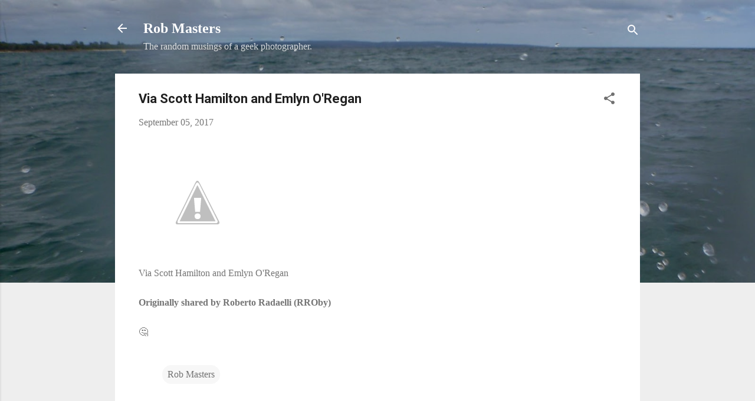

--- FILE ---
content_type: text/html; charset=UTF-8
request_url: https://rdmasters.lympago.com/2017/09/via-scott-hamilton-and-emlyn-o_5.html
body_size: 35681
content:
<!DOCTYPE html>
<html dir='ltr' lang='en-GB'>
<head>
<meta content='width=device-width, initial-scale=1' name='viewport'/>
<title>Via Scott Hamilton&#8203; and Emlyn O&amp;#39;Regan&#8203;</title>
<meta content='text/html; charset=UTF-8' http-equiv='Content-Type'/>
<!-- Chrome, Firefox OS and Opera -->
<meta content='#eeeeee' name='theme-color'/>
<!-- Windows Phone -->
<meta content='#eeeeee' name='msapplication-navbutton-color'/>
<meta content='blogger' name='generator'/>
<link href='https://rdmasters.lympago.com/favicon.ico' rel='icon' type='image/x-icon'/>
<link href='https://rdmasters.lympago.com/2017/09/via-scott-hamilton-and-emlyn-o_5.html' rel='canonical'/>
<link rel="alternate" type="application/atom+xml" title="Rob Masters - Atom" href="https://rdmasters.lympago.com/feeds/posts/default" />
<link rel="alternate" type="application/rss+xml" title="Rob Masters - RSS" href="https://rdmasters.lympago.com/feeds/posts/default?alt=rss" />
<link rel="service.post" type="application/atom+xml" title="Rob Masters - Atom" href="https://www.blogger.com/feeds/5930785986842623247/posts/default" />

<link rel="alternate" type="application/atom+xml" title="Rob Masters - Atom" href="https://rdmasters.lympago.com/feeds/4879219016159716705/comments/default" />
<!--Can't find substitution for tag [blog.ieCssRetrofitLinks]-->
<link href='https://lh3.googleusercontent.com/-5ZAmi3ofGGc/Wa0Ij-0-6SI/AAAAAAABEA8/u4KxuJUyJqMARxDPxQUVgoC1frOOEljowCJoC/s0/RlWiOyg.jpg' rel='image_src'/>
<meta content='https://rdmasters.lympago.com/2017/09/via-scott-hamilton-and-emlyn-o_5.html' property='og:url'/>
<meta content='Via Scott Hamilton​ and Emlyn O&amp;#39;Regan​' property='og:title'/>
<meta content='Via Scott Hamilton​ and Emlyn O&#39;Regan​ Originally shared by Roberto Radaelli (RROby) 🤔' property='og:description'/>
<meta content='https://lh3.googleusercontent.com/-5ZAmi3ofGGc/Wa0Ij-0-6SI/AAAAAAABEA8/u4KxuJUyJqMARxDPxQUVgoC1frOOEljowCJoC/w1200-h630-p-k-no-nu/RlWiOyg.jpg' property='og:image'/>
<style type='text/css'>@font-face{font-family:'Roboto';font-style:italic;font-weight:300;font-stretch:100%;font-display:swap;src:url(//fonts.gstatic.com/s/roboto/v50/KFOKCnqEu92Fr1Mu53ZEC9_Vu3r1gIhOszmOClHrs6ljXfMMLt_QuAX-k3Yi128m0kN2.woff2)format('woff2');unicode-range:U+0460-052F,U+1C80-1C8A,U+20B4,U+2DE0-2DFF,U+A640-A69F,U+FE2E-FE2F;}@font-face{font-family:'Roboto';font-style:italic;font-weight:300;font-stretch:100%;font-display:swap;src:url(//fonts.gstatic.com/s/roboto/v50/KFOKCnqEu92Fr1Mu53ZEC9_Vu3r1gIhOszmOClHrs6ljXfMMLt_QuAz-k3Yi128m0kN2.woff2)format('woff2');unicode-range:U+0301,U+0400-045F,U+0490-0491,U+04B0-04B1,U+2116;}@font-face{font-family:'Roboto';font-style:italic;font-weight:300;font-stretch:100%;font-display:swap;src:url(//fonts.gstatic.com/s/roboto/v50/KFOKCnqEu92Fr1Mu53ZEC9_Vu3r1gIhOszmOClHrs6ljXfMMLt_QuAT-k3Yi128m0kN2.woff2)format('woff2');unicode-range:U+1F00-1FFF;}@font-face{font-family:'Roboto';font-style:italic;font-weight:300;font-stretch:100%;font-display:swap;src:url(//fonts.gstatic.com/s/roboto/v50/KFOKCnqEu92Fr1Mu53ZEC9_Vu3r1gIhOszmOClHrs6ljXfMMLt_QuAv-k3Yi128m0kN2.woff2)format('woff2');unicode-range:U+0370-0377,U+037A-037F,U+0384-038A,U+038C,U+038E-03A1,U+03A3-03FF;}@font-face{font-family:'Roboto';font-style:italic;font-weight:300;font-stretch:100%;font-display:swap;src:url(//fonts.gstatic.com/s/roboto/v50/KFOKCnqEu92Fr1Mu53ZEC9_Vu3r1gIhOszmOClHrs6ljXfMMLt_QuHT-k3Yi128m0kN2.woff2)format('woff2');unicode-range:U+0302-0303,U+0305,U+0307-0308,U+0310,U+0312,U+0315,U+031A,U+0326-0327,U+032C,U+032F-0330,U+0332-0333,U+0338,U+033A,U+0346,U+034D,U+0391-03A1,U+03A3-03A9,U+03B1-03C9,U+03D1,U+03D5-03D6,U+03F0-03F1,U+03F4-03F5,U+2016-2017,U+2034-2038,U+203C,U+2040,U+2043,U+2047,U+2050,U+2057,U+205F,U+2070-2071,U+2074-208E,U+2090-209C,U+20D0-20DC,U+20E1,U+20E5-20EF,U+2100-2112,U+2114-2115,U+2117-2121,U+2123-214F,U+2190,U+2192,U+2194-21AE,U+21B0-21E5,U+21F1-21F2,U+21F4-2211,U+2213-2214,U+2216-22FF,U+2308-230B,U+2310,U+2319,U+231C-2321,U+2336-237A,U+237C,U+2395,U+239B-23B7,U+23D0,U+23DC-23E1,U+2474-2475,U+25AF,U+25B3,U+25B7,U+25BD,U+25C1,U+25CA,U+25CC,U+25FB,U+266D-266F,U+27C0-27FF,U+2900-2AFF,U+2B0E-2B11,U+2B30-2B4C,U+2BFE,U+3030,U+FF5B,U+FF5D,U+1D400-1D7FF,U+1EE00-1EEFF;}@font-face{font-family:'Roboto';font-style:italic;font-weight:300;font-stretch:100%;font-display:swap;src:url(//fonts.gstatic.com/s/roboto/v50/KFOKCnqEu92Fr1Mu53ZEC9_Vu3r1gIhOszmOClHrs6ljXfMMLt_QuGb-k3Yi128m0kN2.woff2)format('woff2');unicode-range:U+0001-000C,U+000E-001F,U+007F-009F,U+20DD-20E0,U+20E2-20E4,U+2150-218F,U+2190,U+2192,U+2194-2199,U+21AF,U+21E6-21F0,U+21F3,U+2218-2219,U+2299,U+22C4-22C6,U+2300-243F,U+2440-244A,U+2460-24FF,U+25A0-27BF,U+2800-28FF,U+2921-2922,U+2981,U+29BF,U+29EB,U+2B00-2BFF,U+4DC0-4DFF,U+FFF9-FFFB,U+10140-1018E,U+10190-1019C,U+101A0,U+101D0-101FD,U+102E0-102FB,U+10E60-10E7E,U+1D2C0-1D2D3,U+1D2E0-1D37F,U+1F000-1F0FF,U+1F100-1F1AD,U+1F1E6-1F1FF,U+1F30D-1F30F,U+1F315,U+1F31C,U+1F31E,U+1F320-1F32C,U+1F336,U+1F378,U+1F37D,U+1F382,U+1F393-1F39F,U+1F3A7-1F3A8,U+1F3AC-1F3AF,U+1F3C2,U+1F3C4-1F3C6,U+1F3CA-1F3CE,U+1F3D4-1F3E0,U+1F3ED,U+1F3F1-1F3F3,U+1F3F5-1F3F7,U+1F408,U+1F415,U+1F41F,U+1F426,U+1F43F,U+1F441-1F442,U+1F444,U+1F446-1F449,U+1F44C-1F44E,U+1F453,U+1F46A,U+1F47D,U+1F4A3,U+1F4B0,U+1F4B3,U+1F4B9,U+1F4BB,U+1F4BF,U+1F4C8-1F4CB,U+1F4D6,U+1F4DA,U+1F4DF,U+1F4E3-1F4E6,U+1F4EA-1F4ED,U+1F4F7,U+1F4F9-1F4FB,U+1F4FD-1F4FE,U+1F503,U+1F507-1F50B,U+1F50D,U+1F512-1F513,U+1F53E-1F54A,U+1F54F-1F5FA,U+1F610,U+1F650-1F67F,U+1F687,U+1F68D,U+1F691,U+1F694,U+1F698,U+1F6AD,U+1F6B2,U+1F6B9-1F6BA,U+1F6BC,U+1F6C6-1F6CF,U+1F6D3-1F6D7,U+1F6E0-1F6EA,U+1F6F0-1F6F3,U+1F6F7-1F6FC,U+1F700-1F7FF,U+1F800-1F80B,U+1F810-1F847,U+1F850-1F859,U+1F860-1F887,U+1F890-1F8AD,U+1F8B0-1F8BB,U+1F8C0-1F8C1,U+1F900-1F90B,U+1F93B,U+1F946,U+1F984,U+1F996,U+1F9E9,U+1FA00-1FA6F,U+1FA70-1FA7C,U+1FA80-1FA89,U+1FA8F-1FAC6,U+1FACE-1FADC,U+1FADF-1FAE9,U+1FAF0-1FAF8,U+1FB00-1FBFF;}@font-face{font-family:'Roboto';font-style:italic;font-weight:300;font-stretch:100%;font-display:swap;src:url(//fonts.gstatic.com/s/roboto/v50/KFOKCnqEu92Fr1Mu53ZEC9_Vu3r1gIhOszmOClHrs6ljXfMMLt_QuAf-k3Yi128m0kN2.woff2)format('woff2');unicode-range:U+0102-0103,U+0110-0111,U+0128-0129,U+0168-0169,U+01A0-01A1,U+01AF-01B0,U+0300-0301,U+0303-0304,U+0308-0309,U+0323,U+0329,U+1EA0-1EF9,U+20AB;}@font-face{font-family:'Roboto';font-style:italic;font-weight:300;font-stretch:100%;font-display:swap;src:url(//fonts.gstatic.com/s/roboto/v50/KFOKCnqEu92Fr1Mu53ZEC9_Vu3r1gIhOszmOClHrs6ljXfMMLt_QuAb-k3Yi128m0kN2.woff2)format('woff2');unicode-range:U+0100-02BA,U+02BD-02C5,U+02C7-02CC,U+02CE-02D7,U+02DD-02FF,U+0304,U+0308,U+0329,U+1D00-1DBF,U+1E00-1E9F,U+1EF2-1EFF,U+2020,U+20A0-20AB,U+20AD-20C0,U+2113,U+2C60-2C7F,U+A720-A7FF;}@font-face{font-family:'Roboto';font-style:italic;font-weight:300;font-stretch:100%;font-display:swap;src:url(//fonts.gstatic.com/s/roboto/v50/KFOKCnqEu92Fr1Mu53ZEC9_Vu3r1gIhOszmOClHrs6ljXfMMLt_QuAj-k3Yi128m0g.woff2)format('woff2');unicode-range:U+0000-00FF,U+0131,U+0152-0153,U+02BB-02BC,U+02C6,U+02DA,U+02DC,U+0304,U+0308,U+0329,U+2000-206F,U+20AC,U+2122,U+2191,U+2193,U+2212,U+2215,U+FEFF,U+FFFD;}@font-face{font-family:'Roboto';font-style:normal;font-weight:400;font-stretch:100%;font-display:swap;src:url(//fonts.gstatic.com/s/roboto/v50/KFO7CnqEu92Fr1ME7kSn66aGLdTylUAMa3GUBHMdazTgWw.woff2)format('woff2');unicode-range:U+0460-052F,U+1C80-1C8A,U+20B4,U+2DE0-2DFF,U+A640-A69F,U+FE2E-FE2F;}@font-face{font-family:'Roboto';font-style:normal;font-weight:400;font-stretch:100%;font-display:swap;src:url(//fonts.gstatic.com/s/roboto/v50/KFO7CnqEu92Fr1ME7kSn66aGLdTylUAMa3iUBHMdazTgWw.woff2)format('woff2');unicode-range:U+0301,U+0400-045F,U+0490-0491,U+04B0-04B1,U+2116;}@font-face{font-family:'Roboto';font-style:normal;font-weight:400;font-stretch:100%;font-display:swap;src:url(//fonts.gstatic.com/s/roboto/v50/KFO7CnqEu92Fr1ME7kSn66aGLdTylUAMa3CUBHMdazTgWw.woff2)format('woff2');unicode-range:U+1F00-1FFF;}@font-face{font-family:'Roboto';font-style:normal;font-weight:400;font-stretch:100%;font-display:swap;src:url(//fonts.gstatic.com/s/roboto/v50/KFO7CnqEu92Fr1ME7kSn66aGLdTylUAMa3-UBHMdazTgWw.woff2)format('woff2');unicode-range:U+0370-0377,U+037A-037F,U+0384-038A,U+038C,U+038E-03A1,U+03A3-03FF;}@font-face{font-family:'Roboto';font-style:normal;font-weight:400;font-stretch:100%;font-display:swap;src:url(//fonts.gstatic.com/s/roboto/v50/KFO7CnqEu92Fr1ME7kSn66aGLdTylUAMawCUBHMdazTgWw.woff2)format('woff2');unicode-range:U+0302-0303,U+0305,U+0307-0308,U+0310,U+0312,U+0315,U+031A,U+0326-0327,U+032C,U+032F-0330,U+0332-0333,U+0338,U+033A,U+0346,U+034D,U+0391-03A1,U+03A3-03A9,U+03B1-03C9,U+03D1,U+03D5-03D6,U+03F0-03F1,U+03F4-03F5,U+2016-2017,U+2034-2038,U+203C,U+2040,U+2043,U+2047,U+2050,U+2057,U+205F,U+2070-2071,U+2074-208E,U+2090-209C,U+20D0-20DC,U+20E1,U+20E5-20EF,U+2100-2112,U+2114-2115,U+2117-2121,U+2123-214F,U+2190,U+2192,U+2194-21AE,U+21B0-21E5,U+21F1-21F2,U+21F4-2211,U+2213-2214,U+2216-22FF,U+2308-230B,U+2310,U+2319,U+231C-2321,U+2336-237A,U+237C,U+2395,U+239B-23B7,U+23D0,U+23DC-23E1,U+2474-2475,U+25AF,U+25B3,U+25B7,U+25BD,U+25C1,U+25CA,U+25CC,U+25FB,U+266D-266F,U+27C0-27FF,U+2900-2AFF,U+2B0E-2B11,U+2B30-2B4C,U+2BFE,U+3030,U+FF5B,U+FF5D,U+1D400-1D7FF,U+1EE00-1EEFF;}@font-face{font-family:'Roboto';font-style:normal;font-weight:400;font-stretch:100%;font-display:swap;src:url(//fonts.gstatic.com/s/roboto/v50/KFO7CnqEu92Fr1ME7kSn66aGLdTylUAMaxKUBHMdazTgWw.woff2)format('woff2');unicode-range:U+0001-000C,U+000E-001F,U+007F-009F,U+20DD-20E0,U+20E2-20E4,U+2150-218F,U+2190,U+2192,U+2194-2199,U+21AF,U+21E6-21F0,U+21F3,U+2218-2219,U+2299,U+22C4-22C6,U+2300-243F,U+2440-244A,U+2460-24FF,U+25A0-27BF,U+2800-28FF,U+2921-2922,U+2981,U+29BF,U+29EB,U+2B00-2BFF,U+4DC0-4DFF,U+FFF9-FFFB,U+10140-1018E,U+10190-1019C,U+101A0,U+101D0-101FD,U+102E0-102FB,U+10E60-10E7E,U+1D2C0-1D2D3,U+1D2E0-1D37F,U+1F000-1F0FF,U+1F100-1F1AD,U+1F1E6-1F1FF,U+1F30D-1F30F,U+1F315,U+1F31C,U+1F31E,U+1F320-1F32C,U+1F336,U+1F378,U+1F37D,U+1F382,U+1F393-1F39F,U+1F3A7-1F3A8,U+1F3AC-1F3AF,U+1F3C2,U+1F3C4-1F3C6,U+1F3CA-1F3CE,U+1F3D4-1F3E0,U+1F3ED,U+1F3F1-1F3F3,U+1F3F5-1F3F7,U+1F408,U+1F415,U+1F41F,U+1F426,U+1F43F,U+1F441-1F442,U+1F444,U+1F446-1F449,U+1F44C-1F44E,U+1F453,U+1F46A,U+1F47D,U+1F4A3,U+1F4B0,U+1F4B3,U+1F4B9,U+1F4BB,U+1F4BF,U+1F4C8-1F4CB,U+1F4D6,U+1F4DA,U+1F4DF,U+1F4E3-1F4E6,U+1F4EA-1F4ED,U+1F4F7,U+1F4F9-1F4FB,U+1F4FD-1F4FE,U+1F503,U+1F507-1F50B,U+1F50D,U+1F512-1F513,U+1F53E-1F54A,U+1F54F-1F5FA,U+1F610,U+1F650-1F67F,U+1F687,U+1F68D,U+1F691,U+1F694,U+1F698,U+1F6AD,U+1F6B2,U+1F6B9-1F6BA,U+1F6BC,U+1F6C6-1F6CF,U+1F6D3-1F6D7,U+1F6E0-1F6EA,U+1F6F0-1F6F3,U+1F6F7-1F6FC,U+1F700-1F7FF,U+1F800-1F80B,U+1F810-1F847,U+1F850-1F859,U+1F860-1F887,U+1F890-1F8AD,U+1F8B0-1F8BB,U+1F8C0-1F8C1,U+1F900-1F90B,U+1F93B,U+1F946,U+1F984,U+1F996,U+1F9E9,U+1FA00-1FA6F,U+1FA70-1FA7C,U+1FA80-1FA89,U+1FA8F-1FAC6,U+1FACE-1FADC,U+1FADF-1FAE9,U+1FAF0-1FAF8,U+1FB00-1FBFF;}@font-face{font-family:'Roboto';font-style:normal;font-weight:400;font-stretch:100%;font-display:swap;src:url(//fonts.gstatic.com/s/roboto/v50/KFO7CnqEu92Fr1ME7kSn66aGLdTylUAMa3OUBHMdazTgWw.woff2)format('woff2');unicode-range:U+0102-0103,U+0110-0111,U+0128-0129,U+0168-0169,U+01A0-01A1,U+01AF-01B0,U+0300-0301,U+0303-0304,U+0308-0309,U+0323,U+0329,U+1EA0-1EF9,U+20AB;}@font-face{font-family:'Roboto';font-style:normal;font-weight:400;font-stretch:100%;font-display:swap;src:url(//fonts.gstatic.com/s/roboto/v50/KFO7CnqEu92Fr1ME7kSn66aGLdTylUAMa3KUBHMdazTgWw.woff2)format('woff2');unicode-range:U+0100-02BA,U+02BD-02C5,U+02C7-02CC,U+02CE-02D7,U+02DD-02FF,U+0304,U+0308,U+0329,U+1D00-1DBF,U+1E00-1E9F,U+1EF2-1EFF,U+2020,U+20A0-20AB,U+20AD-20C0,U+2113,U+2C60-2C7F,U+A720-A7FF;}@font-face{font-family:'Roboto';font-style:normal;font-weight:400;font-stretch:100%;font-display:swap;src:url(//fonts.gstatic.com/s/roboto/v50/KFO7CnqEu92Fr1ME7kSn66aGLdTylUAMa3yUBHMdazQ.woff2)format('woff2');unicode-range:U+0000-00FF,U+0131,U+0152-0153,U+02BB-02BC,U+02C6,U+02DA,U+02DC,U+0304,U+0308,U+0329,U+2000-206F,U+20AC,U+2122,U+2191,U+2193,U+2212,U+2215,U+FEFF,U+FFFD;}@font-face{font-family:'Roboto';font-style:normal;font-weight:700;font-stretch:100%;font-display:swap;src:url(//fonts.gstatic.com/s/roboto/v50/KFO7CnqEu92Fr1ME7kSn66aGLdTylUAMa3GUBHMdazTgWw.woff2)format('woff2');unicode-range:U+0460-052F,U+1C80-1C8A,U+20B4,U+2DE0-2DFF,U+A640-A69F,U+FE2E-FE2F;}@font-face{font-family:'Roboto';font-style:normal;font-weight:700;font-stretch:100%;font-display:swap;src:url(//fonts.gstatic.com/s/roboto/v50/KFO7CnqEu92Fr1ME7kSn66aGLdTylUAMa3iUBHMdazTgWw.woff2)format('woff2');unicode-range:U+0301,U+0400-045F,U+0490-0491,U+04B0-04B1,U+2116;}@font-face{font-family:'Roboto';font-style:normal;font-weight:700;font-stretch:100%;font-display:swap;src:url(//fonts.gstatic.com/s/roboto/v50/KFO7CnqEu92Fr1ME7kSn66aGLdTylUAMa3CUBHMdazTgWw.woff2)format('woff2');unicode-range:U+1F00-1FFF;}@font-face{font-family:'Roboto';font-style:normal;font-weight:700;font-stretch:100%;font-display:swap;src:url(//fonts.gstatic.com/s/roboto/v50/KFO7CnqEu92Fr1ME7kSn66aGLdTylUAMa3-UBHMdazTgWw.woff2)format('woff2');unicode-range:U+0370-0377,U+037A-037F,U+0384-038A,U+038C,U+038E-03A1,U+03A3-03FF;}@font-face{font-family:'Roboto';font-style:normal;font-weight:700;font-stretch:100%;font-display:swap;src:url(//fonts.gstatic.com/s/roboto/v50/KFO7CnqEu92Fr1ME7kSn66aGLdTylUAMawCUBHMdazTgWw.woff2)format('woff2');unicode-range:U+0302-0303,U+0305,U+0307-0308,U+0310,U+0312,U+0315,U+031A,U+0326-0327,U+032C,U+032F-0330,U+0332-0333,U+0338,U+033A,U+0346,U+034D,U+0391-03A1,U+03A3-03A9,U+03B1-03C9,U+03D1,U+03D5-03D6,U+03F0-03F1,U+03F4-03F5,U+2016-2017,U+2034-2038,U+203C,U+2040,U+2043,U+2047,U+2050,U+2057,U+205F,U+2070-2071,U+2074-208E,U+2090-209C,U+20D0-20DC,U+20E1,U+20E5-20EF,U+2100-2112,U+2114-2115,U+2117-2121,U+2123-214F,U+2190,U+2192,U+2194-21AE,U+21B0-21E5,U+21F1-21F2,U+21F4-2211,U+2213-2214,U+2216-22FF,U+2308-230B,U+2310,U+2319,U+231C-2321,U+2336-237A,U+237C,U+2395,U+239B-23B7,U+23D0,U+23DC-23E1,U+2474-2475,U+25AF,U+25B3,U+25B7,U+25BD,U+25C1,U+25CA,U+25CC,U+25FB,U+266D-266F,U+27C0-27FF,U+2900-2AFF,U+2B0E-2B11,U+2B30-2B4C,U+2BFE,U+3030,U+FF5B,U+FF5D,U+1D400-1D7FF,U+1EE00-1EEFF;}@font-face{font-family:'Roboto';font-style:normal;font-weight:700;font-stretch:100%;font-display:swap;src:url(//fonts.gstatic.com/s/roboto/v50/KFO7CnqEu92Fr1ME7kSn66aGLdTylUAMaxKUBHMdazTgWw.woff2)format('woff2');unicode-range:U+0001-000C,U+000E-001F,U+007F-009F,U+20DD-20E0,U+20E2-20E4,U+2150-218F,U+2190,U+2192,U+2194-2199,U+21AF,U+21E6-21F0,U+21F3,U+2218-2219,U+2299,U+22C4-22C6,U+2300-243F,U+2440-244A,U+2460-24FF,U+25A0-27BF,U+2800-28FF,U+2921-2922,U+2981,U+29BF,U+29EB,U+2B00-2BFF,U+4DC0-4DFF,U+FFF9-FFFB,U+10140-1018E,U+10190-1019C,U+101A0,U+101D0-101FD,U+102E0-102FB,U+10E60-10E7E,U+1D2C0-1D2D3,U+1D2E0-1D37F,U+1F000-1F0FF,U+1F100-1F1AD,U+1F1E6-1F1FF,U+1F30D-1F30F,U+1F315,U+1F31C,U+1F31E,U+1F320-1F32C,U+1F336,U+1F378,U+1F37D,U+1F382,U+1F393-1F39F,U+1F3A7-1F3A8,U+1F3AC-1F3AF,U+1F3C2,U+1F3C4-1F3C6,U+1F3CA-1F3CE,U+1F3D4-1F3E0,U+1F3ED,U+1F3F1-1F3F3,U+1F3F5-1F3F7,U+1F408,U+1F415,U+1F41F,U+1F426,U+1F43F,U+1F441-1F442,U+1F444,U+1F446-1F449,U+1F44C-1F44E,U+1F453,U+1F46A,U+1F47D,U+1F4A3,U+1F4B0,U+1F4B3,U+1F4B9,U+1F4BB,U+1F4BF,U+1F4C8-1F4CB,U+1F4D6,U+1F4DA,U+1F4DF,U+1F4E3-1F4E6,U+1F4EA-1F4ED,U+1F4F7,U+1F4F9-1F4FB,U+1F4FD-1F4FE,U+1F503,U+1F507-1F50B,U+1F50D,U+1F512-1F513,U+1F53E-1F54A,U+1F54F-1F5FA,U+1F610,U+1F650-1F67F,U+1F687,U+1F68D,U+1F691,U+1F694,U+1F698,U+1F6AD,U+1F6B2,U+1F6B9-1F6BA,U+1F6BC,U+1F6C6-1F6CF,U+1F6D3-1F6D7,U+1F6E0-1F6EA,U+1F6F0-1F6F3,U+1F6F7-1F6FC,U+1F700-1F7FF,U+1F800-1F80B,U+1F810-1F847,U+1F850-1F859,U+1F860-1F887,U+1F890-1F8AD,U+1F8B0-1F8BB,U+1F8C0-1F8C1,U+1F900-1F90B,U+1F93B,U+1F946,U+1F984,U+1F996,U+1F9E9,U+1FA00-1FA6F,U+1FA70-1FA7C,U+1FA80-1FA89,U+1FA8F-1FAC6,U+1FACE-1FADC,U+1FADF-1FAE9,U+1FAF0-1FAF8,U+1FB00-1FBFF;}@font-face{font-family:'Roboto';font-style:normal;font-weight:700;font-stretch:100%;font-display:swap;src:url(//fonts.gstatic.com/s/roboto/v50/KFO7CnqEu92Fr1ME7kSn66aGLdTylUAMa3OUBHMdazTgWw.woff2)format('woff2');unicode-range:U+0102-0103,U+0110-0111,U+0128-0129,U+0168-0169,U+01A0-01A1,U+01AF-01B0,U+0300-0301,U+0303-0304,U+0308-0309,U+0323,U+0329,U+1EA0-1EF9,U+20AB;}@font-face{font-family:'Roboto';font-style:normal;font-weight:700;font-stretch:100%;font-display:swap;src:url(//fonts.gstatic.com/s/roboto/v50/KFO7CnqEu92Fr1ME7kSn66aGLdTylUAMa3KUBHMdazTgWw.woff2)format('woff2');unicode-range:U+0100-02BA,U+02BD-02C5,U+02C7-02CC,U+02CE-02D7,U+02DD-02FF,U+0304,U+0308,U+0329,U+1D00-1DBF,U+1E00-1E9F,U+1EF2-1EFF,U+2020,U+20A0-20AB,U+20AD-20C0,U+2113,U+2C60-2C7F,U+A720-A7FF;}@font-face{font-family:'Roboto';font-style:normal;font-weight:700;font-stretch:100%;font-display:swap;src:url(//fonts.gstatic.com/s/roboto/v50/KFO7CnqEu92Fr1ME7kSn66aGLdTylUAMa3yUBHMdazQ.woff2)format('woff2');unicode-range:U+0000-00FF,U+0131,U+0152-0153,U+02BB-02BC,U+02C6,U+02DA,U+02DC,U+0304,U+0308,U+0329,U+2000-206F,U+20AC,U+2122,U+2191,U+2193,U+2212,U+2215,U+FEFF,U+FFFD;}</style>
<style id='page-skin-1' type='text/css'><!--
/*! normalize.css v3.0.1 | MIT License | git.io/normalize */html{font-family:sans-serif;-ms-text-size-adjust:100%;-webkit-text-size-adjust:100%}body{margin:0}article,aside,details,figcaption,figure,footer,header,hgroup,main,nav,section,summary{display:block}audio,canvas,progress,video{display:inline-block;vertical-align:baseline}audio:not([controls]){display:none;height:0}[hidden],template{display:none}a{background:transparent}a:active,a:hover{outline:0}abbr[title]{border-bottom:1px dotted}b,strong{font-weight:bold}dfn{font-style:italic}h1{font-size:2em;margin:.67em 0}mark{background:#ff0;color:#000}small{font-size:80%}sub,sup{font-size:75%;line-height:0;position:relative;vertical-align:baseline}sup{top:-0.5em}sub{bottom:-0.25em}img{border:0}svg:not(:root){overflow:hidden}figure{margin:1em 40px}hr{-moz-box-sizing:content-box;box-sizing:content-box;height:0}pre{overflow:auto}code,kbd,pre,samp{font-family:monospace,monospace;font-size:1em}button,input,optgroup,select,textarea{color:inherit;font:inherit;margin:0}button{overflow:visible}button,select{text-transform:none}button,html input[type="button"],input[type="reset"],input[type="submit"]{-webkit-appearance:button;cursor:pointer}button[disabled],html input[disabled]{cursor:default}button::-moz-focus-inner,input::-moz-focus-inner{border:0;padding:0}input{line-height:normal}input[type="checkbox"],input[type="radio"]{box-sizing:border-box;padding:0}input[type="number"]::-webkit-inner-spin-button,input[type="number"]::-webkit-outer-spin-button{height:auto}input[type="search"]{-webkit-appearance:textfield;-moz-box-sizing:content-box;-webkit-box-sizing:content-box;box-sizing:content-box}input[type="search"]::-webkit-search-cancel-button,input[type="search"]::-webkit-search-decoration{-webkit-appearance:none}fieldset{border:1px solid #c0c0c0;margin:0 2px;padding:.35em .625em .75em}legend{border:0;padding:0}textarea{overflow:auto}optgroup{font-weight:bold}table{border-collapse:collapse;border-spacing:0}td,th{padding:0}
/*!************************************************
* Blogger Template Style
* Name: Contempo
**************************************************/
body{
overflow-wrap:break-word;
word-break:break-word;
word-wrap:break-word
}
.hidden{
display:none
}
.invisible{
visibility:hidden
}
.container::after,.float-container::after{
clear:both;
content:"";
display:table
}
.clearboth{
clear:both
}
#comments .comment .comment-actions,.subscribe-popup .FollowByEmail .follow-by-email-submit,.widget.Profile .profile-link,.widget.Profile .profile-link.visit-profile{
background:0 0;
border:0;
box-shadow:none;
color:#2196f3;
cursor:pointer;
font-size:14px;
font-weight:700;
outline:0;
text-decoration:none;
text-transform:uppercase;
width:auto
}
.dim-overlay{
background-color:rgba(0,0,0,.54);
height:100vh;
left:0;
position:fixed;
top:0;
width:100%
}
#sharing-dim-overlay{
background-color:transparent
}
input::-ms-clear{
display:none
}
.blogger-logo,.svg-icon-24.blogger-logo{
fill:#ff9800;
opacity:1
}
.loading-spinner-large{
-webkit-animation:mspin-rotate 1.568s infinite linear;
animation:mspin-rotate 1.568s infinite linear;
height:48px;
overflow:hidden;
position:absolute;
width:48px;
z-index:200
}
.loading-spinner-large>div{
-webkit-animation:mspin-revrot 5332ms infinite steps(4);
animation:mspin-revrot 5332ms infinite steps(4)
}
.loading-spinner-large>div>div{
-webkit-animation:mspin-singlecolor-large-film 1333ms infinite steps(81);
animation:mspin-singlecolor-large-film 1333ms infinite steps(81);
background-size:100%;
height:48px;
width:3888px
}
.mspin-black-large>div>div,.mspin-grey_54-large>div>div{
background-image:url(https://www.blogblog.com/indie/mspin_black_large.svg)
}
.mspin-white-large>div>div{
background-image:url(https://www.blogblog.com/indie/mspin_white_large.svg)
}
.mspin-grey_54-large{
opacity:.54
}
@-webkit-keyframes mspin-singlecolor-large-film{
from{
-webkit-transform:translateX(0);
transform:translateX(0)
}
to{
-webkit-transform:translateX(-3888px);
transform:translateX(-3888px)
}
}
@keyframes mspin-singlecolor-large-film{
from{
-webkit-transform:translateX(0);
transform:translateX(0)
}
to{
-webkit-transform:translateX(-3888px);
transform:translateX(-3888px)
}
}
@-webkit-keyframes mspin-rotate{
from{
-webkit-transform:rotate(0);
transform:rotate(0)
}
to{
-webkit-transform:rotate(360deg);
transform:rotate(360deg)
}
}
@keyframes mspin-rotate{
from{
-webkit-transform:rotate(0);
transform:rotate(0)
}
to{
-webkit-transform:rotate(360deg);
transform:rotate(360deg)
}
}
@-webkit-keyframes mspin-revrot{
from{
-webkit-transform:rotate(0);
transform:rotate(0)
}
to{
-webkit-transform:rotate(-360deg);
transform:rotate(-360deg)
}
}
@keyframes mspin-revrot{
from{
-webkit-transform:rotate(0);
transform:rotate(0)
}
to{
-webkit-transform:rotate(-360deg);
transform:rotate(-360deg)
}
}
.skip-navigation{
background-color:#fff;
box-sizing:border-box;
color:#000;
display:block;
height:0;
left:0;
line-height:50px;
overflow:hidden;
padding-top:0;
position:fixed;
text-align:center;
top:0;
-webkit-transition:box-shadow .3s,height .3s,padding-top .3s;
transition:box-shadow .3s,height .3s,padding-top .3s;
width:100%;
z-index:900
}
.skip-navigation:focus{
box-shadow:0 4px 5px 0 rgba(0,0,0,.14),0 1px 10px 0 rgba(0,0,0,.12),0 2px 4px -1px rgba(0,0,0,.2);
height:50px
}
#main{
outline:0
}
.main-heading{
position:absolute;
clip:rect(1px,1px,1px,1px);
padding:0;
border:0;
height:1px;
width:1px;
overflow:hidden
}
.Attribution{
margin-top:1em;
text-align:center
}
.Attribution .blogger img,.Attribution .blogger svg{
vertical-align:bottom
}
.Attribution .blogger img{
margin-right:.5em
}
.Attribution div{
line-height:24px;
margin-top:.5em
}
.Attribution .copyright,.Attribution .image-attribution{
font-size:.7em;
margin-top:1.5em
}
.BLOG_mobile_video_class{
display:none
}
.bg-photo{
background-attachment:scroll!important
}
body .CSS_LIGHTBOX{
z-index:900
}
.extendable .show-less,.extendable .show-more{
border-color:#2196f3;
color:#2196f3;
margin-top:8px
}
.extendable .show-less.hidden,.extendable .show-more.hidden{
display:none
}
.inline-ad{
display:none;
max-width:100%;
overflow:hidden
}
.adsbygoogle{
display:block
}
#cookieChoiceInfo{
bottom:0;
top:auto
}
iframe.b-hbp-video{
border:0
}
.post-body img{
max-width:100%
}
.post-body iframe{
max-width:100%
}
.post-body a[imageanchor="1"]{
display:inline-block
}
.byline{
margin-right:1em
}
.byline:last-child{
margin-right:0
}
.link-copied-dialog{
max-width:520px;
outline:0
}
.link-copied-dialog .modal-dialog-buttons{
margin-top:8px
}
.link-copied-dialog .goog-buttonset-default{
background:0 0;
border:0
}
.link-copied-dialog .goog-buttonset-default:focus{
outline:0
}
.paging-control-container{
margin-bottom:16px
}
.paging-control-container .paging-control{
display:inline-block
}
.paging-control-container .comment-range-text::after,.paging-control-container .paging-control{
color:#2196f3
}
.paging-control-container .comment-range-text,.paging-control-container .paging-control{
margin-right:8px
}
.paging-control-container .comment-range-text::after,.paging-control-container .paging-control::after{
content:"\b7";
cursor:default;
padding-left:8px;
pointer-events:none
}
.paging-control-container .comment-range-text:last-child::after,.paging-control-container .paging-control:last-child::after{
content:none
}
.byline.reactions iframe{
height:20px
}
.b-notification{
color:#000;
background-color:#fff;
border-bottom:solid 1px #000;
box-sizing:border-box;
padding:16px 32px;
text-align:center
}
.b-notification.visible{
-webkit-transition:margin-top .3s cubic-bezier(.4,0,.2,1);
transition:margin-top .3s cubic-bezier(.4,0,.2,1)
}
.b-notification.invisible{
position:absolute
}
.b-notification-close{
position:absolute;
right:8px;
top:8px
}
.no-posts-message{
line-height:40px;
text-align:center
}
@media screen and (max-width:800px){
body.item-view .post-body a[imageanchor="1"][style*="float: left;"],body.item-view .post-body a[imageanchor="1"][style*="float: right;"]{
float:none!important;
clear:none!important
}
body.item-view .post-body a[imageanchor="1"] img{
display:block;
height:auto;
margin:0 auto
}
body.item-view .post-body>.separator:first-child>a[imageanchor="1"]:first-child{
margin-top:20px
}
.post-body a[imageanchor]{
display:block
}
body.item-view .post-body a[imageanchor="1"]{
margin-left:0!important;
margin-right:0!important
}
body.item-view .post-body a[imageanchor="1"]+a[imageanchor="1"]{
margin-top:16px
}
}
.item-control{
display:none
}
#comments{
border-top:1px dashed rgba(0,0,0,.54);
margin-top:20px;
padding:20px
}
#comments .comment-thread ol{
margin:0;
padding-left:0;
padding-left:0
}
#comments .comment .comment-replybox-single,#comments .comment-thread .comment-replies{
margin-left:60px
}
#comments .comment-thread .thread-count{
display:none
}
#comments .comment{
list-style-type:none;
padding:0 0 30px;
position:relative
}
#comments .comment .comment{
padding-bottom:8px
}
.comment .avatar-image-container{
position:absolute
}
.comment .avatar-image-container img{
border-radius:50%
}
.avatar-image-container svg,.comment .avatar-image-container .avatar-icon{
border-radius:50%;
border:solid 1px #707070;
box-sizing:border-box;
fill:#707070;
height:35px;
margin:0;
padding:7px;
width:35px
}
.comment .comment-block{
margin-top:10px;
margin-left:60px;
padding-bottom:0
}
#comments .comment-author-header-wrapper{
margin-left:40px
}
#comments .comment .thread-expanded .comment-block{
padding-bottom:20px
}
#comments .comment .comment-header .user,#comments .comment .comment-header .user a{
color:#212121;
font-style:normal;
font-weight:700
}
#comments .comment .comment-actions{
bottom:0;
margin-bottom:15px;
position:absolute
}
#comments .comment .comment-actions>*{
margin-right:8px
}
#comments .comment .comment-header .datetime{
bottom:0;
color:rgba(33,33,33,.54);
display:inline-block;
font-size:13px;
font-style:italic;
margin-left:8px
}
#comments .comment .comment-footer .comment-timestamp a,#comments .comment .comment-header .datetime a{
color:rgba(33,33,33,.54)
}
#comments .comment .comment-content,.comment .comment-body{
margin-top:12px;
word-break:break-word
}
.comment-body{
margin-bottom:12px
}
#comments.embed[data-num-comments="0"]{
border:0;
margin-top:0;
padding-top:0
}
#comments.embed[data-num-comments="0"] #comment-post-message,#comments.embed[data-num-comments="0"] div.comment-form>p,#comments.embed[data-num-comments="0"] p.comment-footer{
display:none
}
#comment-editor-src{
display:none
}
.comments .comments-content .loadmore.loaded{
max-height:0;
opacity:0;
overflow:hidden
}
.extendable .remaining-items{
height:0;
overflow:hidden;
-webkit-transition:height .3s cubic-bezier(.4,0,.2,1);
transition:height .3s cubic-bezier(.4,0,.2,1)
}
.extendable .remaining-items.expanded{
height:auto
}
.svg-icon-24,.svg-icon-24-button{
cursor:pointer;
height:24px;
width:24px;
min-width:24px
}
.touch-icon{
margin:-12px;
padding:12px
}
.touch-icon:active,.touch-icon:focus{
background-color:rgba(153,153,153,.4);
border-radius:50%
}
svg:not(:root).touch-icon{
overflow:visible
}
html[dir=rtl] .rtl-reversible-icon{
-webkit-transform:scaleX(-1);
-ms-transform:scaleX(-1);
transform:scaleX(-1)
}
.svg-icon-24-button,.touch-icon-button{
background:0 0;
border:0;
margin:0;
outline:0;
padding:0
}
.touch-icon-button .touch-icon:active,.touch-icon-button .touch-icon:focus{
background-color:transparent
}
.touch-icon-button:active .touch-icon,.touch-icon-button:focus .touch-icon{
background-color:rgba(153,153,153,.4);
border-radius:50%
}
.Profile .default-avatar-wrapper .avatar-icon{
border-radius:50%;
border:solid 1px #707070;
box-sizing:border-box;
fill:#707070;
margin:0
}
.Profile .individual .default-avatar-wrapper .avatar-icon{
padding:25px
}
.Profile .individual .avatar-icon,.Profile .individual .profile-img{
height:120px;
width:120px
}
.Profile .team .default-avatar-wrapper .avatar-icon{
padding:8px
}
.Profile .team .avatar-icon,.Profile .team .default-avatar-wrapper,.Profile .team .profile-img{
height:40px;
width:40px
}
.snippet-container{
margin:0;
position:relative;
overflow:hidden
}
.snippet-fade{
bottom:0;
box-sizing:border-box;
position:absolute;
width:96px
}
.snippet-fade{
right:0
}
.snippet-fade:after{
content:"\2026"
}
.snippet-fade:after{
float:right
}
.post-bottom{
-webkit-box-align:center;
-webkit-align-items:center;
-ms-flex-align:center;
align-items:center;
display:-webkit-box;
display:-webkit-flex;
display:-ms-flexbox;
display:flex;
-webkit-flex-wrap:wrap;
-ms-flex-wrap:wrap;
flex-wrap:wrap
}
.post-footer{
-webkit-box-flex:1;
-webkit-flex:1 1 auto;
-ms-flex:1 1 auto;
flex:1 1 auto;
-webkit-flex-wrap:wrap;
-ms-flex-wrap:wrap;
flex-wrap:wrap;
-webkit-box-ordinal-group:2;
-webkit-order:1;
-ms-flex-order:1;
order:1
}
.post-footer>*{
-webkit-box-flex:0;
-webkit-flex:0 1 auto;
-ms-flex:0 1 auto;
flex:0 1 auto
}
.post-footer .byline:last-child{
margin-right:1em
}
.jump-link{
-webkit-box-flex:0;
-webkit-flex:0 0 auto;
-ms-flex:0 0 auto;
flex:0 0 auto;
-webkit-box-ordinal-group:3;
-webkit-order:2;
-ms-flex-order:2;
order:2
}
.centered-top-container.sticky{
left:0;
position:fixed;
right:0;
top:0;
width:auto;
z-index:50;
-webkit-transition-property:opacity,-webkit-transform;
transition-property:opacity,-webkit-transform;
transition-property:transform,opacity;
transition-property:transform,opacity,-webkit-transform;
-webkit-transition-duration:.2s;
transition-duration:.2s;
-webkit-transition-timing-function:cubic-bezier(.4,0,.2,1);
transition-timing-function:cubic-bezier(.4,0,.2,1)
}
.centered-top-placeholder{
display:none
}
.collapsed-header .centered-top-placeholder{
display:block
}
.centered-top-container .Header .replaced h1,.centered-top-placeholder .Header .replaced h1{
display:none
}
.centered-top-container.sticky .Header .replaced h1{
display:block
}
.centered-top-container.sticky .Header .header-widget{
background:0 0
}
.centered-top-container.sticky .Header .header-image-wrapper{
display:none
}
.centered-top-container img,.centered-top-placeholder img{
max-width:100%
}
.collapsible{
-webkit-transition:height .3s cubic-bezier(.4,0,.2,1);
transition:height .3s cubic-bezier(.4,0,.2,1)
}
.collapsible,.collapsible>summary{
display:block;
overflow:hidden
}
.collapsible>:not(summary){
display:none
}
.collapsible[open]>:not(summary){
display:block
}
.collapsible:focus,.collapsible>summary:focus{
outline:0
}
.collapsible>summary{
cursor:pointer;
display:block;
padding:0
}
.collapsible:focus>summary,.collapsible>summary:focus{
background-color:transparent
}
.collapsible>summary::-webkit-details-marker{
display:none
}
.collapsible-title{
-webkit-box-align:center;
-webkit-align-items:center;
-ms-flex-align:center;
align-items:center;
display:-webkit-box;
display:-webkit-flex;
display:-ms-flexbox;
display:flex
}
.collapsible-title .title{
-webkit-box-flex:1;
-webkit-flex:1 1 auto;
-ms-flex:1 1 auto;
flex:1 1 auto;
-webkit-box-ordinal-group:1;
-webkit-order:0;
-ms-flex-order:0;
order:0;
overflow:hidden;
text-overflow:ellipsis;
white-space:nowrap
}
.collapsible-title .chevron-down,.collapsible[open] .collapsible-title .chevron-up{
display:block
}
.collapsible-title .chevron-up,.collapsible[open] .collapsible-title .chevron-down{
display:none
}
.flat-button{
cursor:pointer;
display:inline-block;
font-weight:700;
text-transform:uppercase;
border-radius:2px;
padding:8px;
margin:-8px
}
.flat-icon-button{
background:0 0;
border:0;
margin:0;
outline:0;
padding:0;
margin:-12px;
padding:12px;
cursor:pointer;
box-sizing:content-box;
display:inline-block;
line-height:0
}
.flat-icon-button,.flat-icon-button .splash-wrapper{
border-radius:50%
}
.flat-icon-button .splash.animate{
-webkit-animation-duration:.3s;
animation-duration:.3s
}
.overflowable-container{
max-height:47.2px;
overflow:hidden;
position:relative
}
.overflow-button{
cursor:pointer
}
#overflowable-dim-overlay{
background:0 0
}
.overflow-popup{
box-shadow:0 2px 2px 0 rgba(0,0,0,.14),0 3px 1px -2px rgba(0,0,0,.2),0 1px 5px 0 rgba(0,0,0,.12);
background-color:#ffffff;
left:0;
max-width:calc(100% - 32px);
position:absolute;
top:0;
visibility:hidden;
z-index:101
}
.overflow-popup ul{
list-style:none
}
.overflow-popup .tabs li,.overflow-popup li{
display:block;
height:auto
}
.overflow-popup .tabs li{
padding-left:0;
padding-right:0
}
.overflow-button.hidden,.overflow-popup .tabs li.hidden,.overflow-popup li.hidden{
display:none
}
.pill-button{
background:0 0;
border:1px solid;
border-radius:12px;
cursor:pointer;
display:inline-block;
padding:4px 16px;
text-transform:uppercase
}
.ripple{
position:relative
}
.ripple>*{
z-index:1
}
.splash-wrapper{
bottom:0;
left:0;
overflow:hidden;
pointer-events:none;
position:absolute;
right:0;
top:0;
z-index:0
}
.splash{
background:#ccc;
border-radius:100%;
display:block;
opacity:.6;
position:absolute;
-webkit-transform:scale(0);
-ms-transform:scale(0);
transform:scale(0)
}
.splash.animate{
-webkit-animation:ripple-effect .4s linear;
animation:ripple-effect .4s linear
}
@-webkit-keyframes ripple-effect{
100%{
opacity:0;
-webkit-transform:scale(2.5);
transform:scale(2.5)
}
}
@keyframes ripple-effect{
100%{
opacity:0;
-webkit-transform:scale(2.5);
transform:scale(2.5)
}
}
.search{
display:-webkit-box;
display:-webkit-flex;
display:-ms-flexbox;
display:flex;
line-height:24px;
width:24px
}
.search.focused{
width:100%
}
.search.focused .section{
width:100%
}
.search form{
z-index:101
}
.search h3{
display:none
}
.search form{
display:-webkit-box;
display:-webkit-flex;
display:-ms-flexbox;
display:flex;
-webkit-box-flex:1;
-webkit-flex:1 0 0;
-ms-flex:1 0 0px;
flex:1 0 0;
border-bottom:solid 1px transparent;
padding-bottom:8px
}
.search form>*{
display:none
}
.search.focused form>*{
display:block
}
.search .search-input label{
display:none
}
.centered-top-placeholder.cloned .search form{
z-index:30
}
.search.focused form{
border-color:#ffffff;
position:relative;
width:auto
}
.collapsed-header .centered-top-container .search.focused form{
border-bottom-color:transparent
}
.search-expand{
-webkit-box-flex:0;
-webkit-flex:0 0 auto;
-ms-flex:0 0 auto;
flex:0 0 auto
}
.search-expand-text{
display:none
}
.search-close{
display:inline;
vertical-align:middle
}
.search-input{
-webkit-box-flex:1;
-webkit-flex:1 0 1px;
-ms-flex:1 0 1px;
flex:1 0 1px
}
.search-input input{
background:0 0;
border:0;
box-sizing:border-box;
color:#ffffff;
display:inline-block;
outline:0;
width:calc(100% - 48px)
}
.search-input input.no-cursor{
color:transparent;
text-shadow:0 0 0 #ffffff
}
.collapsed-header .centered-top-container .search-action,.collapsed-header .centered-top-container .search-input input{
color:#212121
}
.collapsed-header .centered-top-container .search-input input.no-cursor{
color:transparent;
text-shadow:0 0 0 #212121
}
.collapsed-header .centered-top-container .search-input input.no-cursor:focus,.search-input input.no-cursor:focus{
outline:0
}
.search-focused>*{
visibility:hidden
}
.search-focused .search,.search-focused .search-icon{
visibility:visible
}
.search.focused .search-action{
display:block
}
.search.focused .search-action:disabled{
opacity:.3
}
.widget.Sharing .sharing-button{
display:none
}
.widget.Sharing .sharing-buttons li{
padding:0
}
.widget.Sharing .sharing-buttons li span{
display:none
}
.post-share-buttons{
position:relative
}
.centered-bottom .share-buttons .svg-icon-24,.share-buttons .svg-icon-24{
fill:#212121
}
.sharing-open.touch-icon-button:active .touch-icon,.sharing-open.touch-icon-button:focus .touch-icon{
background-color:transparent
}
.share-buttons{
background-color:#ffffff;
border-radius:2px;
box-shadow:0 2px 2px 0 rgba(0,0,0,.14),0 3px 1px -2px rgba(0,0,0,.2),0 1px 5px 0 rgba(0,0,0,.12);
color:#212121;
list-style:none;
margin:0;
padding:8px 0;
position:absolute;
top:-11px;
min-width:200px;
z-index:101
}
.share-buttons.hidden{
display:none
}
.sharing-button{
background:0 0;
border:0;
margin:0;
outline:0;
padding:0;
cursor:pointer
}
.share-buttons li{
margin:0;
height:48px
}
.share-buttons li:last-child{
margin-bottom:0
}
.share-buttons li .sharing-platform-button{
box-sizing:border-box;
cursor:pointer;
display:block;
height:100%;
margin-bottom:0;
padding:0 16px;
position:relative;
width:100%
}
.share-buttons li .sharing-platform-button:focus,.share-buttons li .sharing-platform-button:hover{
background-color:rgba(128,128,128,.1);
outline:0
}
.share-buttons li svg[class*=" sharing-"],.share-buttons li svg[class^=sharing-]{
position:absolute;
top:10px
}
.share-buttons li span.sharing-platform-button{
position:relative;
top:0
}
.share-buttons li .platform-sharing-text{
display:block;
font-size:16px;
line-height:48px;
white-space:nowrap
}
.share-buttons li .platform-sharing-text{
margin-left:56px
}
.sidebar-container{
background-color:#ffffff;
max-width:284px;
overflow-y:auto;
-webkit-transition-property:-webkit-transform;
transition-property:-webkit-transform;
transition-property:transform;
transition-property:transform,-webkit-transform;
-webkit-transition-duration:.3s;
transition-duration:.3s;
-webkit-transition-timing-function:cubic-bezier(0,0,.2,1);
transition-timing-function:cubic-bezier(0,0,.2,1);
width:284px;
z-index:101;
-webkit-overflow-scrolling:touch
}
.sidebar-container .navigation{
line-height:0;
padding:16px
}
.sidebar-container .sidebar-back{
cursor:pointer
}
.sidebar-container .widget{
background:0 0;
margin:0 16px;
padding:16px 0
}
.sidebar-container .widget .title{
color:#212121;
margin:0
}
.sidebar-container .widget ul{
list-style:none;
margin:0;
padding:0
}
.sidebar-container .widget ul ul{
margin-left:1em
}
.sidebar-container .widget li{
font-size:16px;
line-height:normal
}
.sidebar-container .widget+.widget{
border-top:1px dashed #cccccc
}
.BlogArchive li{
margin:16px 0
}
.BlogArchive li:last-child{
margin-bottom:0
}
.Label li a{
display:inline-block
}
.BlogArchive .post-count,.Label .label-count{
float:right;
margin-left:.25em
}
.BlogArchive .post-count::before,.Label .label-count::before{
content:"("
}
.BlogArchive .post-count::after,.Label .label-count::after{
content:")"
}
.widget.Translate .skiptranslate>div{
display:block!important
}
.widget.Profile .profile-link{
display:-webkit-box;
display:-webkit-flex;
display:-ms-flexbox;
display:flex
}
.widget.Profile .team-member .default-avatar-wrapper,.widget.Profile .team-member .profile-img{
-webkit-box-flex:0;
-webkit-flex:0 0 auto;
-ms-flex:0 0 auto;
flex:0 0 auto;
margin-right:1em
}
.widget.Profile .individual .profile-link{
-webkit-box-orient:vertical;
-webkit-box-direction:normal;
-webkit-flex-direction:column;
-ms-flex-direction:column;
flex-direction:column
}
.widget.Profile .team .profile-link .profile-name{
-webkit-align-self:center;
-ms-flex-item-align:center;
align-self:center;
display:block;
-webkit-box-flex:1;
-webkit-flex:1 1 auto;
-ms-flex:1 1 auto;
flex:1 1 auto
}
.dim-overlay{
background-color:rgba(0,0,0,.54);
z-index:100
}
body.sidebar-visible{
overflow-y:hidden
}
@media screen and (max-width:1439px){
.sidebar-container{
bottom:0;
position:fixed;
top:0;
left:0;
right:auto
}
.sidebar-container.sidebar-invisible{
-webkit-transition-timing-function:cubic-bezier(.4,0,.6,1);
transition-timing-function:cubic-bezier(.4,0,.6,1);
-webkit-transform:translateX(-284px);
-ms-transform:translateX(-284px);
transform:translateX(-284px)
}
}
@media screen and (min-width:1440px){
.sidebar-container{
position:absolute;
top:0;
left:0;
right:auto
}
.sidebar-container .navigation{
display:none
}
}
.dialog{
box-shadow:0 2px 2px 0 rgba(0,0,0,.14),0 3px 1px -2px rgba(0,0,0,.2),0 1px 5px 0 rgba(0,0,0,.12);
background:#ffffff;
box-sizing:border-box;
color:#757575;
padding:30px;
position:fixed;
text-align:center;
width:calc(100% - 24px);
z-index:101
}
.dialog input[type=email],.dialog input[type=text]{
background-color:transparent;
border:0;
border-bottom:solid 1px rgba(117,117,117,.12);
color:#757575;
display:block;
font-family:'Times New Roman', Times, FreeSerif, serif;
font-size:16px;
line-height:24px;
margin:auto;
padding-bottom:7px;
outline:0;
text-align:center;
width:100%
}
.dialog input[type=email]::-webkit-input-placeholder,.dialog input[type=text]::-webkit-input-placeholder{
color:#757575
}
.dialog input[type=email]::-moz-placeholder,.dialog input[type=text]::-moz-placeholder{
color:#757575
}
.dialog input[type=email]:-ms-input-placeholder,.dialog input[type=text]:-ms-input-placeholder{
color:#757575
}
.dialog input[type=email]::-ms-input-placeholder,.dialog input[type=text]::-ms-input-placeholder{
color:#757575
}
.dialog input[type=email]::placeholder,.dialog input[type=text]::placeholder{
color:#757575
}
.dialog input[type=email]:focus,.dialog input[type=text]:focus{
border-bottom:solid 2px #2196f3;
padding-bottom:6px
}
.dialog input.no-cursor{
color:transparent;
text-shadow:0 0 0 #757575
}
.dialog input.no-cursor:focus{
outline:0
}
.dialog input.no-cursor:focus{
outline:0
}
.dialog input[type=submit]{
font-family:'Times New Roman', Times, FreeSerif, serif
}
.dialog .goog-buttonset-default{
color:#2196f3
}
.subscribe-popup{
max-width:364px
}
.subscribe-popup h3{
color:#212121;
font-size:1.8em;
margin-top:0
}
.subscribe-popup .FollowByEmail h3{
display:none
}
.subscribe-popup .FollowByEmail .follow-by-email-submit{
color:#2196f3;
display:inline-block;
margin:0 auto;
margin-top:24px;
width:auto;
white-space:normal
}
.subscribe-popup .FollowByEmail .follow-by-email-submit:disabled{
cursor:default;
opacity:.3
}
@media (max-width:800px){
.blog-name div.widget.Subscribe{
margin-bottom:16px
}
body.item-view .blog-name div.widget.Subscribe{
margin:8px auto 16px auto;
width:100%
}
}
.tabs{
list-style:none
}
.tabs li{
display:inline-block
}
.tabs li a{
cursor:pointer;
display:inline-block;
font-weight:700;
text-transform:uppercase;
padding:12px 8px
}
.tabs .selected{
border-bottom:4px solid #ffffff
}
.tabs .selected a{
color:#ffffff
}
body#layout .bg-photo,body#layout .bg-photo-overlay{
display:none
}
body#layout .page_body{
padding:0;
position:relative;
top:0
}
body#layout .page{
display:inline-block;
left:inherit;
position:relative;
vertical-align:top;
width:540px
}
body#layout .centered{
max-width:954px
}
body#layout .navigation{
display:none
}
body#layout .sidebar-container{
display:inline-block;
width:40%
}
body#layout .hamburger-menu,body#layout .search{
display:none
}
.centered-top-container .svg-icon-24,body.collapsed-header .centered-top-placeholder .svg-icon-24{
fill:#ffffff
}
.sidebar-container .svg-icon-24{
fill:#707070
}
.centered-bottom .svg-icon-24,body.collapsed-header .centered-top-container .svg-icon-24{
fill:#707070
}
.centered-bottom .share-buttons .svg-icon-24,.share-buttons .svg-icon-24{
fill:#212121
}
body{
background-color:#eeeeee;
color:#757575;
font:normal normal 16px 'Times New Roman', Times, FreeSerif, serif;
margin:0;
min-height:100vh
}
img{
max-width:100%
}
h3{
color:#757575;
font-size:16px
}
a{
text-decoration:none;
color:#2196f3
}
a:visited{
color:#2196f3
}
a:hover{
color:#2196f3
}
blockquote{
color:#444444;
font:italic 300 15px Roboto, sans-serif;
font-size:x-large;
text-align:center
}
.pill-button{
font-size:12px
}
.bg-photo-container{
height:480px;
overflow:hidden;
position:absolute;
width:100%;
z-index:1
}
.bg-photo{
background:#eeeeee url(//3.bp.blogspot.com/-24icLgDQcFI/XKC5QXwzyFI/AAAAAAAFLeE/-QNBBKHBJwcvEFBKYTApQWMPZ-TeJjSVwCK4BGAYYCw/s1600/kayaksplash.JPG) repeat scroll top left;
background-attachment:scroll;
background-size:cover;
-webkit-filter:blur(0px);
filter:blur(0px);
height:calc(100% + 2 * 0px);
left:0px;
position:absolute;
top:0px;
width:calc(100% + 2 * 0px)
}
.bg-photo-overlay{
background:rgba(0,0,0,.26);
background-size:cover;
height:480px;
position:absolute;
width:100%;
z-index:2
}
.hamburger-menu{
float:left;
margin-top:0
}
.sticky .hamburger-menu{
float:none;
position:absolute
}
.search{
border-bottom:solid 1px rgba(255, 255, 255, 0);
float:right;
position:relative;
-webkit-transition-property:width;
transition-property:width;
-webkit-transition-duration:.5s;
transition-duration:.5s;
-webkit-transition-timing-function:cubic-bezier(.4,0,.2,1);
transition-timing-function:cubic-bezier(.4,0,.2,1);
z-index:101
}
.search .dim-overlay{
background-color:transparent
}
.search form{
height:36px;
-webkit-transition-property:border-color;
transition-property:border-color;
-webkit-transition-delay:.5s;
transition-delay:.5s;
-webkit-transition-duration:.2s;
transition-duration:.2s;
-webkit-transition-timing-function:cubic-bezier(.4,0,.2,1);
transition-timing-function:cubic-bezier(.4,0,.2,1)
}
.search.focused{
width:calc(100% - 48px)
}
.search.focused form{
display:-webkit-box;
display:-webkit-flex;
display:-ms-flexbox;
display:flex;
-webkit-box-flex:1;
-webkit-flex:1 0 1px;
-ms-flex:1 0 1px;
flex:1 0 1px;
border-color:#ffffff;
margin-left:-24px;
padding-left:36px;
position:relative;
width:auto
}
.item-view .search,.sticky .search{
right:0;
float:none;
margin-left:0;
position:absolute
}
.item-view .search.focused,.sticky .search.focused{
width:calc(100% - 50px)
}
.item-view .search.focused form,.sticky .search.focused form{
border-bottom-color:#757575
}
.centered-top-placeholder.cloned .search form{
z-index:30
}
.search_button{
-webkit-box-flex:0;
-webkit-flex:0 0 24px;
-ms-flex:0 0 24px;
flex:0 0 24px;
-webkit-box-orient:vertical;
-webkit-box-direction:normal;
-webkit-flex-direction:column;
-ms-flex-direction:column;
flex-direction:column
}
.search_button svg{
margin-top:0
}
.search-input{
height:48px
}
.search-input input{
display:block;
color:#ffffff;
font:16px Roboto, sans-serif;
height:48px;
line-height:48px;
padding:0;
width:100%
}
.search-input input::-webkit-input-placeholder{
color:#ffffff;
opacity:.3
}
.search-input input::-moz-placeholder{
color:#ffffff;
opacity:.3
}
.search-input input:-ms-input-placeholder{
color:#ffffff;
opacity:.3
}
.search-input input::-ms-input-placeholder{
color:#ffffff;
opacity:.3
}
.search-input input::placeholder{
color:#ffffff;
opacity:.3
}
.search-action{
background:0 0;
border:0;
color:#ffffff;
cursor:pointer;
display:none;
height:48px;
margin-top:0
}
.sticky .search-action{
color:#757575
}
.search.focused .search-action{
display:block
}
.search.focused .search-action:disabled{
opacity:.3
}
.page_body{
position:relative;
z-index:20
}
.page_body .widget{
margin-bottom:16px
}
.page_body .centered{
box-sizing:border-box;
display:-webkit-box;
display:-webkit-flex;
display:-ms-flexbox;
display:flex;
-webkit-box-orient:vertical;
-webkit-box-direction:normal;
-webkit-flex-direction:column;
-ms-flex-direction:column;
flex-direction:column;
margin:0 auto;
max-width:922px;
min-height:100vh;
padding:24px 0
}
.page_body .centered>*{
-webkit-box-flex:0;
-webkit-flex:0 0 auto;
-ms-flex:0 0 auto;
flex:0 0 auto
}
.page_body .centered>#footer{
margin-top:auto
}
.blog-name{
margin:24px 0 16px 0
}
.item-view .blog-name,.sticky .blog-name{
box-sizing:border-box;
margin-left:36px;
min-height:48px;
opacity:1;
padding-top:12px
}
.blog-name .subscribe-section-container{
margin-bottom:32px;
text-align:center;
-webkit-transition-property:opacity;
transition-property:opacity;
-webkit-transition-duration:.5s;
transition-duration:.5s
}
.item-view .blog-name .subscribe-section-container,.sticky .blog-name .subscribe-section-container{
margin:0 0 8px 0
}
.blog-name .PageList{
margin-top:16px;
padding-top:8px;
text-align:center
}
.blog-name .PageList .overflowable-contents{
width:100%
}
.blog-name .PageList h3.title{
color:#ffffff;
margin:8px auto;
text-align:center;
width:100%
}
.centered-top-container .blog-name{
-webkit-transition-property:opacity;
transition-property:opacity;
-webkit-transition-duration:.5s;
transition-duration:.5s
}
.item-view .return_link{
margin-bottom:12px;
margin-top:12px;
position:absolute
}
.item-view .blog-name{
display:-webkit-box;
display:-webkit-flex;
display:-ms-flexbox;
display:flex;
-webkit-flex-wrap:wrap;
-ms-flex-wrap:wrap;
flex-wrap:wrap;
margin:0 48px 27px 48px
}
.item-view .subscribe-section-container{
-webkit-box-flex:0;
-webkit-flex:0 0 auto;
-ms-flex:0 0 auto;
flex:0 0 auto
}
.item-view #header,.item-view .Header{
margin-bottom:5px;
margin-right:15px
}
.item-view .sticky .Header{
margin-bottom:0
}
.item-view .Header p{
margin:10px 0 0 0;
text-align:left
}
.item-view .post-share-buttons-bottom{
margin-right:16px
}
.sticky{
background:#ffffff;
box-shadow:0 0 20px 0 rgba(0,0,0,.7);
box-sizing:border-box;
margin-left:0
}
.sticky #header{
margin-bottom:8px;
margin-right:8px
}
.sticky .centered-top{
margin:4px auto;
max-width:890px;
min-height:48px
}
.sticky .blog-name{
display:-webkit-box;
display:-webkit-flex;
display:-ms-flexbox;
display:flex;
margin:0 48px
}
.sticky .blog-name #header{
-webkit-box-flex:0;
-webkit-flex:0 1 auto;
-ms-flex:0 1 auto;
flex:0 1 auto;
-webkit-box-ordinal-group:2;
-webkit-order:1;
-ms-flex-order:1;
order:1;
overflow:hidden
}
.sticky .blog-name .subscribe-section-container{
-webkit-box-flex:0;
-webkit-flex:0 0 auto;
-ms-flex:0 0 auto;
flex:0 0 auto;
-webkit-box-ordinal-group:3;
-webkit-order:2;
-ms-flex-order:2;
order:2
}
.sticky .Header h1{
overflow:hidden;
text-overflow:ellipsis;
white-space:nowrap;
margin-right:-10px;
margin-bottom:-10px;
padding-right:10px;
padding-bottom:10px
}
.sticky .Header p{
display:none
}
.sticky .PageList{
display:none
}
.search-focused>*{
visibility:visible
}
.search-focused .hamburger-menu{
visibility:visible
}
.item-view .search-focused .blog-name,.sticky .search-focused .blog-name{
opacity:0
}
.centered-bottom,.centered-top-container,.centered-top-placeholder{
padding:0 16px
}
.centered-top{
position:relative
}
.item-view .centered-top.search-focused .subscribe-section-container,.sticky .centered-top.search-focused .subscribe-section-container{
opacity:0
}
.page_body.has-vertical-ads .centered .centered-bottom{
display:inline-block;
width:calc(100% - 176px)
}
.Header h1{
color:#ffffff;
font:normal bold 45px Georgia, Utopia, 'Palatino Linotype', Palatino, serif;
line-height:normal;
margin:0 0 13px 0;
text-align:center;
width:100%
}
.Header h1 a,.Header h1 a:hover,.Header h1 a:visited{
color:#ffffff
}
.item-view .Header h1,.sticky .Header h1{
font-size:24px;
line-height:24px;
margin:0;
text-align:left
}
.sticky .Header h1{
color:#757575
}
.sticky .Header h1 a,.sticky .Header h1 a:hover,.sticky .Header h1 a:visited{
color:#757575
}
.Header p{
color:#ffffff;
margin:0 0 13px 0;
opacity:.8;
text-align:center
}
.widget .title{
line-height:28px
}
.BlogArchive li{
font-size:16px
}
.BlogArchive .post-count{
color:#757575
}
#page_body .FeaturedPost,.Blog .blog-posts .post-outer-container{
background:#ffffff;
min-height:40px;
padding:30px 40px;
width:auto
}
.Blog .blog-posts .post-outer-container:last-child{
margin-bottom:0
}
.Blog .blog-posts .post-outer-container .post-outer{
border:0;
position:relative;
padding-bottom:.25em
}
.post-outer-container{
margin-bottom:16px
}
.post:first-child{
margin-top:0
}
.post .thumb{
float:left;
height:20%;
width:20%
}
.post-share-buttons-bottom,.post-share-buttons-top{
float:right
}
.post-share-buttons-bottom{
margin-right:24px
}
.post-footer,.post-header{
clear:left;
color:rgba(0, 0, 0, 0.54);
margin:0;
width:inherit
}
.blog-pager{
text-align:center
}
.blog-pager a{
color:#2196f3
}
.blog-pager a:visited{
color:#2196f3
}
.blog-pager a:hover{
color:#2196f3
}
.post-title{
font:bold 22px Roboto, sans-serif;
float:left;
margin:0 0 8px 0;
max-width:calc(100% - 48px)
}
.post-title a{
font:bold 30px Roboto, sans-serif
}
.post-title,.post-title a,.post-title a:hover,.post-title a:visited{
color:#212121
}
.post-body{
color:#757575;
font:normal normal 16px 'Times New Roman', Times, FreeSerif, serif;
line-height:1.6em;
margin:1.5em 0 2em 0;
display:block
}
.post-body img{
height:inherit
}
.post-body .snippet-thumbnail{
float:left;
margin:0;
margin-right:2em;
max-height:128px;
max-width:128px
}
.post-body .snippet-thumbnail img{
max-width:100%
}
.main .FeaturedPost .widget-content{
border:0;
position:relative;
padding-bottom:.25em
}
.FeaturedPost img{
margin-top:2em
}
.FeaturedPost .snippet-container{
margin:2em 0
}
.FeaturedPost .snippet-container p{
margin:0
}
.FeaturedPost .snippet-thumbnail{
float:none;
height:auto;
margin-bottom:2em;
margin-right:0;
overflow:hidden;
max-height:calc(600px + 2em);
max-width:100%;
text-align:center;
width:100%
}
.FeaturedPost .snippet-thumbnail img{
max-width:100%;
width:100%
}
.byline{
color:rgba(0, 0, 0, 0.54);
display:inline-block;
line-height:24px;
margin-top:8px;
vertical-align:top
}
.byline.post-author:first-child{
margin-right:0
}
.byline.reactions .reactions-label{
line-height:22px;
vertical-align:top
}
.byline.post-share-buttons{
position:relative;
display:inline-block;
margin-top:0;
width:100%
}
.byline.post-share-buttons .sharing{
float:right
}
.flat-button.ripple:hover{
background-color:rgba(33,150,243,.12)
}
.flat-button.ripple .splash{
background-color:rgba(33,150,243,.4)
}
a.timestamp-link,a:active.timestamp-link,a:visited.timestamp-link{
color:inherit;
font:inherit;
text-decoration:inherit
}
.post-share-buttons{
margin-left:0
}
.clear-sharing{
min-height:24px
}
.comment-link{
color:#2196f3;
position:relative
}
.comment-link .num_comments{
margin-left:8px;
vertical-align:top
}
#comment-holder .continue{
display:none
}
#comment-editor{
margin-bottom:20px;
margin-top:20px
}
#comments .comment-form h4,#comments h3.title{
position:absolute;
clip:rect(1px,1px,1px,1px);
padding:0;
border:0;
height:1px;
width:1px;
overflow:hidden
}
.post-filter-message{
background-color:rgba(0,0,0,.7);
color:#fff;
display:table;
margin-bottom:16px;
width:100%
}
.post-filter-message div{
display:table-cell;
padding:15px 28px
}
.post-filter-message div:last-child{
padding-left:0;
text-align:right
}
.post-filter-message a{
white-space:nowrap
}
.post-filter-message .search-label,.post-filter-message .search-query{
font-weight:700;
color:#2196f3
}
#blog-pager{
margin:2em 0
}
#blog-pager a{
color:#2196f3;
font-size:14px
}
.subscribe-button{
border-color:#ffffff;
color:#ffffff
}
.sticky .subscribe-button{
border-color:#757575;
color:#757575
}
.tabs{
margin:0 auto;
padding:0
}
.tabs li{
margin:0 8px;
vertical-align:top
}
.tabs .overflow-button a,.tabs li a{
color:#cccccc;
font:normal normal 100% 'Times New Roman', Times, FreeSerif, serif;
line-height:19.2px
}
.tabs .overflow-button a{
padding:12px 8px
}
.overflow-popup .tabs li{
text-align:left
}
.overflow-popup li a{
color:#757575;
display:block;
padding:8px 20px
}
.overflow-popup li.selected a{
color:#212121
}
a.report_abuse{
font-weight:400
}
.Label li,.Label span.label-size,.byline.post-labels a{
background-color:#f7f7f7;
border:1px solid #f7f7f7;
border-radius:15px;
display:inline-block;
margin:4px 4px 4px 0;
padding:3px 8px
}
.Label a,.byline.post-labels a{
color:rgba(0, 0, 0, 0.54)
}
.Label ul{
list-style:none;
padding:0
}
.PopularPosts{
background-color:#eeeeee;
padding:30px 40px
}
.PopularPosts .item-content{
color:#757575;
margin-top:24px
}
.PopularPosts a,.PopularPosts a:hover,.PopularPosts a:visited{
color:#2196f3
}
.PopularPosts .post-title,.PopularPosts .post-title a,.PopularPosts .post-title a:hover,.PopularPosts .post-title a:visited{
color:#212121;
font-size:18px;
font-weight:700;
line-height:24px
}
.PopularPosts,.PopularPosts h3.title a{
color:#757575;
font:normal normal 16px 'Times New Roman', Times, FreeSerif, serif
}
.main .PopularPosts{
padding:16px 40px
}
.PopularPosts h3.title{
font-size:14px;
margin:0
}
.PopularPosts h3.post-title{
margin-bottom:0
}
.PopularPosts .byline{
color:rgba(0, 0, 0, 0.54)
}
.PopularPosts .jump-link{
float:right;
margin-top:16px
}
.PopularPosts .post-header .byline{
font-size:.9em;
font-style:italic;
margin-top:6px
}
.PopularPosts ul{
list-style:none;
padding:0;
margin:0
}
.PopularPosts .post{
padding:20px 0
}
.PopularPosts .post+.post{
border-top:1px dashed #cccccc
}
.PopularPosts .item-thumbnail{
float:left;
margin-right:32px
}
.PopularPosts .item-thumbnail img{
height:88px;
padding:0;
width:88px
}
.inline-ad{
margin-bottom:16px
}
.desktop-ad .inline-ad{
display:block
}
.adsbygoogle{
overflow:hidden
}
.vertical-ad-container{
float:right;
margin-right:16px;
width:128px
}
.vertical-ad-container .AdSense+.AdSense{
margin-top:16px
}
.inline-ad-placeholder,.vertical-ad-placeholder{
background:#ffffff;
border:1px solid #000;
opacity:.9;
vertical-align:middle;
text-align:center
}
.inline-ad-placeholder span,.vertical-ad-placeholder span{
margin-top:290px;
display:block;
text-transform:uppercase;
font-weight:700;
color:#212121
}
.vertical-ad-placeholder{
height:600px
}
.vertical-ad-placeholder span{
margin-top:290px;
padding:0 40px
}
.inline-ad-placeholder{
height:90px
}
.inline-ad-placeholder span{
margin-top:36px
}
.Attribution{
color:#757575
}
.Attribution a,.Attribution a:hover,.Attribution a:visited{
color:#2196f3
}
.Attribution svg{
fill:#707070
}
.sidebar-container{
box-shadow:1px 1px 3px rgba(0,0,0,.1)
}
.sidebar-container,.sidebar-container .sidebar_bottom{
background-color:#ffffff
}
.sidebar-container .navigation,.sidebar-container .sidebar_top_wrapper{
background-color:#ffffff
}
.sidebar-container .sidebar_top{
overflow:auto
}
.sidebar-container .sidebar_bottom{
width:100%;
padding-top:16px
}
.sidebar-container .widget:first-child{
padding-top:0
}
.sidebar_top .widget.Profile{
padding-bottom:16px
}
.widget.Profile{
margin:0;
width:100%
}
.widget.Profile h2{
display:none
}
.widget.Profile h3.title{
color:rgba(0, 0, 0, 0.52);
margin:16px 32px
}
.widget.Profile .individual{
text-align:center
}
.widget.Profile .individual .profile-link{
padding:1em
}
.widget.Profile .individual .default-avatar-wrapper .avatar-icon{
margin:auto
}
.widget.Profile .team{
margin-bottom:32px;
margin-left:32px;
margin-right:32px
}
.widget.Profile ul{
list-style:none;
padding:0
}
.widget.Profile li{
margin:10px 0
}
.widget.Profile .profile-img{
border-radius:50%;
float:none
}
.widget.Profile .profile-link{
color:#212121;
font-size:.9em;
margin-bottom:1em;
opacity:.87;
overflow:hidden
}
.widget.Profile .profile-link.visit-profile{
border-style:solid;
border-width:1px;
border-radius:12px;
cursor:pointer;
font-size:12px;
font-weight:400;
padding:5px 20px;
display:inline-block;
line-height:normal
}
.widget.Profile dd{
color:rgba(0, 0, 0, 0.54);
margin:0 16px
}
.widget.Profile location{
margin-bottom:1em
}
.widget.Profile .profile-textblock{
font-size:14px;
line-height:24px;
position:relative
}
body.sidebar-visible .page_body{
overflow-y:scroll
}
body.sidebar-visible .bg-photo-container{
overflow-y:scroll
}
@media screen and (min-width:1440px){
.sidebar-container{
margin-top:480px;
min-height:calc(100% - 480px);
overflow:visible;
z-index:32
}
.sidebar-container .sidebar_top_wrapper{
background-color:#f7f7f7;
height:480px;
margin-top:-480px
}
.sidebar-container .sidebar_top{
display:-webkit-box;
display:-webkit-flex;
display:-ms-flexbox;
display:flex;
height:480px;
-webkit-box-orient:horizontal;
-webkit-box-direction:normal;
-webkit-flex-direction:row;
-ms-flex-direction:row;
flex-direction:row;
max-height:480px
}
.sidebar-container .sidebar_bottom{
max-width:284px;
width:284px
}
body.collapsed-header .sidebar-container{
z-index:15
}
.sidebar-container .sidebar_top:empty{
display:none
}
.sidebar-container .sidebar_top>:only-child{
-webkit-box-flex:0;
-webkit-flex:0 0 auto;
-ms-flex:0 0 auto;
flex:0 0 auto;
-webkit-align-self:center;
-ms-flex-item-align:center;
align-self:center;
width:100%
}
.sidebar_top_wrapper.no-items{
display:none
}
}
.post-snippet.snippet-container{
max-height:120px
}
.post-snippet .snippet-item{
line-height:24px
}
.post-snippet .snippet-fade{
background:-webkit-linear-gradient(left,#ffffff 0,#ffffff 20%,rgba(255, 255, 255, 0) 100%);
background:linear-gradient(to left,#ffffff 0,#ffffff 20%,rgba(255, 255, 255, 0) 100%);
color:#757575;
height:24px
}
.popular-posts-snippet.snippet-container{
max-height:72px
}
.popular-posts-snippet .snippet-item{
line-height:24px
}
.PopularPosts .popular-posts-snippet .snippet-fade{
color:#757575;
height:24px
}
.main .popular-posts-snippet .snippet-fade{
background:-webkit-linear-gradient(left,#eeeeee 0,#eeeeee 20%,rgba(238, 238, 238, 0) 100%);
background:linear-gradient(to left,#eeeeee 0,#eeeeee 20%,rgba(238, 238, 238, 0) 100%)
}
.sidebar_bottom .popular-posts-snippet .snippet-fade{
background:-webkit-linear-gradient(left,#ffffff 0,#ffffff 20%,rgba(255, 255, 255, 0) 100%);
background:linear-gradient(to left,#ffffff 0,#ffffff 20%,rgba(255, 255, 255, 0) 100%)
}
.profile-snippet.snippet-container{
max-height:192px
}
.has-location .profile-snippet.snippet-container{
max-height:144px
}
.profile-snippet .snippet-item{
line-height:24px
}
.profile-snippet .snippet-fade{
background:-webkit-linear-gradient(left,#ffffff 0,#ffffff 20%,rgba(255, 255, 255, 0) 100%);
background:linear-gradient(to left,#ffffff 0,#ffffff 20%,rgba(255, 255, 255, 0) 100%);
color:rgba(0, 0, 0, 0.54);
height:24px
}
@media screen and (min-width:1440px){
.profile-snippet .snippet-fade{
background:-webkit-linear-gradient(left,#f7f7f7 0,#f7f7f7 20%,rgba(247, 247, 247, 0) 100%);
background:linear-gradient(to left,#f7f7f7 0,#f7f7f7 20%,rgba(247, 247, 247, 0) 100%)
}
}
@media screen and (max-width:800px){
.blog-name{
margin-top:0
}
body.item-view .blog-name{
margin:0 48px
}
.centered-bottom{
padding:8px
}
body.item-view .centered-bottom{
padding:0
}
.page_body .centered{
padding:10px 0
}
body.item-view #header,body.item-view .widget.Header{
margin-right:0
}
body.collapsed-header .centered-top-container .blog-name{
display:block
}
body.collapsed-header .centered-top-container .widget.Header h1{
text-align:center
}
.widget.Header header{
padding:0
}
.widget.Header h1{
font-size:24px;
line-height:24px;
margin-bottom:13px
}
body.item-view .widget.Header h1{
text-align:center
}
body.item-view .widget.Header p{
text-align:center
}
.blog-name .widget.PageList{
padding:0
}
body.item-view .centered-top{
margin-bottom:5px
}
.search-action,.search-input{
margin-bottom:-8px
}
.search form{
margin-bottom:8px
}
body.item-view .subscribe-section-container{
margin:5px 0 0 0;
width:100%
}
#page_body.section div.widget.FeaturedPost,div.widget.PopularPosts{
padding:16px
}
div.widget.Blog .blog-posts .post-outer-container{
padding:16px
}
div.widget.Blog .blog-posts .post-outer-container .post-outer{
padding:0
}
.post:first-child{
margin:0
}
.post-body .snippet-thumbnail{
margin:0 3vw 3vw 0
}
.post-body .snippet-thumbnail img{
height:20vw;
width:20vw;
max-height:128px;
max-width:128px
}
div.widget.PopularPosts div.item-thumbnail{
margin:0 3vw 3vw 0
}
div.widget.PopularPosts div.item-thumbnail img{
height:20vw;
width:20vw;
max-height:88px;
max-width:88px
}
.post-title{
line-height:1
}
.post-title,.post-title a{
font-size:20px
}
#page_body.section div.widget.FeaturedPost h3 a{
font-size:22px
}
.mobile-ad .inline-ad{
display:block
}
.page_body.has-vertical-ads .vertical-ad-container,.page_body.has-vertical-ads .vertical-ad-container ins{
display:none
}
.page_body.has-vertical-ads .centered .centered-bottom,.page_body.has-vertical-ads .centered .centered-top{
display:block;
width:auto
}
div.post-filter-message div{
padding:8px 16px
}
}
@media screen and (min-width:1440px){
body{
position:relative
}
body.item-view .blog-name{
margin-left:48px
}
.page_body{
margin-left:284px
}
.search{
margin-left:0
}
.search.focused{
width:100%
}
.sticky{
padding-left:284px
}
.hamburger-menu{
display:none
}
body.collapsed-header .page_body .centered-top-container{
padding-left:284px;
padding-right:0;
width:100%
}
body.collapsed-header .centered-top-container .search.focused{
width:100%
}
body.collapsed-header .centered-top-container .blog-name{
margin-left:0
}
body.collapsed-header.item-view .centered-top-container .search.focused{
width:calc(100% - 50px)
}
body.collapsed-header.item-view .centered-top-container .blog-name{
margin-left:40px
}
}

--></style>
<style id='template-skin-1' type='text/css'><!--
body#layout .hidden,
body#layout .invisible {
display: inherit;
}
body#layout .navigation {
display: none;
}
body#layout .page,
body#layout .sidebar_top,
body#layout .sidebar_bottom {
display: inline-block;
left: inherit;
position: relative;
vertical-align: top;
}
body#layout .page {
float: right;
margin-left: 20px;
width: 55%;
}
body#layout .sidebar-container {
float: right;
width: 40%;
}
body#layout .hamburger-menu {
display: none;
}
--></style>
<style>
    .bg-photo {background-image:url(\/\/3.bp.blogspot.com\/-24icLgDQcFI\/XKC5QXwzyFI\/AAAAAAAFLeE\/-QNBBKHBJwcvEFBKYTApQWMPZ-TeJjSVwCK4BGAYYCw\/s1600\/kayaksplash.JPG);}
    
@media (max-width: 480px) { .bg-photo {background-image:url(\/\/3.bp.blogspot.com\/-24icLgDQcFI\/XKC5QXwzyFI\/AAAAAAAFLeE\/-QNBBKHBJwcvEFBKYTApQWMPZ-TeJjSVwCK4BGAYYCw\/w480\/kayaksplash.JPG);}}
@media (max-width: 640px) and (min-width: 481px) { .bg-photo {background-image:url(\/\/3.bp.blogspot.com\/-24icLgDQcFI\/XKC5QXwzyFI\/AAAAAAAFLeE\/-QNBBKHBJwcvEFBKYTApQWMPZ-TeJjSVwCK4BGAYYCw\/w640\/kayaksplash.JPG);}}
@media (max-width: 800px) and (min-width: 641px) { .bg-photo {background-image:url(\/\/3.bp.blogspot.com\/-24icLgDQcFI\/XKC5QXwzyFI\/AAAAAAAFLeE\/-QNBBKHBJwcvEFBKYTApQWMPZ-TeJjSVwCK4BGAYYCw\/w800\/kayaksplash.JPG);}}
@media (max-width: 1200px) and (min-width: 801px) { .bg-photo {background-image:url(\/\/3.bp.blogspot.com\/-24icLgDQcFI\/XKC5QXwzyFI\/AAAAAAAFLeE\/-QNBBKHBJwcvEFBKYTApQWMPZ-TeJjSVwCK4BGAYYCw\/w1200\/kayaksplash.JPG);}}
/* Last tag covers anything over one higher than the previous max-size cap. */
@media (min-width: 1201px) { .bg-photo {background-image:url(\/\/3.bp.blogspot.com\/-24icLgDQcFI\/XKC5QXwzyFI\/AAAAAAAFLeE\/-QNBBKHBJwcvEFBKYTApQWMPZ-TeJjSVwCK4BGAYYCw\/w1600\/kayaksplash.JPG);}}
  </style>
<script async='async' src='https://www.gstatic.com/external_hosted/clipboardjs/clipboard.min.js'></script>
<link href='https://www.blogger.com/dyn-css/authorization.css?targetBlogID=5930785986842623247&amp;zx=62c3dd91-5bf3-41ca-91ea-4e6a8de1ad2d' media='none' onload='if(media!=&#39;all&#39;)media=&#39;all&#39;' rel='stylesheet'/><noscript><link href='https://www.blogger.com/dyn-css/authorization.css?targetBlogID=5930785986842623247&amp;zx=62c3dd91-5bf3-41ca-91ea-4e6a8de1ad2d' rel='stylesheet'/></noscript>
<meta name='google-adsense-platform-account' content='ca-host-pub-1556223355139109'/>
<meta name='google-adsense-platform-domain' content='blogspot.com'/>

</head>
<body class='item-view version-1-3-3 variant-indie_light'>
<a class='skip-navigation' href='#main' tabindex='0'>
Skip to main content
</a>
<div class='page'>
<div class='bg-photo-overlay'></div>
<div class='bg-photo-container'>
<div class='bg-photo'></div>
</div>
<div class='page_body'>
<div class='centered'>
<div class='centered-top-placeholder'></div>
<header class='centered-top-container' role='banner'>
<div class='centered-top'>
<a class='return_link' href='https://rdmasters.lympago.com/'>
<button class='svg-icon-24-button back-button rtl-reversible-icon flat-icon-button ripple'>
<svg class='svg-icon-24'>
<use xlink:href='/responsive/sprite_v1_6.css.svg#ic_arrow_back_black_24dp' xmlns:xlink='http://www.w3.org/1999/xlink'></use>
</svg>
</button>
</a>
<div class='search'>
<button aria-label='Search' class='search-expand touch-icon-button'>
<div class='flat-icon-button ripple'>
<svg class='svg-icon-24 search-expand-icon'>
<use xlink:href='/responsive/sprite_v1_6.css.svg#ic_search_black_24dp' xmlns:xlink='http://www.w3.org/1999/xlink'></use>
</svg>
</div>
</button>
<div class='section' id='search_top' name='Search (Top)'><div class='widget BlogSearch' data-version='2' id='BlogSearch1'>
<h3 class='title'>
Search This Blog
</h3>
<div class='widget-content' role='search'>
<form action='https://rdmasters.lympago.com/search' target='_top'>
<div class='search-input'>
<input aria-label='Search this blog' autocomplete='off' name='q' placeholder='Search this blog' value=''/>
</div>
<input class='search-action flat-button' type='submit' value='Search'/>
</form>
</div>
</div></div>
</div>
<div class='clearboth'></div>
<div class='blog-name container'>
<div class='container section' id='header' name='Header'><div class='widget Header' data-version='2' id='Header1'>
<div class='header-widget'>
<div>
<h1>
<a href='https://rdmasters.lympago.com/'>
Rob Masters
</a>
</h1>
</div>
<p>
The random musings of a geek photographer. 
</p>
</div>
</div></div>
<nav role='navigation'>
<div class='clearboth no-items section' id='page_list_top' name='Page list (top)'>
</div>
</nav>
</div>
</div>
</header>
<div>
<div class='vertical-ad-container no-items section' id='ads' name='Ads'>
</div>
<main class='centered-bottom' id='main' role='main' tabindex='-1'>
<div class='main section' id='page_body' name='Page body'>
<div class='widget Blog' data-version='2' id='Blog1'>
<div class='blog-posts hfeed container'>
<article class='post-outer-container'>
<div class='post-outer'>
<div class='post'>
<script type='application/ld+json'>{
  "@context": "http://schema.org",
  "@type": "BlogPosting",
  "mainEntityOfPage": {
    "@type": "WebPage",
    "@id": "https://rdmasters.lympago.com/2017/09/via-scott-hamilton-and-emlyn-o_5.html"
  },
  "headline": "Via Scott Hamilton\u200b and Emlyn O\u0026#39;Regan\u200b","description": "Via Scott Hamilton\u200b and Emlyn O\u0026#39;Regan\u200b Originally shared by Roberto Radaelli (RROby) 🤔","datePublished": "2017-09-05T19:59:00+08:00",
  "dateModified": "2019-03-31T21:03:21+08:00","image": {
    "@type": "ImageObject","url": "https://lh3.googleusercontent.com/-5ZAmi3ofGGc/Wa0Ij-0-6SI/AAAAAAABEA8/u4KxuJUyJqMARxDPxQUVgoC1frOOEljowCJoC/w1200-h630-p-k-no-nu/RlWiOyg.jpg",
    "height": 630,
    "width": 1200},"publisher": {
    "@type": "Organization",
    "name": "Blogger",
    "logo": {
      "@type": "ImageObject",
      "url": "https://blogger.googleusercontent.com/img/b/U2hvZWJveA/AVvXsEgfMvYAhAbdHksiBA24JKmb2Tav6K0GviwztID3Cq4VpV96HaJfy0viIu8z1SSw_G9n5FQHZWSRao61M3e58ImahqBtr7LiOUS6m_w59IvDYwjmMcbq3fKW4JSbacqkbxTo8B90dWp0Cese92xfLMPe_tg11g/h60/",
      "width": 206,
      "height": 60
    }
  },"author": {
    "@type": "Person",
    "name": "Rob Masters"
  }
}</script>
<a name='4879219016159716705'></a>
<h3 class='post-title entry-title'>
Via Scott Hamilton&#8203; and Emlyn O&#39;Regan&#8203;
</h3>
<div class='post-share-buttons post-share-buttons-top'>
<div class='byline post-share-buttons goog-inline-block'>
<div aria-owns='sharing-popup-Blog1-byline-4879219016159716705' class='sharing' data-title='Via Scott Hamilton​ and Emlyn O&#39;Regan​'>
<button aria-controls='sharing-popup-Blog1-byline-4879219016159716705' aria-label='Share' class='sharing-button touch-icon-button' id='sharing-button-Blog1-byline-4879219016159716705' role='button'>
<div class='flat-icon-button ripple'>
<svg class='svg-icon-24'>
<use xlink:href='/responsive/sprite_v1_6.css.svg#ic_share_black_24dp' xmlns:xlink='http://www.w3.org/1999/xlink'></use>
</svg>
</div>
</button>
<div class='share-buttons-container'>
<ul aria-hidden='true' aria-label='Share' class='share-buttons hidden' id='sharing-popup-Blog1-byline-4879219016159716705' role='menu'>
<li>
<span aria-label='Get link' class='sharing-platform-button sharing-element-link' data-href='https://www.blogger.com/share-post.g?blogID=5930785986842623247&postID=4879219016159716705&target=' data-url='https://rdmasters.lympago.com/2017/09/via-scott-hamilton-and-emlyn-o_5.html' role='menuitem' tabindex='-1' title='Get link'>
<svg class='svg-icon-24 touch-icon sharing-link'>
<use xlink:href='/responsive/sprite_v1_6.css.svg#ic_24_link_dark' xmlns:xlink='http://www.w3.org/1999/xlink'></use>
</svg>
<span class='platform-sharing-text'>Get link</span>
</span>
</li>
<li>
<span aria-label='Share to Facebook' class='sharing-platform-button sharing-element-facebook' data-href='https://www.blogger.com/share-post.g?blogID=5930785986842623247&postID=4879219016159716705&target=facebook' data-url='https://rdmasters.lympago.com/2017/09/via-scott-hamilton-and-emlyn-o_5.html' role='menuitem' tabindex='-1' title='Share to Facebook'>
<svg class='svg-icon-24 touch-icon sharing-facebook'>
<use xlink:href='/responsive/sprite_v1_6.css.svg#ic_24_facebook_dark' xmlns:xlink='http://www.w3.org/1999/xlink'></use>
</svg>
<span class='platform-sharing-text'>Facebook</span>
</span>
</li>
<li>
<span aria-label='Share to X' class='sharing-platform-button sharing-element-twitter' data-href='https://www.blogger.com/share-post.g?blogID=5930785986842623247&postID=4879219016159716705&target=twitter' data-url='https://rdmasters.lympago.com/2017/09/via-scott-hamilton-and-emlyn-o_5.html' role='menuitem' tabindex='-1' title='Share to X'>
<svg class='svg-icon-24 touch-icon sharing-twitter'>
<use xlink:href='/responsive/sprite_v1_6.css.svg#ic_24_twitter_dark' xmlns:xlink='http://www.w3.org/1999/xlink'></use>
</svg>
<span class='platform-sharing-text'>X</span>
</span>
</li>
<li>
<span aria-label='Share to Pinterest' class='sharing-platform-button sharing-element-pinterest' data-href='https://www.blogger.com/share-post.g?blogID=5930785986842623247&postID=4879219016159716705&target=pinterest' data-url='https://rdmasters.lympago.com/2017/09/via-scott-hamilton-and-emlyn-o_5.html' role='menuitem' tabindex='-1' title='Share to Pinterest'>
<svg class='svg-icon-24 touch-icon sharing-pinterest'>
<use xlink:href='/responsive/sprite_v1_6.css.svg#ic_24_pinterest_dark' xmlns:xlink='http://www.w3.org/1999/xlink'></use>
</svg>
<span class='platform-sharing-text'>Pinterest</span>
</span>
</li>
<li>
<span aria-label='Email' class='sharing-platform-button sharing-element-email' data-href='https://www.blogger.com/share-post.g?blogID=5930785986842623247&postID=4879219016159716705&target=email' data-url='https://rdmasters.lympago.com/2017/09/via-scott-hamilton-and-emlyn-o_5.html' role='menuitem' tabindex='-1' title='Email'>
<svg class='svg-icon-24 touch-icon sharing-email'>
<use xlink:href='/responsive/sprite_v1_6.css.svg#ic_24_email_dark' xmlns:xlink='http://www.w3.org/1999/xlink'></use>
</svg>
<span class='platform-sharing-text'>Email</span>
</span>
</li>
<li aria-hidden='true' class='hidden'>
<span aria-label='Share to other apps' class='sharing-platform-button sharing-element-other' data-url='https://rdmasters.lympago.com/2017/09/via-scott-hamilton-and-emlyn-o_5.html' role='menuitem' tabindex='-1' title='Share to other apps'>
<svg class='svg-icon-24 touch-icon sharing-sharingOther'>
<use xlink:href='/responsive/sprite_v1_6.css.svg#ic_more_horiz_black_24dp' xmlns:xlink='http://www.w3.org/1999/xlink'></use>
</svg>
<span class='platform-sharing-text'>Other Apps</span>
</span>
</li>
</ul>
</div>
</div>
</div>
</div>
<div class='post-header'>
<div class='post-header-line-1'>
<span class='byline post-timestamp'>
<meta content='https://rdmasters.lympago.com/2017/09/via-scott-hamilton-and-emlyn-o_5.html'/>
<a class='timestamp-link' href='https://rdmasters.lympago.com/2017/09/via-scott-hamilton-and-emlyn-o_5.html' rel='bookmark' title='permanent link'>
<time class='published' datetime='2017-09-05T19:59:00+08:00' title='2017-09-05T19:59:00+08:00'>
September 05, 2017
</time>
</a>
</span>
</div>
</div>
<div class='post-body entry-content float-container' id='post-body-4879219016159716705'>
<img alt="" src="https://lh3.googleusercontent.com/-5ZAmi3ofGGc/Wa0Ij-0-6SI/AAAAAAABEA8/u4KxuJUyJqMARxDPxQUVgoC1frOOEljowCJoC/s0/RlWiOyg.jpg" /><br />Via Scott Hamilton&#8203; and Emlyn O'Regan&#8203;<br /><br /><strong>Originally shared by Roberto Radaelli (RROby)</strong><br /><br />🤔
</div>
<div class='post-bottom'>
<div class='post-footer float-container'>
<div class='post-footer-line post-footer-line-1'>
</div>
<div class='post-footer-line post-footer-line-2'>
<span class='byline post-labels'>
<span class='byline-label'>
</span>
<a href='https://rdmasters.lympago.com/search/label/Rob%20Masters' rel='tag'>Rob Masters</a>
</span>
</div>
<div class='post-footer-line post-footer-line-3'>
</div>
</div>
<div class='post-share-buttons post-share-buttons-bottom invisible'>
<div class='byline post-share-buttons goog-inline-block'>
<div aria-owns='sharing-popup-Blog1-byline-4879219016159716705' class='sharing' data-title='Via Scott Hamilton​ and Emlyn O&#39;Regan​'>
<button aria-controls='sharing-popup-Blog1-byline-4879219016159716705' aria-label='Share' class='sharing-button touch-icon-button' id='sharing-button-Blog1-byline-4879219016159716705' role='button'>
<div class='flat-icon-button ripple'>
<svg class='svg-icon-24'>
<use xlink:href='/responsive/sprite_v1_6.css.svg#ic_share_black_24dp' xmlns:xlink='http://www.w3.org/1999/xlink'></use>
</svg>
</div>
</button>
<div class='share-buttons-container'>
<ul aria-hidden='true' aria-label='Share' class='share-buttons hidden' id='sharing-popup-Blog1-byline-4879219016159716705' role='menu'>
<li>
<span aria-label='Get link' class='sharing-platform-button sharing-element-link' data-href='https://www.blogger.com/share-post.g?blogID=5930785986842623247&postID=4879219016159716705&target=' data-url='https://rdmasters.lympago.com/2017/09/via-scott-hamilton-and-emlyn-o_5.html' role='menuitem' tabindex='-1' title='Get link'>
<svg class='svg-icon-24 touch-icon sharing-link'>
<use xlink:href='/responsive/sprite_v1_6.css.svg#ic_24_link_dark' xmlns:xlink='http://www.w3.org/1999/xlink'></use>
</svg>
<span class='platform-sharing-text'>Get link</span>
</span>
</li>
<li>
<span aria-label='Share to Facebook' class='sharing-platform-button sharing-element-facebook' data-href='https://www.blogger.com/share-post.g?blogID=5930785986842623247&postID=4879219016159716705&target=facebook' data-url='https://rdmasters.lympago.com/2017/09/via-scott-hamilton-and-emlyn-o_5.html' role='menuitem' tabindex='-1' title='Share to Facebook'>
<svg class='svg-icon-24 touch-icon sharing-facebook'>
<use xlink:href='/responsive/sprite_v1_6.css.svg#ic_24_facebook_dark' xmlns:xlink='http://www.w3.org/1999/xlink'></use>
</svg>
<span class='platform-sharing-text'>Facebook</span>
</span>
</li>
<li>
<span aria-label='Share to X' class='sharing-platform-button sharing-element-twitter' data-href='https://www.blogger.com/share-post.g?blogID=5930785986842623247&postID=4879219016159716705&target=twitter' data-url='https://rdmasters.lympago.com/2017/09/via-scott-hamilton-and-emlyn-o_5.html' role='menuitem' tabindex='-1' title='Share to X'>
<svg class='svg-icon-24 touch-icon sharing-twitter'>
<use xlink:href='/responsive/sprite_v1_6.css.svg#ic_24_twitter_dark' xmlns:xlink='http://www.w3.org/1999/xlink'></use>
</svg>
<span class='platform-sharing-text'>X</span>
</span>
</li>
<li>
<span aria-label='Share to Pinterest' class='sharing-platform-button sharing-element-pinterest' data-href='https://www.blogger.com/share-post.g?blogID=5930785986842623247&postID=4879219016159716705&target=pinterest' data-url='https://rdmasters.lympago.com/2017/09/via-scott-hamilton-and-emlyn-o_5.html' role='menuitem' tabindex='-1' title='Share to Pinterest'>
<svg class='svg-icon-24 touch-icon sharing-pinterest'>
<use xlink:href='/responsive/sprite_v1_6.css.svg#ic_24_pinterest_dark' xmlns:xlink='http://www.w3.org/1999/xlink'></use>
</svg>
<span class='platform-sharing-text'>Pinterest</span>
</span>
</li>
<li>
<span aria-label='Email' class='sharing-platform-button sharing-element-email' data-href='https://www.blogger.com/share-post.g?blogID=5930785986842623247&postID=4879219016159716705&target=email' data-url='https://rdmasters.lympago.com/2017/09/via-scott-hamilton-and-emlyn-o_5.html' role='menuitem' tabindex='-1' title='Email'>
<svg class='svg-icon-24 touch-icon sharing-email'>
<use xlink:href='/responsive/sprite_v1_6.css.svg#ic_24_email_dark' xmlns:xlink='http://www.w3.org/1999/xlink'></use>
</svg>
<span class='platform-sharing-text'>Email</span>
</span>
</li>
<li aria-hidden='true' class='hidden'>
<span aria-label='Share to other apps' class='sharing-platform-button sharing-element-other' data-url='https://rdmasters.lympago.com/2017/09/via-scott-hamilton-and-emlyn-o_5.html' role='menuitem' tabindex='-1' title='Share to other apps'>
<svg class='svg-icon-24 touch-icon sharing-sharingOther'>
<use xlink:href='/responsive/sprite_v1_6.css.svg#ic_more_horiz_black_24dp' xmlns:xlink='http://www.w3.org/1999/xlink'></use>
</svg>
<span class='platform-sharing-text'>Other Apps</span>
</span>
</li>
</ul>
</div>
</div>
</div>
</div>
</div>
</div>
</div>
<section class='comments embed' data-num-comments='0' id='comments'>
<a name='comments'></a>
<h3 class='title'>Comments</h3>
<div id='Blog1_comments-block-wrapper'>
</div>
<div class='footer'>
<div class='comment-form'>
<a name='comment-form'></a>
<h4 id='comment-post-message'>Post a Comment</h4>
<a href='https://www.blogger.com/comment/frame/5930785986842623247?po=4879219016159716705&hl=en-GB&saa=85391&origin=https://rdmasters.lympago.com&skin=contempo' id='comment-editor-src'></a>
<iframe allowtransparency='allowtransparency' class='blogger-iframe-colorize blogger-comment-from-post' frameborder='0' height='410px' id='comment-editor' name='comment-editor' src='' width='100%'></iframe>
<script src='https://www.blogger.com/static/v1/jsbin/2830521187-comment_from_post_iframe.js' type='text/javascript'></script>
<script type='text/javascript'>
      BLOG_CMT_createIframe('https://www.blogger.com/rpc_relay.html');
    </script>
</div>
</div>
</section>
</article>
</div>
</div><div class='widget PopularPosts' data-version='2' id='PopularPosts1'>
<h3 class='title'>
Popular posts from this blog
</h3>
<div class='widget-content'>
<div role='feed'>
<article class='post' role='article'>
<h3 class='post-title'><a href='https://rdmasters.lympago.com/2018/03/churchill-rd-raclette-delendale-creamery_12.html'>Churchill Rd Raclette - Delendale Creamery</a></h3>
<div class='post-header'>
<div class='post-header-line-1'>
<span class='byline post-timestamp'>
<meta content='https://rdmasters.lympago.com/2018/03/churchill-rd-raclette-delendale-creamery_12.html'/>
<a class='timestamp-link' href='https://rdmasters.lympago.com/2018/03/churchill-rd-raclette-delendale-creamery_12.html' rel='bookmark' title='permanent link'>
<time class='published' datetime='2018-03-12T19:55:00+08:00' title='2018-03-12T19:55:00+08:00'>
March 12, 2018
</time>
</a>
</span>
</div>
</div>
<div class='item-content float-container'>
<div class='item-thumbnail'>
<a href='https://rdmasters.lympago.com/2018/03/churchill-rd-raclette-delendale-creamery_12.html'>
<img alt='Image' sizes='72px' src='https://lh3.googleusercontent.com/-sfvH2258yLI/WqZqmd4onFI/AAAAAAAEdZw/bVAZ_P7_vmcvWH16cZareXhnT-TM98GUQCJoC/s0/OI000065.jpg' srcset='https://lh3.googleusercontent.com/-sfvH2258yLI/WqZqmd4onFI/AAAAAAAEdZw/bVAZ_P7_vmcvWH16cZareXhnT-TM98GUQCJoC/w72-h72-p-k-no-nu/OI000065.jpg 72w, https://lh3.googleusercontent.com/-sfvH2258yLI/WqZqmd4onFI/AAAAAAAEdZw/bVAZ_P7_vmcvWH16cZareXhnT-TM98GUQCJoC/w144-h144-p-k-no-nu/OI000065.jpg 144w'/>
</a>
</div>
<div class='popular-posts-snippet snippet-container r-snippet-container'>
<div class='snippet-item r-snippetized'>
Churchill Rd Raclette  - Delendale Creamery For this one I have one clear instruction before we begin. Pick up the cheese, step away from the cheese-board, and get thee to the kitchen. This is a cheese that needs - possibly even demands - some heat. Now I know the kitchen is a bit of a foreign place for the cheese-lover - I mean what use is there of fry-pans or cook-pots? Bear with me though, this journey is worth it. Before we begin, I&#39;m going to take you on a small flight of fancy. Imagine, if you will, that an honest English Cheddar decided to take a holiday on the Continent, and found itself in Switzerland. Maybe seeking some great waterfall to encounter a perilous foe, it instead meets a sweet and charming Emmental. Romance blossoms, the Cheddar settles - foe forgotten, and the two have a child. Roll forward a dozen years and a few more, and this is Raclette. The bitter-edged teenager child - probably miffed that Cheddar failed to find and defeat that foe. Raclette is a cheese...
</div>
<a class='snippet-fade r-snippet-fade hidden' href='https://rdmasters.lympago.com/2018/03/churchill-rd-raclette-delendale-creamery_12.html'></a>
</div>
<div class='jump-link flat-button ripple'>
<a href='https://rdmasters.lympago.com/2018/03/churchill-rd-raclette-delendale-creamery_12.html' title='Churchill Rd Raclette - Delendale Creamery'>
Read more
</a>
</div>
</div>
</article>
<article class='post' role='article'>
<h3 class='post-title'><a href='https://rdmasters.lympago.com/2015/05/i-play-disc-golf-and-enjoy-it-great_18.html'>I play Disc Golf, and enjoy it a great deal. I also enjoy photography,
and have a camera with me most of the time.</a></h3>
<div class='post-header'>
<div class='post-header-line-1'>
<span class='byline post-timestamp'>
<meta content='https://rdmasters.lympago.com/2015/05/i-play-disc-golf-and-enjoy-it-great_18.html'/>
<a class='timestamp-link' href='https://rdmasters.lympago.com/2015/05/i-play-disc-golf-and-enjoy-it-great_18.html' rel='bookmark' title='permanent link'>
<time class='published' datetime='2015-05-18T20:30:00+08:00' title='2015-05-18T20:30:00+08:00'>
May 18, 2015
</time>
</a>
</span>
</div>
</div>
<div class='item-content float-container'>
<div class='item-thumbnail'>
<a href='https://rdmasters.lympago.com/2015/05/i-play-disc-golf-and-enjoy-it-great_18.html'>
<img alt='Image' sizes='72px' src='https://blogger.googleusercontent.com/img/b/R29vZ2xl/AVvXsEhBYiQNG2uwiduM9OeMbgX31bY69THtexU9nFochCwuZtq_8krR1LVDjN8FBur96dk4VTQhY1CQmCb-15I2DwBRd5NwrIF31_AU5orf0hTi1Me27QXFAt2Z5Xmcx-7nVFnZfgYdAeiLdFI/s0/SAM_1865.jpg' srcset='https://blogger.googleusercontent.com/img/b/R29vZ2xl/AVvXsEhBYiQNG2uwiduM9OeMbgX31bY69THtexU9nFochCwuZtq_8krR1LVDjN8FBur96dk4VTQhY1CQmCb-15I2DwBRd5NwrIF31_AU5orf0hTi1Me27QXFAt2Z5Xmcx-7nVFnZfgYdAeiLdFI/w72-h72-p-k-no-nu/SAM_1865.jpg 72w, https://blogger.googleusercontent.com/img/b/R29vZ2xl/AVvXsEhBYiQNG2uwiduM9OeMbgX31bY69THtexU9nFochCwuZtq_8krR1LVDjN8FBur96dk4VTQhY1CQmCb-15I2DwBRd5NwrIF31_AU5orf0hTi1Me27QXFAt2Z5Xmcx-7nVFnZfgYdAeiLdFI/w144-h144-p-k-no-nu/SAM_1865.jpg 144w'/>
</a>
</div>
<div class='popular-posts-snippet snippet-container r-snippet-container'>
<div class='snippet-item r-snippetized'>
I play Disc Golf, and enjoy it a great deal. I also enjoy photography, and have a camera with me most of the time.&#160; Sunday just gone saw the 2015 Chick Flick (a tournament focussing on female players) here in Perth, held at the Rob Hancock Memorial course, and I decided to concentrate on recording the event, rather than playing. Although the name and entry classifications are rather jokey (&quot;Chicks&quot;, &quot;Not Chicks&quot;, and &quot;Not Chicks Dressed as Chicks&quot;), actual play is pretty darn intense, and scoring divisions were split along more traditional lines, with Women&#39;s Open and Advanced, and Men&#39;s Open, Advanced, and Rec divisions. Play was two rounds of 12, followed by a final 6 for the top-card Women&#39;s Open players. We had 11 women playing - which was a great turnout, given the quite small size of the Perth disc golfing community. As you can see from the photos, conditions were ... challenging, to say the least, with gusts over 50km/h and pounding rain...
</div>
<a class='snippet-fade r-snippet-fade hidden' href='https://rdmasters.lympago.com/2015/05/i-play-disc-golf-and-enjoy-it-great_18.html'></a>
</div>
<div class='jump-link flat-button ripple'>
<a href='https://rdmasters.lympago.com/2015/05/i-play-disc-golf-and-enjoy-it-great_18.html' title='I play Disc Golf, and enjoy it a great deal. I also enjoy photography,
and have a camera with me most of the time.'>
Read more
</a>
</div>
</div>
</article>
<article class='post' role='article'>
<h3 class='post-title'><a href='https://rdmasters.lympago.com/2025/08/adventures-in-astrophotography-post.html'>Adventures in Astrophotography Post-Processing</a></h3>
<div class='post-header'>
<div class='post-header-line-1'>
<span class='byline post-timestamp'>
<meta content='https://rdmasters.lympago.com/2025/08/adventures-in-astrophotography-post.html'/>
<a class='timestamp-link' href='https://rdmasters.lympago.com/2025/08/adventures-in-astrophotography-post.html' rel='bookmark' title='permanent link'>
<time class='published' datetime='2025-08-02T16:39:00+08:00' title='2025-08-02T16:39:00+08:00'>
August 02, 2025
</time>
</a>
</span>
</div>
</div>
<div class='item-content float-container'>
<div class='item-thumbnail'>
<a href='https://rdmasters.lympago.com/2025/08/adventures-in-astrophotography-post.html'>
<img alt='Image' sizes='72px' src='https://blogger.googleusercontent.com/img/b/R29vZ2xl/AVvXsEjcWnzjmDZ6t7dgyARGpWtUlFv6gjET1SPN9fk9sRzoCnB-812butFvPYLRN1YShnsqeeEpu2ftdsFsETJVHQWqYKuFK8zg69ONGVxl-A5COPIA40HbJO8a_gDMzfcWY5mD4gZf2z8MM8NPOgVkS4fcRPpW_u75eho9IEiqc8v5XffoIjCZpRJR53XRh7o/s320/9f62a5b36313a3b59be9ffd0ccc725dd_20250802004516398.png' srcset='https://blogger.googleusercontent.com/img/b/R29vZ2xl/AVvXsEjcWnzjmDZ6t7dgyARGpWtUlFv6gjET1SPN9fk9sRzoCnB-812butFvPYLRN1YShnsqeeEpu2ftdsFsETJVHQWqYKuFK8zg69ONGVxl-A5COPIA40HbJO8a_gDMzfcWY5mD4gZf2z8MM8NPOgVkS4fcRPpW_u75eho9IEiqc8v5XffoIjCZpRJR53XRh7o/w72-h72-p-k-no-nu/9f62a5b36313a3b59be9ffd0ccc725dd_20250802004516398.png 72w, https://blogger.googleusercontent.com/img/b/R29vZ2xl/AVvXsEjcWnzjmDZ6t7dgyARGpWtUlFv6gjET1SPN9fk9sRzoCnB-812butFvPYLRN1YShnsqeeEpu2ftdsFsETJVHQWqYKuFK8zg69ONGVxl-A5COPIA40HbJO8a_gDMzfcWY5mD4gZf2z8MM8NPOgVkS4fcRPpW_u75eho9IEiqc8v5XffoIjCZpRJR53XRh7o/w144-h144-p-k-no-nu/9f62a5b36313a3b59be9ffd0ccc725dd_20250802004516398.png 144w'/>
</a>
</div>
<div class='popular-posts-snippet snippet-container r-snippet-container'>
<div class='snippet-item r-snippetized'>
&#160;These days I do most of my blog-type posting on aus.social, a Mastodon instance. Sometimes though the limited formatting makes that a poor choice. This is one such case. Today I want to take you through the post-processing steps I go through to create a final astrophotographic artwork. And these are artworks, not scientific records. I could &#160;use the same data to perform astrometric observations, but I don&#39;t. I like to create beautiful images. Knowing the things I am creating pictures of is part of creating that beauty, and that does require some scientific knowledge, but it is only a means to an end.&#160; So, let&#39;s start with what comes out of my telescope. I use either a DwarfII or Dwarf3 smart telescope for my imaging, and what comes out of that is already pre-processed in a variety of ways. The telescope does its own stacking, and has a built-in link to a cloud post processor. So what I get is two images - one denoised and with basic image optimisations performed, and ano...
</div>
<a class='snippet-fade r-snippet-fade hidden' href='https://rdmasters.lympago.com/2025/08/adventures-in-astrophotography-post.html'></a>
</div>
<div class='jump-link flat-button ripple'>
<a href='https://rdmasters.lympago.com/2025/08/adventures-in-astrophotography-post.html' title='Adventures in Astrophotography Post-Processing'>
Read more
</a>
</div>
</div>
</article>
</div>
</div>
</div></div>
</main>
</div>
<footer class='footer section' id='footer' name='Footer'><div class='widget Attribution' data-version='2' id='Attribution1'>
<div class='widget-content'>
<div class='blogger'>
<a href='https://www.blogger.com' rel='nofollow'>
<svg class='svg-icon-24'>
<use xlink:href='/responsive/sprite_v1_6.css.svg#ic_post_blogger_black_24dp' xmlns:xlink='http://www.w3.org/1999/xlink'></use>
</svg>
Powered by Blogger
</a>
</div>
</div>
</div></footer>
</div>
</div>
</div>
<aside class='sidebar-container container sidebar-invisible' role='complementary'>
<div class='navigation'>
<button class='svg-icon-24-button flat-icon-button ripple sidebar-back'>
<svg class='svg-icon-24'>
<use xlink:href='/responsive/sprite_v1_6.css.svg#ic_arrow_back_black_24dp' xmlns:xlink='http://www.w3.org/1999/xlink'></use>
</svg>
</button>
</div>
<div class='sidebar_top_wrapper'>
<div class='sidebar_top section' id='sidebar_top' name='Sidebar (top)'><div class='widget Profile' data-version='2' id='Profile1'>
<div class='wrapper solo'>
<div class='widget-content individual'>
<a href='https://www.blogger.com/profile/01802207530235432197' rel='nofollow'>
<img alt='My photo' class='profile-img' height='113' src='//blogger.googleusercontent.com/img/b/R29vZ2xl/AVvXsEhSwgIxx-h4mlT2t47ONCzAZ74xG_3TnPJtVqWgMDG6dPP_PlxuMeQDASmKXPY1DMxMxfcYiPhzkhC0yM06T-Y_tn35LfnUWfG14pSnYs4EctXXwhuwcNNqploandfoOw/s113/avatar.JPG' width='113'/>
</a>
<div class='profile-info'>
<dl class='profile-datablock'>
<dt class='profile-data'>
<a class='profile-link g-profile' href='https://www.blogger.com/profile/01802207530235432197' rel='author nofollow'>
Rob Masters
</a>
</dt>
<dd class='profile-textblock profile-snippet snippet-container r-snippet-container'>
<div class='snippet-item r-snippetized'>
Born and raised in the West, grew up sailing on the river and reading of other worlds. Discovered computers too early, and became first an operator, then a programmer, next an analyst, then a DBA, and now a sysadmin. 

Spends his spare time experimenting with photography, playing boardgames (both in real life and on https://www.yucata.de ) kayaking, reading SF&amp;F, RPGing with his friends, and playing the odd round of disc golf.

He also rides various human-powered vehicles, and has been known to rock-climb, birdwatch, and geocache. 
</div>
<div class='snippet-fade r-snippet-fade hidden'></div>
</dd>
</dl>
<a class='profile-link visit-profile pill-button' href='https://www.blogger.com/profile/01802207530235432197' rel='author'>
Visit profile
</a>
</div>
</div>
</div>
</div></div>
</div>
<div class='sidebar_bottom section' id='sidebar_bottom' name='Sidebar (bottom)'><div class='widget PageList' data-version='2' id='PageList2'>
<div class='widget-content'>
<ul>
<li>
<a href='http://rdmasters.lympago.com/'>Home</a>
</li>
<li>
<a href='https://rdmasters.lympago.com/p/solagraphy-information.html'>Solagraphy Information</a>
</li>
<li>
<a href='https://rdmasters.lympago.com/p/cerian-and-varan-war-story-in.html'>Cerian and Varan War - A story in development</a>
</li>
<li>
<a href='https://rdmasters.lympago.com/p/scout-and-shaman.html'>Scout and Shaman</a>
</li>
<li>
<a href='https://rdmasters.lympago.com/p/shaman-scout.html'>Shaman Scout </a>
</li>
<li>
<a href='https://rdmasters.lympago.com/p/gwen-and-grey-fantasy.html'>Gwen and Grey - A fantasy</a>
</li>
<li>
<a href='https://rdmasters.lympago.com/p/rooftop-movies-solargraphs-2025-complete.html'>Rooftop Movies Solargraphs 2025 Complete</a>
</li>
<li>
<a href='https://rdmasters.lympago.com/p/rooftop-movie-solargraphs-2025.html'>Rooftop Movie Solargraphs 2025</a>
</li>
<li>
<a href='https://rdmasters.lympago.com/p/rooftop-movies-solargraphs.html'>Rooftop Movies Solargraphs</a>
</li>
<li>
<a href='https://rdmasters.lympago.com/p/microfic-and-tootfic-list.html'>Microfic and Tootfic list</a>
</li>
</ul>
</div>
</div><div class='widget HTML' data-version='2' id='HTML1'>
<h3 class='title'>
iNaturalist Observations
</h3>
<div class='widget-content'>
<style type="text/css" media="screen">
.inat-widget { font-family: Georgia, serif; padding: 10px; line-height: 1;}
.inat-widget-header {margin-bottom: 10px;}
.inat-widget td {vertical-align: top; padding-bottom: 10px;}
.inat-label { color: #888; }
.inat-meta { font-size: smaller; margin-top: 3px; line-height: 1.2;}
.inat-observation-body, .inat-user-body { padding-left: 10px; }
.inat-observation-image {text-align: center;}
.inat-observation-image, .inat-user-image { width: 48px; display: inline-block; }
.inat-observation-image img, .inat-user-image img { max-width: 48px; }
.inat-observation-image img { vertical-align: middle; }
.inat-widget-small .inat-observation-image { display:block; float: left; margin: 0 3px 3px 0; height:48px;}
.inat-label, .inat-value, .inat-user { font-family: "Trebuchet MS", Arial, sans-serif; }
.inat-user-body {vertical-align: middle;}
.inat-widget td.inat-user-body {vertical-align: middle;}
.inat-widget .inat-footer td.inat-value {vertical-align: middle; padding-left: 10px;}
</style>
<div class="inat-widget">
    <div class="inat-widget-header">
      <a href="https://www.inaturalist.org"><img alt="iNaturalist" src="https://www.inaturalist.org/assets/logo-small-c1caecf8d38ed3d4ddeb7a1da076ec97.png" /></a>  
    </div>
  <script type="text/javascript" charset="utf-8" src="https://www.inaturalist.org/observations/rob102.widget?layout=large&limit=5&order=desc&order_by=created_at"></script>
  <table class="inat-footer">
    <tr class="inat-user">
        <td class="inat-user-image">
          <a border="0" href="https://www.inaturalist.org/observations/rob102"><img class="usericon" src="https://static.inaturalist.org/attachments/users/icons/3422809/thumb.jpeg?1596547552" alt="Thumb" /></a>
        </td>
      <td class="inat-value">
        <strong>
            <a href="https://www.inaturalist.org/observations/rob102">View rob102's observations &#187;</a>
        </strong>
      </td>
    </tr>
  </table>
</div>
</div>
</div><div class='widget BlogArchive' data-version='2' id='BlogArchive1'>
<details class='collapsible extendable'>
<summary>
<div class='collapsible-title'>
<h3 class='title'>
Archive
</h3>
<svg class='svg-icon-24 chevron-down'>
<use xlink:href='/responsive/sprite_v1_6.css.svg#ic_expand_more_black_24dp' xmlns:xlink='http://www.w3.org/1999/xlink'></use>
</svg>
<svg class='svg-icon-24 chevron-up'>
<use xlink:href='/responsive/sprite_v1_6.css.svg#ic_expand_less_black_24dp' xmlns:xlink='http://www.w3.org/1999/xlink'></use>
</svg>
</div>
</summary>
<div class='widget-content'>
<div id='ArchiveList'>
<div id='BlogArchive1_ArchiveList'>
<div class='first-items'>
<ul class='hierarchy'>
<li class='archivedate'>
<div class='hierarchy-title'>
<a class='post-count-link' href='https://rdmasters.lympago.com/2025/'>
2025
<span class='post-count'>5</span>
</a>
</div>
<div class='hierarchy-content'>
<ul class='hierarchy'>
<li class='archivedate'>
<div class='hierarchy-title'>
<a class='post-count-link' href='https://rdmasters.lympago.com/2025/08/'>
August
<span class='post-count'>1</span>
</a>
</div>
<div class='hierarchy-content'>
</div>
</li>
<li class='archivedate'>
<div class='hierarchy-title'>
<a class='post-count-link' href='https://rdmasters.lympago.com/2025/04/'>
April
<span class='post-count'>1</span>
</a>
</div>
<div class='hierarchy-content'>
</div>
</li>
<li class='archivedate'>
<div class='hierarchy-title'>
<a class='post-count-link' href='https://rdmasters.lympago.com/2025/03/'>
March
<span class='post-count'>1</span>
</a>
</div>
<div class='hierarchy-content'>
</div>
</li>
<li class='archivedate'>
<div class='hierarchy-title'>
<a class='post-count-link' href='https://rdmasters.lympago.com/2025/02/'>
February
<span class='post-count'>1</span>
</a>
</div>
<div class='hierarchy-content'>
</div>
</li>
<li class='archivedate'>
<div class='hierarchy-title'>
<a class='post-count-link' href='https://rdmasters.lympago.com/2025/01/'>
January
<span class='post-count'>1</span>
</a>
</div>
<div class='hierarchy-content'>
</div>
</li>
</ul>
</div>
</li>
</ul>
</div>
<div class='remaining-items'>
<ul class='hierarchy'>
<li class='archivedate'>
<div class='hierarchy-title'>
<a class='post-count-link' href='https://rdmasters.lympago.com/2024/'>
2024
<span class='post-count'>8</span>
</a>
</div>
<div class='hierarchy-content'>
<ul class='hierarchy'>
<li class='archivedate'>
<div class='hierarchy-title'>
<a class='post-count-link' href='https://rdmasters.lympago.com/2024/12/'>
December
<span class='post-count'>1</span>
</a>
</div>
<div class='hierarchy-content'>
</div>
</li>
<li class='archivedate'>
<div class='hierarchy-title'>
<a class='post-count-link' href='https://rdmasters.lympago.com/2024/11/'>
November
<span class='post-count'>2</span>
</a>
</div>
<div class='hierarchy-content'>
</div>
</li>
<li class='archivedate'>
<div class='hierarchy-title'>
<a class='post-count-link' href='https://rdmasters.lympago.com/2024/07/'>
July
<span class='post-count'>1</span>
</a>
</div>
<div class='hierarchy-content'>
</div>
</li>
<li class='archivedate'>
<div class='hierarchy-title'>
<a class='post-count-link' href='https://rdmasters.lympago.com/2024/03/'>
March
<span class='post-count'>1</span>
</a>
</div>
<div class='hierarchy-content'>
</div>
</li>
<li class='archivedate'>
<div class='hierarchy-title'>
<a class='post-count-link' href='https://rdmasters.lympago.com/2024/02/'>
February
<span class='post-count'>1</span>
</a>
</div>
<div class='hierarchy-content'>
</div>
</li>
<li class='archivedate'>
<div class='hierarchy-title'>
<a class='post-count-link' href='https://rdmasters.lympago.com/2024/01/'>
January
<span class='post-count'>2</span>
</a>
</div>
<div class='hierarchy-content'>
</div>
</li>
</ul>
</div>
</li>
<li class='archivedate'>
<div class='hierarchy-title'>
<a class='post-count-link' href='https://rdmasters.lympago.com/2023/'>
2023
<span class='post-count'>7</span>
</a>
</div>
<div class='hierarchy-content'>
<ul class='hierarchy'>
<li class='archivedate'>
<div class='hierarchy-title'>
<a class='post-count-link' href='https://rdmasters.lympago.com/2023/08/'>
August
<span class='post-count'>1</span>
</a>
</div>
<div class='hierarchy-content'>
</div>
</li>
<li class='archivedate'>
<div class='hierarchy-title'>
<a class='post-count-link' href='https://rdmasters.lympago.com/2023/07/'>
July
<span class='post-count'>1</span>
</a>
</div>
<div class='hierarchy-content'>
</div>
</li>
<li class='archivedate'>
<div class='hierarchy-title'>
<a class='post-count-link' href='https://rdmasters.lympago.com/2023/06/'>
June
<span class='post-count'>2</span>
</a>
</div>
<div class='hierarchy-content'>
</div>
</li>
<li class='archivedate'>
<div class='hierarchy-title'>
<a class='post-count-link' href='https://rdmasters.lympago.com/2023/05/'>
May
<span class='post-count'>1</span>
</a>
</div>
<div class='hierarchy-content'>
</div>
</li>
<li class='archivedate'>
<div class='hierarchy-title'>
<a class='post-count-link' href='https://rdmasters.lympago.com/2023/02/'>
February
<span class='post-count'>2</span>
</a>
</div>
<div class='hierarchy-content'>
</div>
</li>
</ul>
</div>
</li>
<li class='archivedate'>
<div class='hierarchy-title'>
<a class='post-count-link' href='https://rdmasters.lympago.com/2022/'>
2022
<span class='post-count'>9</span>
</a>
</div>
<div class='hierarchy-content'>
<ul class='hierarchy'>
<li class='archivedate'>
<div class='hierarchy-title'>
<a class='post-count-link' href='https://rdmasters.lympago.com/2022/12/'>
December
<span class='post-count'>1</span>
</a>
</div>
<div class='hierarchy-content'>
</div>
</li>
<li class='archivedate'>
<div class='hierarchy-title'>
<a class='post-count-link' href='https://rdmasters.lympago.com/2022/07/'>
July
<span class='post-count'>1</span>
</a>
</div>
<div class='hierarchy-content'>
</div>
</li>
<li class='archivedate'>
<div class='hierarchy-title'>
<a class='post-count-link' href='https://rdmasters.lympago.com/2022/04/'>
April
<span class='post-count'>1</span>
</a>
</div>
<div class='hierarchy-content'>
</div>
</li>
<li class='archivedate'>
<div class='hierarchy-title'>
<a class='post-count-link' href='https://rdmasters.lympago.com/2022/01/'>
January
<span class='post-count'>6</span>
</a>
</div>
<div class='hierarchy-content'>
</div>
</li>
</ul>
</div>
</li>
<li class='archivedate'>
<div class='hierarchy-title'>
<a class='post-count-link' href='https://rdmasters.lympago.com/2021/'>
2021
<span class='post-count'>83</span>
</a>
</div>
<div class='hierarchy-content'>
<ul class='hierarchy'>
<li class='archivedate'>
<div class='hierarchy-title'>
<a class='post-count-link' href='https://rdmasters.lympago.com/2021/12/'>
December
<span class='post-count'>7</span>
</a>
</div>
<div class='hierarchy-content'>
</div>
</li>
<li class='archivedate'>
<div class='hierarchy-title'>
<a class='post-count-link' href='https://rdmasters.lympago.com/2021/11/'>
November
<span class='post-count'>4</span>
</a>
</div>
<div class='hierarchy-content'>
</div>
</li>
<li class='archivedate'>
<div class='hierarchy-title'>
<a class='post-count-link' href='https://rdmasters.lympago.com/2021/10/'>
October
<span class='post-count'>7</span>
</a>
</div>
<div class='hierarchy-content'>
</div>
</li>
<li class='archivedate'>
<div class='hierarchy-title'>
<a class='post-count-link' href='https://rdmasters.lympago.com/2021/09/'>
September
<span class='post-count'>6</span>
</a>
</div>
<div class='hierarchy-content'>
</div>
</li>
<li class='archivedate'>
<div class='hierarchy-title'>
<a class='post-count-link' href='https://rdmasters.lympago.com/2021/08/'>
August
<span class='post-count'>7</span>
</a>
</div>
<div class='hierarchy-content'>
</div>
</li>
<li class='archivedate'>
<div class='hierarchy-title'>
<a class='post-count-link' href='https://rdmasters.lympago.com/2021/07/'>
July
<span class='post-count'>6</span>
</a>
</div>
<div class='hierarchy-content'>
</div>
</li>
<li class='archivedate'>
<div class='hierarchy-title'>
<a class='post-count-link' href='https://rdmasters.lympago.com/2021/06/'>
June
<span class='post-count'>4</span>
</a>
</div>
<div class='hierarchy-content'>
</div>
</li>
<li class='archivedate'>
<div class='hierarchy-title'>
<a class='post-count-link' href='https://rdmasters.lympago.com/2021/05/'>
May
<span class='post-count'>5</span>
</a>
</div>
<div class='hierarchy-content'>
</div>
</li>
<li class='archivedate'>
<div class='hierarchy-title'>
<a class='post-count-link' href='https://rdmasters.lympago.com/2021/04/'>
April
<span class='post-count'>10</span>
</a>
</div>
<div class='hierarchy-content'>
</div>
</li>
<li class='archivedate'>
<div class='hierarchy-title'>
<a class='post-count-link' href='https://rdmasters.lympago.com/2021/03/'>
March
<span class='post-count'>9</span>
</a>
</div>
<div class='hierarchy-content'>
</div>
</li>
<li class='archivedate'>
<div class='hierarchy-title'>
<a class='post-count-link' href='https://rdmasters.lympago.com/2021/02/'>
February
<span class='post-count'>10</span>
</a>
</div>
<div class='hierarchy-content'>
</div>
</li>
<li class='archivedate'>
<div class='hierarchy-title'>
<a class='post-count-link' href='https://rdmasters.lympago.com/2021/01/'>
January
<span class='post-count'>8</span>
</a>
</div>
<div class='hierarchy-content'>
</div>
</li>
</ul>
</div>
</li>
<li class='archivedate'>
<div class='hierarchy-title'>
<a class='post-count-link' href='https://rdmasters.lympago.com/2020/'>
2020
<span class='post-count'>90</span>
</a>
</div>
<div class='hierarchy-content'>
<ul class='hierarchy'>
<li class='archivedate'>
<div class='hierarchy-title'>
<a class='post-count-link' href='https://rdmasters.lympago.com/2020/12/'>
December
<span class='post-count'>4</span>
</a>
</div>
<div class='hierarchy-content'>
</div>
</li>
<li class='archivedate'>
<div class='hierarchy-title'>
<a class='post-count-link' href='https://rdmasters.lympago.com/2020/11/'>
November
<span class='post-count'>6</span>
</a>
</div>
<div class='hierarchy-content'>
</div>
</li>
<li class='archivedate'>
<div class='hierarchy-title'>
<a class='post-count-link' href='https://rdmasters.lympago.com/2020/10/'>
October
<span class='post-count'>7</span>
</a>
</div>
<div class='hierarchy-content'>
</div>
</li>
<li class='archivedate'>
<div class='hierarchy-title'>
<a class='post-count-link' href='https://rdmasters.lympago.com/2020/09/'>
September
<span class='post-count'>5</span>
</a>
</div>
<div class='hierarchy-content'>
</div>
</li>
<li class='archivedate'>
<div class='hierarchy-title'>
<a class='post-count-link' href='https://rdmasters.lympago.com/2020/08/'>
August
<span class='post-count'>6</span>
</a>
</div>
<div class='hierarchy-content'>
</div>
</li>
<li class='archivedate'>
<div class='hierarchy-title'>
<a class='post-count-link' href='https://rdmasters.lympago.com/2020/07/'>
July
<span class='post-count'>9</span>
</a>
</div>
<div class='hierarchy-content'>
</div>
</li>
<li class='archivedate'>
<div class='hierarchy-title'>
<a class='post-count-link' href='https://rdmasters.lympago.com/2020/06/'>
June
<span class='post-count'>13</span>
</a>
</div>
<div class='hierarchy-content'>
</div>
</li>
<li class='archivedate'>
<div class='hierarchy-title'>
<a class='post-count-link' href='https://rdmasters.lympago.com/2020/05/'>
May
<span class='post-count'>10</span>
</a>
</div>
<div class='hierarchy-content'>
</div>
</li>
<li class='archivedate'>
<div class='hierarchy-title'>
<a class='post-count-link' href='https://rdmasters.lympago.com/2020/04/'>
April
<span class='post-count'>7</span>
</a>
</div>
<div class='hierarchy-content'>
</div>
</li>
<li class='archivedate'>
<div class='hierarchy-title'>
<a class='post-count-link' href='https://rdmasters.lympago.com/2020/03/'>
March
<span class='post-count'>7</span>
</a>
</div>
<div class='hierarchy-content'>
</div>
</li>
<li class='archivedate'>
<div class='hierarchy-title'>
<a class='post-count-link' href='https://rdmasters.lympago.com/2020/02/'>
February
<span class='post-count'>6</span>
</a>
</div>
<div class='hierarchy-content'>
</div>
</li>
<li class='archivedate'>
<div class='hierarchy-title'>
<a class='post-count-link' href='https://rdmasters.lympago.com/2020/01/'>
January
<span class='post-count'>10</span>
</a>
</div>
<div class='hierarchy-content'>
</div>
</li>
</ul>
</div>
</li>
<li class='archivedate'>
<div class='hierarchy-title'>
<a class='post-count-link' href='https://rdmasters.lympago.com/2019/'>
2019
<span class='post-count'>74</span>
</a>
</div>
<div class='hierarchy-content'>
<ul class='hierarchy'>
<li class='archivedate'>
<div class='hierarchy-title'>
<a class='post-count-link' href='https://rdmasters.lympago.com/2019/12/'>
December
<span class='post-count'>6</span>
</a>
</div>
<div class='hierarchy-content'>
</div>
</li>
<li class='archivedate'>
<div class='hierarchy-title'>
<a class='post-count-link' href='https://rdmasters.lympago.com/2019/11/'>
November
<span class='post-count'>6</span>
</a>
</div>
<div class='hierarchy-content'>
</div>
</li>
<li class='archivedate'>
<div class='hierarchy-title'>
<a class='post-count-link' href='https://rdmasters.lympago.com/2019/10/'>
October
<span class='post-count'>5</span>
</a>
</div>
<div class='hierarchy-content'>
</div>
</li>
<li class='archivedate'>
<div class='hierarchy-title'>
<a class='post-count-link' href='https://rdmasters.lympago.com/2019/09/'>
September
<span class='post-count'>12</span>
</a>
</div>
<div class='hierarchy-content'>
</div>
</li>
<li class='archivedate'>
<div class='hierarchy-title'>
<a class='post-count-link' href='https://rdmasters.lympago.com/2019/08/'>
August
<span class='post-count'>4</span>
</a>
</div>
<div class='hierarchy-content'>
</div>
</li>
<li class='archivedate'>
<div class='hierarchy-title'>
<a class='post-count-link' href='https://rdmasters.lympago.com/2019/05/'>
May
<span class='post-count'>10</span>
</a>
</div>
<div class='hierarchy-content'>
</div>
</li>
<li class='archivedate'>
<div class='hierarchy-title'>
<a class='post-count-link' href='https://rdmasters.lympago.com/2019/04/'>
April
<span class='post-count'>3</span>
</a>
</div>
<div class='hierarchy-content'>
</div>
</li>
<li class='archivedate'>
<div class='hierarchy-title'>
<a class='post-count-link' href='https://rdmasters.lympago.com/2019/03/'>
March
<span class='post-count'>12</span>
</a>
</div>
<div class='hierarchy-content'>
</div>
</li>
<li class='archivedate'>
<div class='hierarchy-title'>
<a class='post-count-link' href='https://rdmasters.lympago.com/2019/02/'>
February
<span class='post-count'>8</span>
</a>
</div>
<div class='hierarchy-content'>
</div>
</li>
<li class='archivedate'>
<div class='hierarchy-title'>
<a class='post-count-link' href='https://rdmasters.lympago.com/2019/01/'>
January
<span class='post-count'>8</span>
</a>
</div>
<div class='hierarchy-content'>
</div>
</li>
</ul>
</div>
</li>
<li class='archivedate'>
<div class='hierarchy-title'>
<a class='post-count-link' href='https://rdmasters.lympago.com/2018/'>
2018
<span class='post-count'>307</span>
</a>
</div>
<div class='hierarchy-content'>
<ul class='hierarchy'>
<li class='archivedate'>
<div class='hierarchy-title'>
<a class='post-count-link' href='https://rdmasters.lympago.com/2018/12/'>
December
<span class='post-count'>34</span>
</a>
</div>
<div class='hierarchy-content'>
</div>
</li>
<li class='archivedate'>
<div class='hierarchy-title'>
<a class='post-count-link' href='https://rdmasters.lympago.com/2018/11/'>
November
<span class='post-count'>16</span>
</a>
</div>
<div class='hierarchy-content'>
</div>
</li>
<li class='archivedate'>
<div class='hierarchy-title'>
<a class='post-count-link' href='https://rdmasters.lympago.com/2018/10/'>
October
<span class='post-count'>31</span>
</a>
</div>
<div class='hierarchy-content'>
</div>
</li>
<li class='archivedate'>
<div class='hierarchy-title'>
<a class='post-count-link' href='https://rdmasters.lympago.com/2018/09/'>
September
<span class='post-count'>21</span>
</a>
</div>
<div class='hierarchy-content'>
</div>
</li>
<li class='archivedate'>
<div class='hierarchy-title'>
<a class='post-count-link' href='https://rdmasters.lympago.com/2018/08/'>
August
<span class='post-count'>10</span>
</a>
</div>
<div class='hierarchy-content'>
</div>
</li>
<li class='archivedate'>
<div class='hierarchy-title'>
<a class='post-count-link' href='https://rdmasters.lympago.com/2018/07/'>
July
<span class='post-count'>14</span>
</a>
</div>
<div class='hierarchy-content'>
</div>
</li>
<li class='archivedate'>
<div class='hierarchy-title'>
<a class='post-count-link' href='https://rdmasters.lympago.com/2018/06/'>
June
<span class='post-count'>14</span>
</a>
</div>
<div class='hierarchy-content'>
</div>
</li>
<li class='archivedate'>
<div class='hierarchy-title'>
<a class='post-count-link' href='https://rdmasters.lympago.com/2018/05/'>
May
<span class='post-count'>47</span>
</a>
</div>
<div class='hierarchy-content'>
</div>
</li>
<li class='archivedate'>
<div class='hierarchy-title'>
<a class='post-count-link' href='https://rdmasters.lympago.com/2018/04/'>
April
<span class='post-count'>25</span>
</a>
</div>
<div class='hierarchy-content'>
</div>
</li>
<li class='archivedate'>
<div class='hierarchy-title'>
<a class='post-count-link' href='https://rdmasters.lympago.com/2018/03/'>
March
<span class='post-count'>26</span>
</a>
</div>
<div class='hierarchy-content'>
</div>
</li>
<li class='archivedate'>
<div class='hierarchy-title'>
<a class='post-count-link' href='https://rdmasters.lympago.com/2018/02/'>
February
<span class='post-count'>33</span>
</a>
</div>
<div class='hierarchy-content'>
</div>
</li>
<li class='archivedate'>
<div class='hierarchy-title'>
<a class='post-count-link' href='https://rdmasters.lympago.com/2018/01/'>
January
<span class='post-count'>36</span>
</a>
</div>
<div class='hierarchy-content'>
</div>
</li>
</ul>
</div>
</li>
<li class='archivedate'>
<div class='hierarchy-title'>
<a class='post-count-link' href='https://rdmasters.lympago.com/2017/'>
2017
<span class='post-count'>349</span>
</a>
</div>
<div class='hierarchy-content'>
<ul class='hierarchy'>
<li class='archivedate'>
<div class='hierarchy-title'>
<a class='post-count-link' href='https://rdmasters.lympago.com/2017/12/'>
December
<span class='post-count'>21</span>
</a>
</div>
<div class='hierarchy-content'>
</div>
</li>
<li class='archivedate'>
<div class='hierarchy-title'>
<a class='post-count-link' href='https://rdmasters.lympago.com/2017/11/'>
November
<span class='post-count'>13</span>
</a>
</div>
<div class='hierarchy-content'>
</div>
</li>
<li class='archivedate'>
<div class='hierarchy-title'>
<a class='post-count-link' href='https://rdmasters.lympago.com/2017/10/'>
October
<span class='post-count'>17</span>
</a>
</div>
<div class='hierarchy-content'>
</div>
</li>
<li class='archivedate'>
<div class='hierarchy-title'>
<a class='post-count-link' href='https://rdmasters.lympago.com/2017/09/'>
September
<span class='post-count'>31</span>
</a>
</div>
<div class='hierarchy-content'>
<ul class='posts hierarchy'>
<li>
<a href='https://rdmasters.lympago.com/2017/09/and-puddles-pity-party-in-fine-form_22.html'>And Puddles Pity Party&#8203; in fine form! Gods! What a...</a>
</li>
<li>
<a href='https://rdmasters.lympago.com/2017/09/come-and-read-little-tale-of-perth-2018_22.html'>Come and read a little tale of the Perth 2018 show...</a>
</li>
<li>
<a href='https://rdmasters.lympago.com/2017/09/boosting-signal_21.html'>Boosting the signal</a>
</li>
<li>
<a href='https://rdmasters.lympago.com/2017/09/postmodernjukeboxat-end-of-perth-show_20.html'>PostmodernJukebox&#8203;at the end of the Perth show. #p...</a>
</li>
<li>
<a href='https://rdmasters.lympago.com/2017/09/early-arrival-and-front-row-seats-at_20.html'>Early arrival and front row seats at the Astor for...</a>
</li>
<li>
<a href='https://rdmasters.lympago.com/2017/09/this-is-great-news_19.html'>This is great news!</a>
</li>
<li>
<a href='https://rdmasters.lympago.com/2017/09/a-whole-bunch-of-in-these-and-reminder_19.html'>A whole bunch of &#39;ouch&#39; in these, and a reminder o...</a>
</li>
<li>
<a href='https://rdmasters.lympago.com/2017/09/t-soundtrrrack-be-brought-to-ye-by_18.html'>T&#39;day&#39;s soundtrrrack be brought to ye by the scurv...</a>
</li>
<li>
<a href='https://rdmasters.lympago.com/2017/09/a-great-series-of-interviews-about-show_16.html'>A great series of interviews about a show dear to ...</a>
</li>
<li>
<a href='https://rdmasters.lympago.com/2017/09/via-brent-m_16.html'>Via Brent M</a>
</li>
<li>
<a href='https://rdmasters.lympago.com/2017/09/and-original-source-httpelementswlonkco_16.html'>And the original source: http://elements.wlonk.com...</a>
</li>
<li>
<a href='https://rdmasters.lympago.com/2017/09/places-are-filling-fast-and-i-excited_16.html'>Places are filling fast, and I&#39;m excited!</a>
</li>
<li>
<a href='https://rdmasters.lympago.com/2017/09/i-cannot-add-anything-to-this-it-is_16.html'>I cannot add anything to this. It is both wonderfu...</a>
</li>
<li>
<a href='https://rdmasters.lympago.com/2017/09/nx500-with-vivitar-series-1-100-500_15.html'>NX500 with Vivitar Series 1 100-500 zoom at about ...</a>
</li>
<li>
<a href='https://rdmasters.lympago.com/2017/09/i-must-protest-blatant_15.html'>I must protest the blatant commercialisation of th...</a>
</li>
<li>
<a href='https://rdmasters.lympago.com/2017/09/via-michael-j-coffey_14.html'>Via Michael J. Coffey&#8203;</a>
</li>
<li>
<a href='https://rdmasters.lympago.com/2017/09/spacex-on-matter-of-why-testing-is_14.html'>SpaceX on the matter of why testing is important. ...</a>
</li>
<li>
<a href='https://rdmasters.lympago.com/2017/09/not-something-i-would-have-picked-for_13.html'>Not something I would have picked for #autoawesome...</a>
</li>
<li>
<a href='https://rdmasters.lympago.com/2017/09/a-star-to-steer-her-by_13.html'>&quot;...and a star to steer her by&quot;</a>
</li>
<li>
<a href='https://rdmasters.lympago.com/2017/09/south_13.html'>&quot;Due South&quot;</a>
</li>
<li>
<a href='https://rdmasters.lympago.com/2017/09/via-michael-j-coffey_34.html'>Via Michael J. Coffey&#8203;</a>
</li>
<li>
<a href='https://rdmasters.lympago.com/2017/09/ahh-joys-of-propaganda-don-argue_12.html'>Ahh... the joys of propaganda. Don&#39;t argue the que...</a>
</li>
<li>
<a href='https://rdmasters.lympago.com/2017/09/ricardo-autobahn-and-spray-are-having_11.html'>Ricardo Autobahn and Spray are having far too much...</a>
</li>
<li>
<a href='https://rdmasters.lympago.com/2017/09/finland-has-ended-chronic-homelessness_10.html'>Finland has ended chronic homelessness by investin...</a>
</li>
<li>
<a href='https://rdmasters.lympago.com/2017/09/question-just-posed-by-alicia-smith_10.html'>Question just posed by Alicia Smith - what sort of...</a>
</li>
<li>
<a href='https://rdmasters.lympago.com/2017/09/oh-dear_9.html'>Oh... Dear...</a>
</li>
<li>
<a href='https://rdmasters.lympago.com/2017/09/via-scott-hamilton-and-emlyn-o_5.html'>Via Scott Hamilton&#8203; and Emlyn O&#39;Regan&#8203;</a>
</li>
<li>
<a href='https://rdmasters.lympago.com/2017/09/via-lisa-cohen_4.html'>Via Lisa Cohen&#8203;</a>
</li>
<li>
<a href='https://rdmasters.lympago.com/2017/09/i-filing-this-here-although-it-could_2.html'>I&#39;m filing this here, although it could belong in ...</a>
</li>
<li>
<a href='https://rdmasters.lympago.com/2017/09/why-don-jedi-shop-at-kmart_1.html'>Why don&#39;t Jedi shop at Kmart?</a>
</li>
<li>
<a href='https://rdmasters.lympago.com/2017/08/shiny-new-theta_31.html'>Shiny new Theta ....</a>
</li>
</ul>
</div>
</li>
<li class='archivedate'>
<div class='hierarchy-title'>
<a class='post-count-link' href='https://rdmasters.lympago.com/2017/08/'>
August
<span class='post-count'>62</span>
</a>
</div>
<div class='hierarchy-content'>
</div>
</li>
<li class='archivedate'>
<div class='hierarchy-title'>
<a class='post-count-link' href='https://rdmasters.lympago.com/2017/07/'>
July
<span class='post-count'>48</span>
</a>
</div>
<div class='hierarchy-content'>
</div>
</li>
<li class='archivedate'>
<div class='hierarchy-title'>
<a class='post-count-link' href='https://rdmasters.lympago.com/2017/06/'>
June
<span class='post-count'>17</span>
</a>
</div>
<div class='hierarchy-content'>
</div>
</li>
<li class='archivedate'>
<div class='hierarchy-title'>
<a class='post-count-link' href='https://rdmasters.lympago.com/2017/05/'>
May
<span class='post-count'>23</span>
</a>
</div>
<div class='hierarchy-content'>
</div>
</li>
<li class='archivedate'>
<div class='hierarchy-title'>
<a class='post-count-link' href='https://rdmasters.lympago.com/2017/04/'>
April
<span class='post-count'>29</span>
</a>
</div>
<div class='hierarchy-content'>
</div>
</li>
<li class='archivedate'>
<div class='hierarchy-title'>
<a class='post-count-link' href='https://rdmasters.lympago.com/2017/03/'>
March
<span class='post-count'>28</span>
</a>
</div>
<div class='hierarchy-content'>
</div>
</li>
<li class='archivedate'>
<div class='hierarchy-title'>
<a class='post-count-link' href='https://rdmasters.lympago.com/2017/02/'>
February
<span class='post-count'>24</span>
</a>
</div>
<div class='hierarchy-content'>
</div>
</li>
<li class='archivedate'>
<div class='hierarchy-title'>
<a class='post-count-link' href='https://rdmasters.lympago.com/2017/01/'>
January
<span class='post-count'>36</span>
</a>
</div>
<div class='hierarchy-content'>
</div>
</li>
</ul>
</div>
</li>
<li class='archivedate'>
<div class='hierarchy-title'>
<a class='post-count-link' href='https://rdmasters.lympago.com/2016/'>
2016
<span class='post-count'>444</span>
</a>
</div>
<div class='hierarchy-content'>
<ul class='hierarchy'>
<li class='archivedate'>
<div class='hierarchy-title'>
<a class='post-count-link' href='https://rdmasters.lympago.com/2016/12/'>
December
<span class='post-count'>50</span>
</a>
</div>
<div class='hierarchy-content'>
</div>
</li>
<li class='archivedate'>
<div class='hierarchy-title'>
<a class='post-count-link' href='https://rdmasters.lympago.com/2016/11/'>
November
<span class='post-count'>37</span>
</a>
</div>
<div class='hierarchy-content'>
</div>
</li>
<li class='archivedate'>
<div class='hierarchy-title'>
<a class='post-count-link' href='https://rdmasters.lympago.com/2016/10/'>
October
<span class='post-count'>49</span>
</a>
</div>
<div class='hierarchy-content'>
</div>
</li>
<li class='archivedate'>
<div class='hierarchy-title'>
<a class='post-count-link' href='https://rdmasters.lympago.com/2016/09/'>
September
<span class='post-count'>48</span>
</a>
</div>
<div class='hierarchy-content'>
</div>
</li>
<li class='archivedate'>
<div class='hierarchy-title'>
<a class='post-count-link' href='https://rdmasters.lympago.com/2016/08/'>
August
<span class='post-count'>27</span>
</a>
</div>
<div class='hierarchy-content'>
</div>
</li>
<li class='archivedate'>
<div class='hierarchy-title'>
<a class='post-count-link' href='https://rdmasters.lympago.com/2016/07/'>
July
<span class='post-count'>29</span>
</a>
</div>
<div class='hierarchy-content'>
</div>
</li>
<li class='archivedate'>
<div class='hierarchy-title'>
<a class='post-count-link' href='https://rdmasters.lympago.com/2016/06/'>
June
<span class='post-count'>24</span>
</a>
</div>
<div class='hierarchy-content'>
</div>
</li>
<li class='archivedate'>
<div class='hierarchy-title'>
<a class='post-count-link' href='https://rdmasters.lympago.com/2016/05/'>
May
<span class='post-count'>55</span>
</a>
</div>
<div class='hierarchy-content'>
</div>
</li>
<li class='archivedate'>
<div class='hierarchy-title'>
<a class='post-count-link' href='https://rdmasters.lympago.com/2016/04/'>
April
<span class='post-count'>27</span>
</a>
</div>
<div class='hierarchy-content'>
</div>
</li>
<li class='archivedate'>
<div class='hierarchy-title'>
<a class='post-count-link' href='https://rdmasters.lympago.com/2016/03/'>
March
<span class='post-count'>35</span>
</a>
</div>
<div class='hierarchy-content'>
</div>
</li>
<li class='archivedate'>
<div class='hierarchy-title'>
<a class='post-count-link' href='https://rdmasters.lympago.com/2016/02/'>
February
<span class='post-count'>28</span>
</a>
</div>
<div class='hierarchy-content'>
</div>
</li>
<li class='archivedate'>
<div class='hierarchy-title'>
<a class='post-count-link' href='https://rdmasters.lympago.com/2016/01/'>
January
<span class='post-count'>35</span>
</a>
</div>
<div class='hierarchy-content'>
</div>
</li>
</ul>
</div>
</li>
<li class='archivedate'>
<div class='hierarchy-title'>
<a class='post-count-link' href='https://rdmasters.lympago.com/2015/'>
2015
<span class='post-count'>459</span>
</a>
</div>
<div class='hierarchy-content'>
<ul class='hierarchy'>
<li class='archivedate'>
<div class='hierarchy-title'>
<a class='post-count-link' href='https://rdmasters.lympago.com/2015/12/'>
December
<span class='post-count'>31</span>
</a>
</div>
<div class='hierarchy-content'>
</div>
</li>
<li class='archivedate'>
<div class='hierarchy-title'>
<a class='post-count-link' href='https://rdmasters.lympago.com/2015/11/'>
November
<span class='post-count'>42</span>
</a>
</div>
<div class='hierarchy-content'>
</div>
</li>
<li class='archivedate'>
<div class='hierarchy-title'>
<a class='post-count-link' href='https://rdmasters.lympago.com/2015/10/'>
October
<span class='post-count'>48</span>
</a>
</div>
<div class='hierarchy-content'>
</div>
</li>
<li class='archivedate'>
<div class='hierarchy-title'>
<a class='post-count-link' href='https://rdmasters.lympago.com/2015/09/'>
September
<span class='post-count'>50</span>
</a>
</div>
<div class='hierarchy-content'>
</div>
</li>
<li class='archivedate'>
<div class='hierarchy-title'>
<a class='post-count-link' href='https://rdmasters.lympago.com/2015/08/'>
August
<span class='post-count'>39</span>
</a>
</div>
<div class='hierarchy-content'>
</div>
</li>
<li class='archivedate'>
<div class='hierarchy-title'>
<a class='post-count-link' href='https://rdmasters.lympago.com/2015/07/'>
July
<span class='post-count'>38</span>
</a>
</div>
<div class='hierarchy-content'>
</div>
</li>
<li class='archivedate'>
<div class='hierarchy-title'>
<a class='post-count-link' href='https://rdmasters.lympago.com/2015/06/'>
June
<span class='post-count'>40</span>
</a>
</div>
<div class='hierarchy-content'>
</div>
</li>
<li class='archivedate'>
<div class='hierarchy-title'>
<a class='post-count-link' href='https://rdmasters.lympago.com/2015/05/'>
May
<span class='post-count'>39</span>
</a>
</div>
<div class='hierarchy-content'>
</div>
</li>
<li class='archivedate'>
<div class='hierarchy-title'>
<a class='post-count-link' href='https://rdmasters.lympago.com/2015/04/'>
April
<span class='post-count'>39</span>
</a>
</div>
<div class='hierarchy-content'>
</div>
</li>
<li class='archivedate'>
<div class='hierarchy-title'>
<a class='post-count-link' href='https://rdmasters.lympago.com/2015/03/'>
March
<span class='post-count'>18</span>
</a>
</div>
<div class='hierarchy-content'>
</div>
</li>
<li class='archivedate'>
<div class='hierarchy-title'>
<a class='post-count-link' href='https://rdmasters.lympago.com/2015/02/'>
February
<span class='post-count'>41</span>
</a>
</div>
<div class='hierarchy-content'>
</div>
</li>
<li class='archivedate'>
<div class='hierarchy-title'>
<a class='post-count-link' href='https://rdmasters.lympago.com/2015/01/'>
January
<span class='post-count'>34</span>
</a>
</div>
<div class='hierarchy-content'>
</div>
</li>
</ul>
</div>
</li>
<li class='archivedate'>
<div class='hierarchy-title'>
<a class='post-count-link' href='https://rdmasters.lympago.com/2014/'>
2014
<span class='post-count'>324</span>
</a>
</div>
<div class='hierarchy-content'>
<ul class='hierarchy'>
<li class='archivedate'>
<div class='hierarchy-title'>
<a class='post-count-link' href='https://rdmasters.lympago.com/2014/12/'>
December
<span class='post-count'>45</span>
</a>
</div>
<div class='hierarchy-content'>
</div>
</li>
<li class='archivedate'>
<div class='hierarchy-title'>
<a class='post-count-link' href='https://rdmasters.lympago.com/2014/11/'>
November
<span class='post-count'>31</span>
</a>
</div>
<div class='hierarchy-content'>
</div>
</li>
<li class='archivedate'>
<div class='hierarchy-title'>
<a class='post-count-link' href='https://rdmasters.lympago.com/2014/10/'>
October
<span class='post-count'>22</span>
</a>
</div>
<div class='hierarchy-content'>
</div>
</li>
<li class='archivedate'>
<div class='hierarchy-title'>
<a class='post-count-link' href='https://rdmasters.lympago.com/2014/09/'>
September
<span class='post-count'>14</span>
</a>
</div>
<div class='hierarchy-content'>
</div>
</li>
<li class='archivedate'>
<div class='hierarchy-title'>
<a class='post-count-link' href='https://rdmasters.lympago.com/2014/08/'>
August
<span class='post-count'>26</span>
</a>
</div>
<div class='hierarchy-content'>
</div>
</li>
<li class='archivedate'>
<div class='hierarchy-title'>
<a class='post-count-link' href='https://rdmasters.lympago.com/2014/07/'>
July
<span class='post-count'>31</span>
</a>
</div>
<div class='hierarchy-content'>
</div>
</li>
<li class='archivedate'>
<div class='hierarchy-title'>
<a class='post-count-link' href='https://rdmasters.lympago.com/2014/06/'>
June
<span class='post-count'>35</span>
</a>
</div>
<div class='hierarchy-content'>
</div>
</li>
<li class='archivedate'>
<div class='hierarchy-title'>
<a class='post-count-link' href='https://rdmasters.lympago.com/2014/05/'>
May
<span class='post-count'>21</span>
</a>
</div>
<div class='hierarchy-content'>
</div>
</li>
<li class='archivedate'>
<div class='hierarchy-title'>
<a class='post-count-link' href='https://rdmasters.lympago.com/2014/04/'>
April
<span class='post-count'>36</span>
</a>
</div>
<div class='hierarchy-content'>
</div>
</li>
<li class='archivedate'>
<div class='hierarchy-title'>
<a class='post-count-link' href='https://rdmasters.lympago.com/2014/03/'>
March
<span class='post-count'>24</span>
</a>
</div>
<div class='hierarchy-content'>
</div>
</li>
<li class='archivedate'>
<div class='hierarchy-title'>
<a class='post-count-link' href='https://rdmasters.lympago.com/2014/02/'>
February
<span class='post-count'>18</span>
</a>
</div>
<div class='hierarchy-content'>
</div>
</li>
<li class='archivedate'>
<div class='hierarchy-title'>
<a class='post-count-link' href='https://rdmasters.lympago.com/2014/01/'>
January
<span class='post-count'>21</span>
</a>
</div>
<div class='hierarchy-content'>
</div>
</li>
</ul>
</div>
</li>
<li class='archivedate'>
<div class='hierarchy-title'>
<a class='post-count-link' href='https://rdmasters.lympago.com/2013/'>
2013
<span class='post-count'>213</span>
</a>
</div>
<div class='hierarchy-content'>
<ul class='hierarchy'>
<li class='archivedate'>
<div class='hierarchy-title'>
<a class='post-count-link' href='https://rdmasters.lympago.com/2013/12/'>
December
<span class='post-count'>9</span>
</a>
</div>
<div class='hierarchy-content'>
</div>
</li>
<li class='archivedate'>
<div class='hierarchy-title'>
<a class='post-count-link' href='https://rdmasters.lympago.com/2013/11/'>
November
<span class='post-count'>7</span>
</a>
</div>
<div class='hierarchy-content'>
</div>
</li>
<li class='archivedate'>
<div class='hierarchy-title'>
<a class='post-count-link' href='https://rdmasters.lympago.com/2013/10/'>
October
<span class='post-count'>6</span>
</a>
</div>
<div class='hierarchy-content'>
</div>
</li>
<li class='archivedate'>
<div class='hierarchy-title'>
<a class='post-count-link' href='https://rdmasters.lympago.com/2013/09/'>
September
<span class='post-count'>10</span>
</a>
</div>
<div class='hierarchy-content'>
</div>
</li>
<li class='archivedate'>
<div class='hierarchy-title'>
<a class='post-count-link' href='https://rdmasters.lympago.com/2013/08/'>
August
<span class='post-count'>16</span>
</a>
</div>
<div class='hierarchy-content'>
</div>
</li>
<li class='archivedate'>
<div class='hierarchy-title'>
<a class='post-count-link' href='https://rdmasters.lympago.com/2013/07/'>
July
<span class='post-count'>29</span>
</a>
</div>
<div class='hierarchy-content'>
</div>
</li>
<li class='archivedate'>
<div class='hierarchy-title'>
<a class='post-count-link' href='https://rdmasters.lympago.com/2013/06/'>
June
<span class='post-count'>13</span>
</a>
</div>
<div class='hierarchy-content'>
</div>
</li>
<li class='archivedate'>
<div class='hierarchy-title'>
<a class='post-count-link' href='https://rdmasters.lympago.com/2013/05/'>
May
<span class='post-count'>24</span>
</a>
</div>
<div class='hierarchy-content'>
</div>
</li>
<li class='archivedate'>
<div class='hierarchy-title'>
<a class='post-count-link' href='https://rdmasters.lympago.com/2013/04/'>
April
<span class='post-count'>36</span>
</a>
</div>
<div class='hierarchy-content'>
</div>
</li>
<li class='archivedate'>
<div class='hierarchy-title'>
<a class='post-count-link' href='https://rdmasters.lympago.com/2013/03/'>
March
<span class='post-count'>21</span>
</a>
</div>
<div class='hierarchy-content'>
</div>
</li>
<li class='archivedate'>
<div class='hierarchy-title'>
<a class='post-count-link' href='https://rdmasters.lympago.com/2013/02/'>
February
<span class='post-count'>20</span>
</a>
</div>
<div class='hierarchy-content'>
</div>
</li>
<li class='archivedate'>
<div class='hierarchy-title'>
<a class='post-count-link' href='https://rdmasters.lympago.com/2013/01/'>
January
<span class='post-count'>22</span>
</a>
</div>
<div class='hierarchy-content'>
</div>
</li>
</ul>
</div>
</li>
<li class='archivedate'>
<div class='hierarchy-title'>
<a class='post-count-link' href='https://rdmasters.lympago.com/2012/'>
2012
<span class='post-count'>203</span>
</a>
</div>
<div class='hierarchy-content'>
<ul class='hierarchy'>
<li class='archivedate'>
<div class='hierarchy-title'>
<a class='post-count-link' href='https://rdmasters.lympago.com/2012/12/'>
December
<span class='post-count'>4</span>
</a>
</div>
<div class='hierarchy-content'>
</div>
</li>
<li class='archivedate'>
<div class='hierarchy-title'>
<a class='post-count-link' href='https://rdmasters.lympago.com/2012/11/'>
November
<span class='post-count'>1</span>
</a>
</div>
<div class='hierarchy-content'>
</div>
</li>
<li class='archivedate'>
<div class='hierarchy-title'>
<a class='post-count-link' href='https://rdmasters.lympago.com/2012/10/'>
October
<span class='post-count'>20</span>
</a>
</div>
<div class='hierarchy-content'>
</div>
</li>
<li class='archivedate'>
<div class='hierarchy-title'>
<a class='post-count-link' href='https://rdmasters.lympago.com/2012/09/'>
September
<span class='post-count'>11</span>
</a>
</div>
<div class='hierarchy-content'>
</div>
</li>
<li class='archivedate'>
<div class='hierarchy-title'>
<a class='post-count-link' href='https://rdmasters.lympago.com/2012/08/'>
August
<span class='post-count'>15</span>
</a>
</div>
<div class='hierarchy-content'>
</div>
</li>
<li class='archivedate'>
<div class='hierarchy-title'>
<a class='post-count-link' href='https://rdmasters.lympago.com/2012/07/'>
July
<span class='post-count'>15</span>
</a>
</div>
<div class='hierarchy-content'>
</div>
</li>
<li class='archivedate'>
<div class='hierarchy-title'>
<a class='post-count-link' href='https://rdmasters.lympago.com/2012/06/'>
June
<span class='post-count'>30</span>
</a>
</div>
<div class='hierarchy-content'>
</div>
</li>
<li class='archivedate'>
<div class='hierarchy-title'>
<a class='post-count-link' href='https://rdmasters.lympago.com/2012/05/'>
May
<span class='post-count'>29</span>
</a>
</div>
<div class='hierarchy-content'>
</div>
</li>
<li class='archivedate'>
<div class='hierarchy-title'>
<a class='post-count-link' href='https://rdmasters.lympago.com/2012/04/'>
April
<span class='post-count'>36</span>
</a>
</div>
<div class='hierarchy-content'>
</div>
</li>
<li class='archivedate'>
<div class='hierarchy-title'>
<a class='post-count-link' href='https://rdmasters.lympago.com/2012/03/'>
March
<span class='post-count'>10</span>
</a>
</div>
<div class='hierarchy-content'>
</div>
</li>
<li class='archivedate'>
<div class='hierarchy-title'>
<a class='post-count-link' href='https://rdmasters.lympago.com/2012/02/'>
February
<span class='post-count'>26</span>
</a>
</div>
<div class='hierarchy-content'>
</div>
</li>
<li class='archivedate'>
<div class='hierarchy-title'>
<a class='post-count-link' href='https://rdmasters.lympago.com/2012/01/'>
January
<span class='post-count'>6</span>
</a>
</div>
<div class='hierarchy-content'>
</div>
</li>
</ul>
</div>
</li>
<li class='archivedate'>
<div class='hierarchy-title'>
<a class='post-count-link' href='https://rdmasters.lympago.com/2011/'>
2011
<span class='post-count'>108</span>
</a>
</div>
<div class='hierarchy-content'>
<ul class='hierarchy'>
<li class='archivedate'>
<div class='hierarchy-title'>
<a class='post-count-link' href='https://rdmasters.lympago.com/2011/12/'>
December
<span class='post-count'>8</span>
</a>
</div>
<div class='hierarchy-content'>
</div>
</li>
<li class='archivedate'>
<div class='hierarchy-title'>
<a class='post-count-link' href='https://rdmasters.lympago.com/2011/11/'>
November
<span class='post-count'>18</span>
</a>
</div>
<div class='hierarchy-content'>
</div>
</li>
<li class='archivedate'>
<div class='hierarchy-title'>
<a class='post-count-link' href='https://rdmasters.lympago.com/2011/10/'>
October
<span class='post-count'>27</span>
</a>
</div>
<div class='hierarchy-content'>
</div>
</li>
<li class='archivedate'>
<div class='hierarchy-title'>
<a class='post-count-link' href='https://rdmasters.lympago.com/2011/09/'>
September
<span class='post-count'>20</span>
</a>
</div>
<div class='hierarchy-content'>
</div>
</li>
<li class='archivedate'>
<div class='hierarchy-title'>
<a class='post-count-link' href='https://rdmasters.lympago.com/2011/08/'>
August
<span class='post-count'>19</span>
</a>
</div>
<div class='hierarchy-content'>
</div>
</li>
<li class='archivedate'>
<div class='hierarchy-title'>
<a class='post-count-link' href='https://rdmasters.lympago.com/2011/07/'>
July
<span class='post-count'>16</span>
</a>
</div>
<div class='hierarchy-content'>
</div>
</li>
</ul>
</div>
</li>
</ul>
</div>
<span class='show-more pill-button'>Show more</span>
<span class='show-less hidden pill-button'>Show less</span>
</div>
</div>
</div>
</details>
</div><div class='widget Label' data-version='2' id='Label1'>
<details class='collapsible extendable'>
<summary>
<div class='collapsible-title'>
<h3 class='title'>
Labels
</h3>
<svg class='svg-icon-24 chevron-down'>
<use xlink:href='/responsive/sprite_v1_6.css.svg#ic_expand_more_black_24dp' xmlns:xlink='http://www.w3.org/1999/xlink'></use>
</svg>
<svg class='svg-icon-24 chevron-up'>
<use xlink:href='/responsive/sprite_v1_6.css.svg#ic_expand_less_black_24dp' xmlns:xlink='http://www.w3.org/1999/xlink'></use>
</svg>
</div>
</summary>
<div class='widget-content list-label-widget-content'>
<div class='first-items'>
<ul>
<li><a class='label-name' href='https://rdmasters.lympago.com/search/label/%F0%9F%91%BB'>👻</a></li>
<li><a class='label-name' href='https://rdmasters.lympago.com/search/label/1930s'>1930s</a></li>
<li><a class='label-name' href='https://rdmasters.lympago.com/search/label/2000s'>2000s</a></li>
<li><a class='label-name' href='https://rdmasters.lympago.com/search/label/2010s'>2010s</a></li>
<li><a class='label-name' href='https://rdmasters.lympago.com/search/label/2014WGE'>2014WGE</a></li>
<li><a class='label-name' href='https://rdmasters.lympago.com/search/label/2020s'>2020s</a></li>
<li><a class='label-name' href='https://rdmasters.lympago.com/search/label/2025'>2025</a></li>
<li><a class='label-name' href='https://rdmasters.lympago.com/search/label/36photo'>36photo</a></li>
<li><a class='label-name' href='https://rdmasters.lympago.com/search/label/36Photo'>36Photo</a></li>
<li><a class='label-name' href='https://rdmasters.lympago.com/search/label/36photo2017'>36photo2017</a></li>
</ul>
</div>
<div class='remaining-items'>
<ul>
<li><a class='label-name' href='https://rdmasters.lympago.com/search/label/36Photo2017'>36Photo2017</a></li>
<li><a class='label-name' href='https://rdmasters.lympago.com/search/label/3leggedsanta'>3leggedsanta</a></li>
<li><a class='label-name' href='https://rdmasters.lympago.com/search/label/4ad'>4ad</a></li>
<li><a class='label-name' href='https://rdmasters.lympago.com/search/label/500px'>500px</a></li>
<li><a class='label-name' href='https://rdmasters.lympago.com/search/label/70s'>70s</a></li>
<li><a class='label-name' href='https://rdmasters.lympago.com/search/label/80%27s'>80&#39;s</a></li>
<li><a class='label-name' href='https://rdmasters.lympago.com/search/label/80s'>80s</a></li>
<li><a class='label-name' href='https://rdmasters.lympago.com/search/label/90s'>90s</a></li>
<li><a class='label-name' href='https://rdmasters.lympago.com/search/label/aboutaustralia'>aboutaustralia</a></li>
<li><a class='label-name' href='https://rdmasters.lympago.com/search/label/AboutAustralia'>AboutAustralia</a></li>
<li><a class='label-name' href='https://rdmasters.lympago.com/search/label/accountability'>accountability</a></li>
<li><a class='label-name' href='https://rdmasters.lympago.com/search/label/advertising'>advertising</a></li>
<li><a class='label-name' href='https://rdmasters.lympago.com/search/label/aec'>aec</a></li>
<li><a class='label-name' href='https://rdmasters.lympago.com/search/label/aliens'>aliens</a></li>
<li><a class='label-name' href='https://rdmasters.lympago.com/search/label/aloft'>aloft</a></li>
<li><a class='label-name' href='https://rdmasters.lympago.com/search/label/alternative'>alternative</a></li>
<li><a class='label-name' href='https://rdmasters.lympago.com/search/label/altmetal'>altmetal</a></li>
<li><a class='label-name' href='https://rdmasters.lympago.com/search/label/altrock'>altrock</a></li>
<li><a class='label-name' href='https://rdmasters.lympago.com/search/label/ambient'>ambient</a></li>
<li><a class='label-name' href='https://rdmasters.lympago.com/search/label/amermican'>amermican</a></li>
<li><a class='label-name' href='https://rdmasters.lympago.com/search/label/an225'>an225</a></li>
<li><a class='label-name' href='https://rdmasters.lympago.com/search/label/AN225'>AN225</a></li>
<li><a class='label-name' href='https://rdmasters.lympago.com/search/label/animation'>animation</a></li>
<li><a class='label-name' href='https://rdmasters.lympago.com/search/label/anime'>anime</a></li>
<li><a class='label-name' href='https://rdmasters.lympago.com/search/label/antivaxx'>antivaxx</a></li>
<li><a class='label-name' href='https://rdmasters.lympago.com/search/label/antonov'>antonov</a></li>
<li><a class='label-name' href='https://rdmasters.lympago.com/search/label/antonovperrh'>antonovperrh</a></li>
<li><a class='label-name' href='https://rdmasters.lympago.com/search/label/antonovperth'>antonovperth</a></li>
<li><a class='label-name' href='https://rdmasters.lympago.com/search/label/antonygreen'>antonygreen</a></li>
<li><a class='label-name' href='https://rdmasters.lympago.com/search/label/ANZAC'>ANZAC</a></li>
<li><a class='label-name' href='https://rdmasters.lympago.com/search/label/Anzac100'>Anzac100</a></li>
<li><a class='label-name' href='https://rdmasters.lympago.com/search/label/AnzacDay'>AnzacDay</a></li>
<li><a class='label-name' href='https://rdmasters.lympago.com/search/label/APoD'>APoD</a></li>
<li><a class='label-name' href='https://rdmasters.lympago.com/search/label/Apollo'>Apollo</a></li>
<li><a class='label-name' href='https://rdmasters.lympago.com/search/label/arduino'>arduino</a></li>
<li><a class='label-name' href='https://rdmasters.lympago.com/search/label/art'>art</a></li>
<li><a class='label-name' href='https://rdmasters.lympago.com/search/label/art-rock'>art-rock</a></li>
<li><a class='label-name' href='https://rdmasters.lympago.com/search/label/artrage'>artrage</a></li>
<li><a class='label-name' href='https://rdmasters.lympago.com/search/label/Astrodon'>Astrodon</a></li>
<li><a class='label-name' href='https://rdmasters.lympago.com/search/label/Astronomy'>Astronomy</a></li>
<li><a class='label-name' href='https://rdmasters.lympago.com/search/label/astrophotography'>astrophotography</a></li>
<li><a class='label-name' href='https://rdmasters.lympago.com/search/label/asylum'>asylum</a></li>
<li><a class='label-name' href='https://rdmasters.lympago.com/search/label/asylumseekers'>asylumseekers</a></li>
<li><a class='label-name' href='https://rdmasters.lympago.com/search/label/Atlas'>Atlas</a></li>
<li><a class='label-name' href='https://rdmasters.lympago.com/search/label/attackofthe50footblockchain'>attackofthe50footblockchain</a></li>
<li><a class='label-name' href='https://rdmasters.lympago.com/search/label/aurora'>aurora</a></li>
<li><a class='label-name' href='https://rdmasters.lympago.com/search/label/auroraaustralis'>auroraaustralis</a></li>
<li><a class='label-name' href='https://rdmasters.lympago.com/search/label/ausmusic'>ausmusic</a></li>
<li><a class='label-name' href='https://rdmasters.lympago.com/search/label/auspol'>auspol</a></li>
<li><a class='label-name' href='https://rdmasters.lympago.com/search/label/aussieopendiscgolf'>aussieopendiscgolf</a></li>
<li><a class='label-name' href='https://rdmasters.lympago.com/search/label/australia'>australia</a></li>
<li><a class='label-name' href='https://rdmasters.lympago.com/search/label/AustraliaisNOTreal'>AustraliaisNOTreal</a></li>
<li><a class='label-name' href='https://rdmasters.lympago.com/search/label/Australian'>Australian</a></li>
<li><a class='label-name' href='https://rdmasters.lympago.com/search/label/australianpolitics'>australianpolitics</a></li>
<li><a class='label-name' href='https://rdmasters.lympago.com/search/label/Australians'>Australians</a></li>
<li><a class='label-name' href='https://rdmasters.lympago.com/search/label/australianwildlife'>australianwildlife</a></li>
<li><a class='label-name' href='https://rdmasters.lympago.com/search/label/australiavotes'>australiavotes</a></li>
<li><a class='label-name' href='https://rdmasters.lympago.com/search/label/ausvotes'>ausvotes</a></li>
<li><a class='label-name' href='https://rdmasters.lympago.com/search/label/autoawesome'>autoawesome</a></li>
<li><a class='label-name' href='https://rdmasters.lympago.com/search/label/autoawesomefail'>autoawesomefail</a></li>
<li><a class='label-name' href='https://rdmasters.lympago.com/search/label/autofail'>autofail</a></li>
<li><a class='label-name' href='https://rdmasters.lympago.com/search/label/autotune'>autotune</a></li>
<li><a class='label-name' href='https://rdmasters.lympago.com/search/label/awesome'>awesome</a></li>
<li><a class='label-name' href='https://rdmasters.lympago.com/search/label/AynRandSandwich'>AynRandSandwich</a></li>
<li><a class='label-name' href='https://rdmasters.lympago.com/search/label/B%26W'>B&amp;W</a></li>
<li><a class='label-name' href='https://rdmasters.lympago.com/search/label/backtothefuture'>backtothefuture</a></li>
<li><a class='label-name' href='https://rdmasters.lympago.com/search/label/bardarbungavolcano'>bardarbungavolcano</a></li>
<li><a class='label-name' href='https://rdmasters.lympago.com/search/label/bbq'>bbq</a></li>
<li><a class='label-name' href='https://rdmasters.lympago.com/search/label/belgium'>belgium</a></li>
<li><a class='label-name' href='https://rdmasters.lympago.com/search/label/berlin'>berlin</a></li>
<li><a class='label-name' href='https://rdmasters.lympago.com/search/label/BettysJetty'>BettysJetty</a></li>
<li><a class='label-name' href='https://rdmasters.lympago.com/search/label/bgg'>bgg</a></li>
<li><a class='label-name' href='https://rdmasters.lympago.com/search/label/biblical'>biblical</a></li>
<li><a class='label-name' href='https://rdmasters.lympago.com/search/label/bighair'>bighair</a></li>
<li><a class='label-name' href='https://rdmasters.lympago.com/search/label/bigotry'>bigotry</a></li>
<li><a class='label-name' href='https://rdmasters.lympago.com/search/label/bigtourleece2017'>bigtourleece2017</a></li>
<li><a class='label-name' href='https://rdmasters.lympago.com/search/label/billshorten'>billshorten</a></li>
<li><a class='label-name' href='https://rdmasters.lympago.com/search/label/bird'>bird</a></li>
<li><a class='label-name' href='https://rdmasters.lympago.com/search/label/birdbutt'>birdbutt</a></li>
<li><a class='label-name' href='https://rdmasters.lympago.com/search/label/birdinflight'>birdinflight</a></li>
<li><a class='label-name' href='https://rdmasters.lympago.com/search/label/BirdPoker'>BirdPoker</a></li>
<li><a class='label-name' href='https://rdmasters.lympago.com/search/label/birdsinflight'>birdsinflight</a></li>
<li><a class='label-name' href='https://rdmasters.lympago.com/search/label/blackhole'>blackhole</a></li>
<li><a class='label-name' href='https://rdmasters.lympago.com/search/label/bloodmoon'>bloodmoon</a></li>
<li><a class='label-name' href='https://rdmasters.lympago.com/search/label/bluemoon'>bluemoon</a></li>
<li><a class='label-name' href='https://rdmasters.lympago.com/search/label/boardgames'>boardgames</a></li>
<li><a class='label-name' href='https://rdmasters.lympago.com/search/label/boardgaming'>boardgaming</a></li>
<li><a class='label-name' href='https://rdmasters.lympago.com/search/label/bokeh'>bokeh</a></li>
<li><a class='label-name' href='https://rdmasters.lympago.com/search/label/bokehlicious'>bokehlicious</a></li>
<li><a class='label-name' href='https://rdmasters.lympago.com/search/label/bravery'>bravery</a></li>
<li><a class='label-name' href='https://rdmasters.lympago.com/search/label/brexit'>brexit</a></li>
<li><a class='label-name' href='https://rdmasters.lympago.com/search/label/BritPop'>BritPop</a></li>
<li><a class='label-name' href='https://rdmasters.lympago.com/search/label/BTPStreetPro'>BTPStreetPro</a></li>
<li><a class='label-name' href='https://rdmasters.lympago.com/search/label/buffalocheese'>buffalocheese</a></li>
<li><a class='label-name' href='https://rdmasters.lympago.com/search/label/bullying'>bullying</a></li>
<li><a class='label-name' href='https://rdmasters.lympago.com/search/label/bushfire'>bushfire</a></li>
<li><a class='label-name' href='https://rdmasters.lympago.com/search/label/BW'>BW</a></li>
<li><a class='label-name' href='https://rdmasters.lympago.com/search/label/cabelicous'>cabelicous</a></li>
<li><a class='label-name' href='https://rdmasters.lympago.com/search/label/cableicious'>cableicious</a></li>
<li><a class='label-name' href='https://rdmasters.lympago.com/search/label/cableicous'>cableicous</a></li>
<li><a class='label-name' href='https://rdmasters.lympago.com/search/label/cameragear'>cameragear</a></li>
<li><a class='label-name' href='https://rdmasters.lympago.com/search/label/camping'>camping</a></li>
<li><a class='label-name' href='https://rdmasters.lympago.com/search/label/canada'>canada</a></li>
<li><a class='label-name' href='https://rdmasters.lympago.com/search/label/cancamera'>cancamera</a></li>
<li><a class='label-name' href='https://rdmasters.lympago.com/search/label/captainobvious'>captainobvious</a></li>
<li><a class='label-name' href='https://rdmasters.lympago.com/search/label/Captionee'>Captionee</a></li>
<li><a class='label-name' href='https://rdmasters.lympago.com/search/label/captionees'>captionees</a></li>
<li><a class='label-name' href='https://rdmasters.lympago.com/search/label/CaptionMyCaption'>CaptionMyCaption</a></li>
<li><a class='label-name' href='https://rdmasters.lympago.com/search/label/Cats'>Cats</a></li>
<li><a class='label-name' href='https://rdmasters.lympago.com/search/label/Caturday'>Caturday</a></li>
<li><a class='label-name' href='https://rdmasters.lympago.com/search/label/cbholidaygivaway'>cbholidaygivaway</a></li>
<li><a class='label-name' href='https://rdmasters.lympago.com/search/label/cello'>cello</a></li>
<li><a class='label-name' href='https://rdmasters.lympago.com/search/label/chat'>chat</a></li>
<li><a class='label-name' href='https://rdmasters.lympago.com/search/label/cheese'>cheese</a></li>
<li><a class='label-name' href='https://rdmasters.lympago.com/search/label/chemistry'>chemistry</a></li>
<li><a class='label-name' href='https://rdmasters.lympago.com/search/label/chicken'>chicken</a></li>
<li><a class='label-name' href='https://rdmasters.lympago.com/search/label/chickens'>chickens</a></li>
<li><a class='label-name' href='https://rdmasters.lympago.com/search/label/chiptune'>chiptune</a></li>
<li><a class='label-name' href='https://rdmasters.lympago.com/search/label/christmas'>christmas</a></li>
<li><a class='label-name' href='https://rdmasters.lympago.com/search/label/christo'>christo</a></li>
<li><a class='label-name' href='https://rdmasters.lympago.com/search/label/chuckles'>chuckles</a></li>
<li><a class='label-name' href='https://rdmasters.lympago.com/search/label/Churyumov'>Churyumov</a></li>
<li><a class='label-name' href='https://rdmasters.lympago.com/search/label/cinematography'>cinematography</a></li>
<li><a class='label-name' href='https://rdmasters.lympago.com/search/label/climatechange'>climatechange</a></li>
<li><a class='label-name' href='https://rdmasters.lympago.com/search/label/clownunder'>clownunder</a></li>
<li><a class='label-name' href='https://rdmasters.lympago.com/search/label/ClubFantasci'>ClubFantasci</a></li>
<li><a class='label-name' href='https://rdmasters.lympago.com/search/label/cocktails'>cocktails</a></li>
<li><a class='label-name' href='https://rdmasters.lympago.com/search/label/coffee'>coffee</a></li>
<li><a class='label-name' href='https://rdmasters.lympago.com/search/label/College'>College</a></li>
<li><a class='label-name' href='https://rdmasters.lympago.com/search/label/comedy'>comedy</a></li>
<li><a class='label-name' href='https://rdmasters.lympago.com/search/label/Comet'>Comet</a></li>
<li><a class='label-name' href='https://rdmasters.lympago.com/search/label/Comet67P'>Comet67P</a></li>
<li><a class='label-name' href='https://rdmasters.lympago.com/search/label/cometlanding'>cometlanding</a></li>
<li><a class='label-name' href='https://rdmasters.lympago.com/search/label/comics'>comics</a></li>
<li><a class='label-name' href='https://rdmasters.lympago.com/search/label/competition'>competition</a></li>
<li><a class='label-name' href='https://rdmasters.lympago.com/search/label/concept'>concept</a></li>
<li><a class='label-name' href='https://rdmasters.lympago.com/search/label/concert'>concert</a></li>
<li><a class='label-name' href='https://rdmasters.lympago.com/search/label/conspiracies'>conspiracies</a></li>
<li><a class='label-name' href='https://rdmasters.lympago.com/search/label/contextisfortheweak'>contextisfortheweak</a></li>
<li><a class='label-name' href='https://rdmasters.lympago.com/search/label/cooking'>cooking</a></li>
<li><a class='label-name' href='https://rdmasters.lympago.com/search/label/cool'>cool</a></li>
<li><a class='label-name' href='https://rdmasters.lympago.com/search/label/corgi'>corgi</a></li>
<li><a class='label-name' href='https://rdmasters.lympago.com/search/label/corybernadi'>corybernadi</a></li>
<li><a class='label-name' href='https://rdmasters.lympago.com/search/label/corybernardi'>corybernardi</a></li>
<li><a class='label-name' href='https://rdmasters.lympago.com/search/label/Cosmos'>Cosmos</a></li>
<li><a class='label-name' href='https://rdmasters.lympago.com/search/label/country'>country</a></li>
<li><a class='label-name' href='https://rdmasters.lympago.com/search/label/cover'>cover</a></li>
<li><a class='label-name' href='https://rdmasters.lympago.com/search/label/covid19'>covid19</a></li>
<li><a class='label-name' href='https://rdmasters.lympago.com/search/label/cream'>cream</a></li>
<li><a class='label-name' href='https://rdmasters.lympago.com/search/label/creamcheese'>creamcheese</a></li>
<li><a class='label-name' href='https://rdmasters.lympago.com/search/label/cry'>cry</a></li>
<li><a class='label-name' href='https://rdmasters.lympago.com/search/label/cuddlecore'>cuddlecore</a></li>
<li><a class='label-name' href='https://rdmasters.lympago.com/search/label/Curiosity'>Curiosity</a></li>
<li><a class='label-name' href='https://rdmasters.lympago.com/search/label/cyanotype'>cyanotype</a></li>
<li><a class='label-name' href='https://rdmasters.lympago.com/search/label/CyberMonday'>CyberMonday</a></li>
<li><a class='label-name' href='https://rdmasters.lympago.com/search/label/cycling'>cycling</a></li>
<li><a class='label-name' href='https://rdmasters.lympago.com/search/label/Daesh'>Daesh</a></li>
<li><a class='label-name' href='https://rdmasters.lympago.com/search/label/dance'>dance</a></li>
<li><a class='label-name' href='https://rdmasters.lympago.com/search/label/dance-rock'>dance-rock</a></li>
<li><a class='label-name' href='https://rdmasters.lympago.com/search/label/david%20byrne'>david byrne</a></li>
<li><a class='label-name' href='https://rdmasters.lympago.com/search/label/DavidLowry'>DavidLowry</a></li>
<li><a class='label-name' href='https://rdmasters.lympago.com/search/label/daysofwonder'>daysofwonder</a></li>
<li><a class='label-name' href='https://rdmasters.lympago.com/search/label/denmark'>denmark</a></li>
<li><a class='label-name' href='https://rdmasters.lympago.com/search/label/detention'>detention</a></li>
<li><a class='label-name' href='https://rdmasters.lympago.com/search/label/developer'>developer</a></li>
<li><a class='label-name' href='https://rdmasters.lympago.com/search/label/discgolf'>discgolf</a></li>
<li><a class='label-name' href='https://rdmasters.lympago.com/search/label/Discgolf'>Discgolf</a></li>
<li><a class='label-name' href='https://rdmasters.lympago.com/search/label/disco'>disco</a></li>
<li><a class='label-name' href='https://rdmasters.lympago.com/search/label/DonaldTrump'>DonaldTrump</a></li>
<li><a class='label-name' href='https://rdmasters.lympago.com/search/label/downbeat'>downbeat</a></li>
<li><a class='label-name' href='https://rdmasters.lympago.com/search/label/downunder'>downunder</a></li>
<li><a class='label-name' href='https://rdmasters.lympago.com/search/label/Dragon'>Dragon</a></li>
<li><a class='label-name' href='https://rdmasters.lympago.com/search/label/drawingwithoutanet'>drawingwithoutanet</a></li>
<li><a class='label-name' href='https://rdmasters.lympago.com/search/label/dream'>dream</a></li>
<li><a class='label-name' href='https://rdmasters.lympago.com/search/label/dreampop'>dreampop</a></li>
<li><a class='label-name' href='https://rdmasters.lympago.com/search/label/drinks'>drinks</a></li>
<li><a class='label-name' href='https://rdmasters.lympago.com/search/label/drone'>drone</a></li>
<li><a class='label-name' href='https://rdmasters.lympago.com/search/label/dropbears'>dropbears</a></li>
<li><a class='label-name' href='https://rdmasters.lympago.com/search/label/dubstep'>dubstep</a></li>
<li><a class='label-name' href='https://rdmasters.lympago.com/search/label/dutch'>dutch</a></li>
<li><a class='label-name' href='https://rdmasters.lympago.com/search/label/dwarf3'>dwarf3</a></li>
<li><a class='label-name' href='https://rdmasters.lympago.com/search/label/dwarfii'>dwarfii</a></li>
<li><a class='label-name' href='https://rdmasters.lympago.com/search/label/Earth'>Earth</a></li>
<li><a class='label-name' href='https://rdmasters.lympago.com/search/label/easilyamused'>easilyamused</a></li>
<li><a class='label-name' href='https://rdmasters.lympago.com/search/label/economics'>economics</a></li>
<li><a class='label-name' href='https://rdmasters.lympago.com/search/label/edm'>edm</a></li>
<li><a class='label-name' href='https://rdmasters.lympago.com/search/label/electrohouse'>electrohouse</a></li>
<li><a class='label-name' href='https://rdmasters.lympago.com/search/label/electronic'>electronic</a></li>
<li><a class='label-name' href='https://rdmasters.lympago.com/search/label/electronica'>electronica</a></li>
<li><a class='label-name' href='https://rdmasters.lympago.com/search/label/electropop'>electropop</a></li>
<li><a class='label-name' href='https://rdmasters.lympago.com/search/label/electrorock'>electrorock</a></li>
<li><a class='label-name' href='https://rdmasters.lympago.com/search/label/electroswing'>electroswing</a></li>
<li><a class='label-name' href='https://rdmasters.lympago.com/search/label/ElizabethQuay'>ElizabethQuay</a></li>
<li><a class='label-name' href='https://rdmasters.lympago.com/search/label/Engineering'>Engineering</a></li>
<li><a class='label-name' href='https://rdmasters.lympago.com/search/label/eruptioniceland'>eruptioniceland</a></li>
<li><a class='label-name' href='https://rdmasters.lympago.com/search/label/ESA'>ESA</a></li>
<li><a class='label-name' href='https://rdmasters.lympago.com/search/label/europop'>europop</a></li>
<li><a class='label-name' href='https://rdmasters.lympago.com/search/label/eurotrance'>eurotrance</a></li>
<li><a class='label-name' href='https://rdmasters.lympago.com/search/label/Eurovision'>Eurovision</a></li>
<li><a class='label-name' href='https://rdmasters.lympago.com/search/label/expansionism'>expansionism</a></li>
<li><a class='label-name' href='https://rdmasters.lympago.com/search/label/experimental'>experimental</a></li>
<li><a class='label-name' href='https://rdmasters.lympago.com/search/label/fabtotum'>fabtotum</a></li>
<li><a class='label-name' href='https://rdmasters.lympago.com/search/label/fantasy'>fantasy</a></li>
<li><a class='label-name' href='https://rdmasters.lympago.com/search/label/fedorkonyukhov'>fedorkonyukhov</a></li>
<li><a class='label-name' href='https://rdmasters.lympago.com/search/label/fiction'>fiction</a></li>
<li><a class='label-name' href='https://rdmasters.lympago.com/search/label/Film'>Film</a></li>
<li><a class='label-name' href='https://rdmasters.lympago.com/search/label/finland'>finland</a></li>
<li><a class='label-name' href='https://rdmasters.lympago.com/search/label/fire'>fire</a></li>
<li><a class='label-name' href='https://rdmasters.lympago.com/search/label/firedance'>firedance</a></li>
<li><a class='label-name' href='https://rdmasters.lympago.com/search/label/fivedayquest'>fivedayquest</a></li>
<li><a class='label-name' href='https://rdmasters.lympago.com/search/label/fivedaysofface'>fivedaysofface</a></li>
<li><a class='label-name' href='https://rdmasters.lympago.com/search/label/fivedaysoffaces'>fivedaysoffaces</a></li>
<li><a class='label-name' href='https://rdmasters.lympago.com/search/label/flash%20fiction'>flash fiction</a></li>
<li><a class='label-name' href='https://rdmasters.lympago.com/search/label/flashfiction'>flashfiction</a></li>
<li><a class='label-name' href='https://rdmasters.lympago.com/search/label/flying'>flying</a></li>
<li><a class='label-name' href='https://rdmasters.lympago.com/search/label/folkrock'>folkrock</a></li>
<li><a class='label-name' href='https://rdmasters.lympago.com/search/label/folktronica'>folktronica</a></li>
<li><a class='label-name' href='https://rdmasters.lympago.com/search/label/food'>food</a></li>
<li><a class='label-name' href='https://rdmasters.lympago.com/search/label/Fotoprompt_REFLECTION'>Fotoprompt_REFLECTION</a></li>
<li><a class='label-name' href='https://rdmasters.lympago.com/search/label/Fountain%20pen'>Fountain pen</a></li>
<li><a class='label-name' href='https://rdmasters.lympago.com/search/label/france'>france</a></li>
<li><a class='label-name' href='https://rdmasters.lympago.com/search/label/fraudband'>fraudband</a></li>
<li><a class='label-name' href='https://rdmasters.lympago.com/search/label/free'>free</a></li>
<li><a class='label-name' href='https://rdmasters.lympago.com/search/label/freefriday'>freefriday</a></li>
<li><a class='label-name' href='https://rdmasters.lympago.com/search/label/freekaren'>freekaren</a></li>
<li><a class='label-name' href='https://rdmasters.lympago.com/search/label/freeprintfriday'>freeprintfriday</a></li>
<li><a class='label-name' href='https://rdmasters.lympago.com/search/label/Fremantle'>Fremantle</a></li>
<li><a class='label-name' href='https://rdmasters.lympago.com/search/label/Freo'>Freo</a></li>
<li><a class='label-name' href='https://rdmasters.lympago.com/search/label/friday'>friday</a></li>
<li><a class='label-name' href='https://rdmasters.lympago.com/search/label/fringeword2016'>fringeword2016</a></li>
<li><a class='label-name' href='https://rdmasters.lympago.com/search/label/fringeworld'>fringeworld</a></li>
<li><a class='label-name' href='https://rdmasters.lympago.com/search/label/fringeworld2016'>fringeworld2016</a></li>
<li><a class='label-name' href='https://rdmasters.lympago.com/search/label/FringeWorld2016'>FringeWorld2016</a></li>
<li><a class='label-name' href='https://rdmasters.lympago.com/search/label/fringeworld2018'>fringeworld2018</a></li>
<li><a class='label-name' href='https://rdmasters.lympago.com/search/label/fstoploungephotowalk'>fstoploungephotowalk</a></li>
<li><a class='label-name' href='https://rdmasters.lympago.com/search/label/funny'>funny</a></li>
<li><a class='label-name' href='https://rdmasters.lympago.com/search/label/G%2B2yearanniversary'>G+2yearanniversary</a></li>
<li><a class='label-name' href='https://rdmasters.lympago.com/search/label/G%2B2yearAnniversaryPerth'>G+2yearAnniversaryPerth</a></li>
<li><a class='label-name' href='https://rdmasters.lympago.com/search/label/Galaxy'>Galaxy</a></li>
<li><a class='label-name' href='https://rdmasters.lympago.com/search/label/galaxytrucker'>galaxytrucker</a></li>
<li><a class='label-name' href='https://rdmasters.lympago.com/search/label/gamejourneythursday'>gamejourneythursday</a></li>
<li><a class='label-name' href='https://rdmasters.lympago.com/search/label/gamenight'>gamenight</a></li>
<li><a class='label-name' href='https://rdmasters.lympago.com/search/label/gamergate'>gamergate</a></li>
<li><a class='label-name' href='https://rdmasters.lympago.com/search/label/games'>games</a></li>
<li><a class='label-name' href='https://rdmasters.lympago.com/search/label/gametheory'>gametheory</a></li>
<li><a class='label-name' href='https://rdmasters.lympago.com/search/label/gaming'>gaming</a></li>
<li><a class='label-name' href='https://rdmasters.lympago.com/search/label/garagerock'>garagerock</a></li>
<li><a class='label-name' href='https://rdmasters.lympago.com/search/label/gayrights'>gayrights</a></li>
<li><a class='label-name' href='https://rdmasters.lympago.com/search/label/geekcore'>geekcore</a></li>
<li><a class='label-name' href='https://rdmasters.lympago.com/search/label/geekpop'>geekpop</a></li>
<li><a class='label-name' href='https://rdmasters.lympago.com/search/label/georgebrandis'>georgebrandis</a></li>
<li><a class='label-name' href='https://rdmasters.lympago.com/search/label/Gerasimenko'>Gerasimenko</a></li>
<li><a class='label-name' href='https://rdmasters.lympago.com/search/label/getoffthecouch'>getoffthecouch</a></li>
<li><a class='label-name' href='https://rdmasters.lympago.com/search/label/ghoststories'>ghoststories</a></li>
<li><a class='label-name' href='https://rdmasters.lympago.com/search/label/gif'>gif</a></li>
<li><a class='label-name' href='https://rdmasters.lympago.com/search/label/gift'>gift</a></li>
<li><a class='label-name' href='https://rdmasters.lympago.com/search/label/giggles'>giggles</a></li>
<li><a class='label-name' href='https://rdmasters.lympago.com/search/label/gilbertsullivan'>gilbertsullivan</a></li>
<li><a class='label-name' href='https://rdmasters.lympago.com/search/label/Gingin'>Gingin</a></li>
<li><a class='label-name' href='https://rdmasters.lympago.com/search/label/girlsschoolcinema'>girlsschoolcinema</a></li>
<li><a class='label-name' href='https://rdmasters.lympago.com/search/label/giveaway'>giveaway</a></li>
<li><a class='label-name' href='https://rdmasters.lympago.com/search/label/Gizmodo'>Gizmodo</a></li>
<li><a class='label-name' href='https://rdmasters.lympago.com/search/label/glam'>glam</a></li>
<li><a class='label-name' href='https://rdmasters.lympago.com/search/label/glutenfree'>glutenfree</a></li>
<li><a class='label-name' href='https://rdmasters.lympago.com/search/label/GlutenFreeinWA'>GlutenFreeinWA</a></li>
<li><a class='label-name' href='https://rdmasters.lympago.com/search/label/good%20news'>good news</a></li>
<li><a class='label-name' href='https://rdmasters.lympago.com/search/label/goodbye%20G%2B'>goodbye G+</a></li>
<li><a class='label-name' href='https://rdmasters.lympago.com/search/label/google'>google</a></li>
<li><a class='label-name' href='https://rdmasters.lympago.com/search/label/GoogleDoodle'>GoogleDoodle</a></li>
<li><a class='label-name' href='https://rdmasters.lympago.com/search/label/GooglePhotos'>GooglePhotos</a></li>
<li><a class='label-name' href='https://rdmasters.lympago.com/search/label/GooglePlay'>GooglePlay</a></li>
<li><a class='label-name' href='https://rdmasters.lympago.com/search/label/GOP'>GOP</a></li>
<li><a class='label-name' href='https://rdmasters.lympago.com/search/label/GoSun'>GoSun</a></li>
<li><a class='label-name' href='https://rdmasters.lympago.com/search/label/gosungo'>gosungo</a></li>
<li><a class='label-name' href='https://rdmasters.lympago.com/search/label/gothic'>gothic</a></li>
<li><a class='label-name' href='https://rdmasters.lympago.com/search/label/GplusAnniversary'>GplusAnniversary</a></li>
<li><a class='label-name' href='https://rdmasters.lympago.com/search/label/GplusAnniversaryPerth'>GplusAnniversaryPerth</a></li>
<li><a class='label-name' href='https://rdmasters.lympago.com/search/label/GravityDiscoveryCentre'>GravityDiscoveryCentre</a></li>
<li><a class='label-name' href='https://rdmasters.lympago.com/search/label/Greece'>Greece</a></li>
<li><a class='label-name' href='https://rdmasters.lympago.com/search/label/greens'>greens</a></li>
<li><a class='label-name' href='https://rdmasters.lympago.com/search/label/grumpy'>grumpy</a></li>
<li><a class='label-name' href='https://rdmasters.lympago.com/search/label/grunge'>grunge</a></li>
<li><a class='label-name' href='https://rdmasters.lympago.com/search/label/Halloween'>Halloween</a></li>
<li><a class='label-name' href='https://rdmasters.lympago.com/search/label/happyvalentinesday2015'>happyvalentinesday2015</a></li>
<li><a class='label-name' href='https://rdmasters.lympago.com/search/label/hardrock'>hardrock</a></li>
<li><a class='label-name' href='https://rdmasters.lympago.com/search/label/Hate'>Hate</a></li>
<li><a class='label-name' href='https://rdmasters.lympago.com/search/label/HDRfail'>HDRfail</a></li>
<li><a class='label-name' href='https://rdmasters.lympago.com/search/label/heartstone'>heartstone</a></li>
<li><a class='label-name' href='https://rdmasters.lympago.com/search/label/hellboy'>hellboy</a></li>
<li><a class='label-name' href='https://rdmasters.lympago.com/search/label/helsinki2017'>helsinki2017</a></li>
<li><a class='label-name' href='https://rdmasters.lympago.com/search/label/hilarious'>hilarious</a></li>
<li><a class='label-name' href='https://rdmasters.lympago.com/search/label/hiphiop'>hiphiop</a></li>
<li><a class='label-name' href='https://rdmasters.lympago.com/search/label/hiphop'>hiphop</a></li>
<li><a class='label-name' href='https://rdmasters.lympago.com/search/label/history'>history</a></li>
<li><a class='label-name' href='https://rdmasters.lympago.com/search/label/holidays'>holidays</a></li>
<li><a class='label-name' href='https://rdmasters.lympago.com/search/label/holuhraun'>holuhraun</a></li>
<li><a class='label-name' href='https://rdmasters.lympago.com/search/label/homophobia'>homophobia</a></li>
<li><a class='label-name' href='https://rdmasters.lympago.com/search/label/horror'>horror</a></li>
<li><a class='label-name' href='https://rdmasters.lympago.com/search/label/house'>house</a></li>
<li><a class='label-name' href='https://rdmasters.lympago.com/search/label/howto'>howto</a></li>
<li><a class='label-name' href='https://rdmasters.lympago.com/search/label/HQSPUrbanStreetPhotos'>HQSPUrbanStreetPhotos</a></li>
<li><a class='label-name' href='https://rdmasters.lympago.com/search/label/Hubbub'>Hubbub</a></li>
<li><a class='label-name' href='https://rdmasters.lympago.com/search/label/humour'>humour</a></li>
<li><a class='label-name' href='https://rdmasters.lympago.com/search/label/huntsmack'>huntsmack</a></li>
<li><a class='label-name' href='https://rdmasters.lympago.com/search/label/iceland'>iceland</a></li>
<li><a class='label-name' href='https://rdmasters.lympago.com/search/label/images'>images</a></li>
<li><a class='label-name' href='https://rdmasters.lympago.com/search/label/indie'>indie</a></li>
<li><a class='label-name' href='https://rdmasters.lympago.com/search/label/indie%20pop'>indie pop</a></li>
<li><a class='label-name' href='https://rdmasters.lympago.com/search/label/indiegogo'>indiegogo</a></li>
<li><a class='label-name' href='https://rdmasters.lympago.com/search/label/Infographic'>Infographic</a></li>
<li><a class='label-name' href='https://rdmasters.lympago.com/search/label/Ingress'>Ingress</a></li>
<li><a class='label-name' href='https://rdmasters.lympago.com/search/label/Ink%20Roller'>Ink Roller</a></li>
<li><a class='label-name' href='https://rdmasters.lympago.com/search/label/inktober'>inktober</a></li>
<li><a class='label-name' href='https://rdmasters.lympago.com/search/label/Inktober2018'>Inktober2018</a></li>
<li><a class='label-name' href='https://rdmasters.lympago.com/search/label/InSight'>InSight</a></li>
<li><a class='label-name' href='https://rdmasters.lympago.com/search/label/InSightWatchParty'>InSightWatchParty</a></li>
<li><a class='label-name' href='https://rdmasters.lympago.com/search/label/installation'>installation</a></li>
<li><a class='label-name' href='https://rdmasters.lympago.com/search/label/instrumental'>instrumental</a></li>
<li><a class='label-name' href='https://rdmasters.lympago.com/search/label/intel'>intel</a></li>
<li><a class='label-name' href='https://rdmasters.lympago.com/search/label/internationalwomensday'>internationalwomensday</a></li>
<li><a class='label-name' href='https://rdmasters.lympago.com/search/label/iPad'>iPad</a></li>
<li><a class='label-name' href='https://rdmasters.lympago.com/search/label/ISS'>ISS</a></li>
<li><a class='label-name' href='https://rdmasters.lympago.com/search/label/italy'>italy</a></li>
<li><a class='label-name' href='https://rdmasters.lympago.com/search/label/japan'>japan</a></li>
<li><a class='label-name' href='https://rdmasters.lympago.com/search/label/jazz'>jazz</a></li>
<li><a class='label-name' href='https://rdmasters.lympago.com/search/label/joindaily'>joindaily</a></li>
<li><a class='label-name' href='https://rdmasters.lympago.com/search/label/jpop'>jpop</a></li>
<li><a class='label-name' href='https://rdmasters.lympago.com/search/label/justdance'>justdance</a></li>
<li><a class='label-name' href='https://rdmasters.lympago.com/search/label/justforfun'>justforfun</a></li>
<li><a class='label-name' href='https://rdmasters.lympago.com/search/label/KanColle'>KanColle</a></li>
<li><a class='label-name' href='https://rdmasters.lympago.com/search/label/KateBush'>KateBush</a></li>
<li><a class='label-name' href='https://rdmasters.lympago.com/search/label/Kaweco'>Kaweco</a></li>
<li><a class='label-name' href='https://rdmasters.lympago.com/search/label/kayaking'>kayaking</a></li>
<li><a class='label-name' href='https://rdmasters.lympago.com/search/label/kevin'>kevin</a></li>
<li><a class='label-name' href='https://rdmasters.lympago.com/search/label/Kickstarter'>Kickstarter</a></li>
<li><a class='label-name' href='https://rdmasters.lympago.com/search/label/kids'>kids</a></li>
<li><a class='label-name' href='https://rdmasters.lympago.com/search/label/kingsmanthesecretservice'>kingsmanthesecretservice</a></li>
<li><a class='label-name' href='https://rdmasters.lympago.com/search/label/lca2014'>lca2014</a></li>
<li><a class='label-name' href='https://rdmasters.lympago.com/search/label/LestWeForget'>LestWeForget</a></li>
<li><a class='label-name' href='https://rdmasters.lympago.com/search/label/letters_CG'>letters_CG</a></li>
<li><a class='label-name' href='https://rdmasters.lympago.com/search/label/Letters_LN'>Letters_LN</a></li>
<li><a class='label-name' href='https://rdmasters.lympago.com/search/label/Letters_LS'>Letters_LS</a></li>
<li><a class='label-name' href='https://rdmasters.lympago.com/search/label/letters_NX'>letters_NX</a></li>
<li><a class='label-name' href='https://rdmasters.lympago.com/search/label/letters_RD'>letters_RD</a></li>
<li><a class='label-name' href='https://rdmasters.lympago.com/search/label/letters_VY'>letters_VY</a></li>
<li><a class='label-name' href='https://rdmasters.lympago.com/search/label/leunig'>leunig</a></li>
<li><a class='label-name' href='https://rdmasters.lympago.com/search/label/lgbt'>lgbt</a></li>
<li><a class='label-name' href='https://rdmasters.lympago.com/search/label/LGBT'>LGBT</a></li>
<li><a class='label-name' href='https://rdmasters.lympago.com/search/label/liaden'>liaden</a></li>
<li><a class='label-name' href='https://rdmasters.lympago.com/search/label/liadenuniverse'>liadenuniverse</a></li>
<li><a class='label-name' href='https://rdmasters.lympago.com/search/label/Lies'>Lies</a></li>
<li><a class='label-name' href='https://rdmasters.lympago.com/search/label/lighthouse'>lighthouse</a></li>
<li><a class='label-name' href='https://rdmasters.lympago.com/search/label/lightning'>lightning</a></li>
<li><a class='label-name' href='https://rdmasters.lympago.com/search/label/LightPollution'>LightPollution</a></li>
<li><a class='label-name' href='https://rdmasters.lympago.com/search/label/linuxnewbies'>linuxnewbies</a></li>
<li><a class='label-name' href='https://rdmasters.lympago.com/search/label/literature'>literature</a></li>
<li><a class='label-name' href='https://rdmasters.lympago.com/search/label/live'>live</a></li>
<li><a class='label-name' href='https://rdmasters.lympago.com/search/label/localguides'>localguides</a></li>
<li><a class='label-name' href='https://rdmasters.lympago.com/search/label/lol'>lol</a></li>
<li><a class='label-name' href='https://rdmasters.lympago.com/search/label/lookbike'>lookbike</a></li>
<li><a class='label-name' href='https://rdmasters.lympago.com/search/label/lookupandlive'>lookupandlive</a></li>
<li><a class='label-name' href='https://rdmasters.lympago.com/search/label/Love'>Love</a></li>
<li><a class='label-name' href='https://rdmasters.lympago.com/search/label/loveTesla'>loveTesla</a></li>
<li><a class='label-name' href='https://rdmasters.lympago.com/search/label/Lunar'>Lunar</a></li>
<li><a class='label-name' href='https://rdmasters.lympago.com/search/label/lunareclipse'>lunareclipse</a></li>
<li><a class='label-name' href='https://rdmasters.lympago.com/search/label/lyres'>lyres</a></li>
<li><a class='label-name' href='https://rdmasters.lympago.com/search/label/magic'>magic</a></li>
<li><a class='label-name' href='https://rdmasters.lympago.com/search/label/mainstream'>mainstream</a></li>
<li><a class='label-name' href='https://rdmasters.lympago.com/search/label/malcolmturnbull'>malcolmturnbull</a></li>
<li><a class='label-name' href='https://rdmasters.lympago.com/search/label/manusisland'>manusisland</a></li>
<li><a class='label-name' href='https://rdmasters.lympago.com/search/label/markets'>markets</a></li>
<li><a class='label-name' href='https://rdmasters.lympago.com/search/label/marriageequality'>marriageequality</a></li>
<li><a class='label-name' href='https://rdmasters.lympago.com/search/label/Mars'>Mars</a></li>
<li><a class='label-name' href='https://rdmasters.lympago.com/search/label/MarsLanding'>MarsLanding</a></li>
<li><a class='label-name' href='https://rdmasters.lympago.com/search/label/marsrover'>marsrover</a></li>
<li><a class='label-name' href='https://rdmasters.lympago.com/search/label/marssciencelaboratory'>marssciencelaboratory</a></li>
<li><a class='label-name' href='https://rdmasters.lympago.com/search/label/mastadon'>mastadon</a></li>
<li><a class='label-name' href='https://rdmasters.lympago.com/search/label/maxheadroom'>maxheadroom</a></li>
<li><a class='label-name' href='https://rdmasters.lympago.com/search/label/medicine'>medicine</a></li>
<li><a class='label-name' href='https://rdmasters.lympago.com/search/label/meetup'>meetup</a></li>
<li><a class='label-name' href='https://rdmasters.lympago.com/search/label/melbourne'>melbourne</a></li>
<li><a class='label-name' href='https://rdmasters.lympago.com/search/label/mentalhealth'>mentalhealth</a></li>
<li><a class='label-name' href='https://rdmasters.lympago.com/search/label/Meow'>Meow</a></li>
<li><a class='label-name' href='https://rdmasters.lympago.com/search/label/mermaid'>mermaid</a></li>
<li><a class='label-name' href='https://rdmasters.lympago.com/search/label/mermaids'>mermaids</a></li>
<li><a class='label-name' href='https://rdmasters.lympago.com/search/label/metadata'>metadata</a></li>
<li><a class='label-name' href='https://rdmasters.lympago.com/search/label/metal'>metal</a></li>
<li><a class='label-name' href='https://rdmasters.lympago.com/search/label/meteor'>meteor</a></li>
<li><a class='label-name' href='https://rdmasters.lympago.com/search/label/meteorite'>meteorite</a></li>
<li><a class='label-name' href='https://rdmasters.lympago.com/search/label/middlekingdom'>middlekingdom</a></li>
<li><a class='label-name' href='https://rdmasters.lympago.com/search/label/MilkyWay'>MilkyWay</a></li>
<li><a class='label-name' href='https://rdmasters.lympago.com/search/label/milsf'>milsf</a></li>
<li><a class='label-name' href='https://rdmasters.lympago.com/search/label/mindshiftgear'>mindshiftgear</a></li>
<li><a class='label-name' href='https://rdmasters.lympago.com/search/label/mint'>mint</a></li>
<li><a class='label-name' href='https://rdmasters.lympago.com/search/label/Mirror'>Mirror</a></li>
<li><a class='label-name' href='https://rdmasters.lympago.com/search/label/mocktails'>mocktails</a></li>
<li><a class='label-name' href='https://rdmasters.lympago.com/search/label/mod'>mod</a></li>
<li><a class='label-name' href='https://rdmasters.lympago.com/search/label/modeltrain'>modeltrain</a></li>
<li><a class='label-name' href='https://rdmasters.lympago.com/search/label/monochrome'>monochrome</a></li>
<li><a class='label-name' href='https://rdmasters.lympago.com/search/label/moon'>moon</a></li>
<li><a class='label-name' href='https://rdmasters.lympago.com/search/label/morton'>morton</a></li>
<li><a class='label-name' href='https://rdmasters.lympago.com/search/label/movies'>movies</a></li>
<li><a class='label-name' href='https://rdmasters.lympago.com/search/label/msl'>msl</a></li>
<li><a class='label-name' href='https://rdmasters.lympago.com/search/label/musc'>musc</a></li>
<li><a class='label-name' href='https://rdmasters.lympago.com/search/label/music'>music</a></li>
<li><a class='label-name' href='https://rdmasters.lympago.com/search/label/musical%202010s'>musical 2010s</a></li>
<li><a class='label-name' href='https://rdmasters.lympago.com/search/label/musicaltheatre'>musicaltheatre</a></li>
<li><a class='label-name' href='https://rdmasters.lympago.com/search/label/mybest2012'>mybest2012</a></li>
<li><a class='label-name' href='https://rdmasters.lympago.com/search/label/Nasa'>Nasa</a></li>
<li><a class='label-name' href='https://rdmasters.lympago.com/search/label/nauru'>nauru</a></li>
<li><a class='label-name' href='https://rdmasters.lympago.com/search/label/Navcams'>Navcams</a></li>
<li><a class='label-name' href='https://rdmasters.lympago.com/search/label/nbn'>nbn</a></li>
<li><a class='label-name' href='https://rdmasters.lympago.com/search/label/nethack'>nethack</a></li>
<li><a class='label-name' href='https://rdmasters.lympago.com/search/label/newromantic'>newromantic</a></li>
<li><a class='label-name' href='https://rdmasters.lympago.com/search/label/newromatic'>newromatic</a></li>
<li><a class='label-name' href='https://rdmasters.lympago.com/search/label/news'>news</a></li>
<li><a class='label-name' href='https://rdmasters.lympago.com/search/label/newwave'>newwave</a></li>
<li><a class='label-name' href='https://rdmasters.lympago.com/search/label/nightmare'>nightmare</a></li>
<li><a class='label-name' href='https://rdmasters.lympago.com/search/label/Nior'>Nior</a></li>
<li><a class='label-name' href='https://rdmasters.lympago.com/search/label/nominativedeterminism'>nominativedeterminism</a></li>
<li><a class='label-name' href='https://rdmasters.lympago.com/search/label/nonalcoholic'>nonalcoholic</a></li>
<li><a class='label-name' href='https://rdmasters.lympago.com/search/label/Noongar'>Noongar</a></li>
<li><a class='label-name' href='https://rdmasters.lympago.com/search/label/norway'>norway</a></li>
<li><a class='label-name' href='https://rdmasters.lympago.com/search/label/notpp'>notpp</a></li>
<li><a class='label-name' href='https://rdmasters.lympago.com/search/label/notsayingaliensbutaliens'>notsayingaliensbutaliens</a></li>
<li><a class='label-name' href='https://rdmasters.lympago.com/search/label/NotSFF'>NotSFF</a></li>
<li><a class='label-name' href='https://rdmasters.lympago.com/search/label/nsfw'>nsfw</a></li>
<li><a class='label-name' href='https://rdmasters.lympago.com/search/label/nx'>nx</a></li>
<li><a class='label-name' href='https://rdmasters.lympago.com/search/label/nx1'>nx1</a></li>
<li><a class='label-name' href='https://rdmasters.lympago.com/search/label/nx300'>nx300</a></li>
<li><a class='label-name' href='https://rdmasters.lympago.com/search/label/nx500'>nx500</a></li>
<li><a class='label-name' href='https://rdmasters.lympago.com/search/label/NYE2024'>NYE2024</a></li>
<li><a class='label-name' href='https://rdmasters.lympago.com/search/label/ocean'>ocean</a></li>
<li><a class='label-name' href='https://rdmasters.lympago.com/search/label/ogre'>ogre</a></li>
<li><a class='label-name' href='https://rdmasters.lympago.com/search/label/onedayiwill'>onedayiwill</a></li>
<li><a class='label-name' href='https://rdmasters.lympago.com/search/label/onions'>onions</a></li>
<li><a class='label-name' href='https://rdmasters.lympago.com/search/label/oraclegate'>oraclegate</a></li>
<li><a class='label-name' href='https://rdmasters.lympago.com/search/label/Orbiter'>Orbiter</a></li>
<li><a class='label-name' href='https://rdmasters.lympago.com/search/label/Origins'>Origins</a></li>
<li><a class='label-name' href='https://rdmasters.lympago.com/search/label/osprey'>osprey</a></li>
<li><a class='label-name' href='https://rdmasters.lympago.com/search/label/ourABC'>ourABC</a></li>
<li><a class='label-name' href='https://rdmasters.lympago.com/search/label/OverworldGames'>OverworldGames</a></li>
<li><a class='label-name' href='https://rdmasters.lympago.com/search/label/pacificrim'>pacificrim</a></li>
<li><a class='label-name' href='https://rdmasters.lympago.com/search/label/paella'>paella</a></li>
<li><a class='label-name' href='https://rdmasters.lympago.com/search/label/PanamaLeaks'>PanamaLeaks</a></li>
<li><a class='label-name' href='https://rdmasters.lympago.com/search/label/PanamaPapers'>PanamaPapers</a></li>
<li><a class='label-name' href='https://rdmasters.lympago.com/search/label/parody'>parody</a></li>
<li><a class='label-name' href='https://rdmasters.lympago.com/search/label/party'>party</a></li>
<li><a class='label-name' href='https://rdmasters.lympago.com/search/label/perth'>perth</a></li>
<li><a class='label-name' href='https://rdmasters.lympago.com/search/label/perth2013'>perth2013</a></li>
<li><a class='label-name' href='https://rdmasters.lympago.com/search/label/Perth2013'>Perth2013</a></li>
<li><a class='label-name' href='https://rdmasters.lympago.com/search/label/perthairport'>perthairport</a></li>
<li><a class='label-name' href='https://rdmasters.lympago.com/search/label/perthconcerthall'>perthconcerthall</a></li>
<li><a class='label-name' href='https://rdmasters.lympago.com/search/label/perthdiscgolfopen'>perthdiscgolfopen</a></li>
<li><a class='label-name' href='https://rdmasters.lympago.com/search/label/perthdiscgolfopen2014'>perthdiscgolfopen2014</a></li>
<li><a class='label-name' href='https://rdmasters.lympago.com/search/label/PerthDiscGolfOpen2014'>PerthDiscGolfOpen2014</a></li>
<li><a class='label-name' href='https://rdmasters.lympago.com/search/label/perthfest'>perthfest</a></li>
<li><a class='label-name' href='https://rdmasters.lympago.com/search/label/Perthfest'>Perthfest</a></li>
<li><a class='label-name' href='https://rdmasters.lympago.com/search/label/perthisok'>perthisok</a></li>
<li><a class='label-name' href='https://rdmasters.lympago.com/search/label/PerthPhotowalk2013'>PerthPhotowalk2013</a></li>
<li><a class='label-name' href='https://rdmasters.lympago.com/search/label/Philae'>Philae</a></li>
<li><a class='label-name' href='https://rdmasters.lympago.com/search/label/philology'>philology</a></li>
<li><a class='label-name' href='https://rdmasters.lympago.com/search/label/photgraphy'>photgraphy</a></li>
<li><a class='label-name' href='https://rdmasters.lympago.com/search/label/photographers'>photographers</a></li>
<li><a class='label-name' href='https://rdmasters.lympago.com/search/label/photographicart'>photographicart</a></li>
<li><a class='label-name' href='https://rdmasters.lympago.com/search/label/photographingphotographers'>photographingphotographers</a></li>
<li><a class='label-name' href='https://rdmasters.lympago.com/search/label/photography'>photography</a></li>
<li><a class='label-name' href='https://rdmasters.lympago.com/search/label/photographytips'>photographytips</a></li>
<li><a class='label-name' href='https://rdmasters.lympago.com/search/label/photoprint'>photoprint</a></li>
<li><a class='label-name' href='https://rdmasters.lympago.com/search/label/photosphere'>photosphere</a></li>
<li><a class='label-name' href='https://rdmasters.lympago.com/search/label/photowalk'>photowalk</a></li>
<li><a class='label-name' href='https://rdmasters.lympago.com/search/label/physics'>physics</a></li>
<li><a class='label-name' href='https://rdmasters.lympago.com/search/label/pinhole'>pinhole</a></li>
<li><a class='label-name' href='https://rdmasters.lympago.com/search/label/pixlr'>pixlr</a></li>
<li><a class='label-name' href='https://rdmasters.lympago.com/search/label/placebos'>placebos</a></li>
<li><a class='label-name' href='https://rdmasters.lympago.com/search/label/plague'>plague</a></li>
<li><a class='label-name' href='https://rdmasters.lympago.com/search/label/planespotting'>planespotting</a></li>
<li><a class='label-name' href='https://rdmasters.lympago.com/search/label/plannedparenthood'>plannedparenthood</a></li>
<li><a class='label-name' href='https://rdmasters.lympago.com/search/label/plants'>plants</a></li>
<li><a class='label-name' href='https://rdmasters.lympago.com/search/label/plug'>plug</a></li>
<li><a class='label-name' href='https://rdmasters.lympago.com/search/label/pmj'>pmj</a></li>
<li><a class='label-name' href='https://rdmasters.lympago.com/search/label/pmjtour'>pmjtour</a></li>
<li><a class='label-name' href='https://rdmasters.lympago.com/search/label/politics'>politics</a></li>
<li><a class='label-name' href='https://rdmasters.lympago.com/search/label/pond'>pond</a></li>
<li><a class='label-name' href='https://rdmasters.lympago.com/search/label/pop'>pop</a></li>
<li><a class='label-name' href='https://rdmasters.lympago.com/search/label/popculture'>popculture</a></li>
<li><a class='label-name' href='https://rdmasters.lympago.com/search/label/postprocessing'>postprocessing</a></li>
<li><a class='label-name' href='https://rdmasters.lympago.com/search/label/powermetal'>powermetal</a></li>
<li><a class='label-name' href='https://rdmasters.lympago.com/search/label/preserving'>preserving</a></li>
<li><a class='label-name' href='https://rdmasters.lympago.com/search/label/print'>print</a></li>
<li><a class='label-name' href='https://rdmasters.lympago.com/search/label/progrock'>progrock</a></li>
<li><a class='label-name' href='https://rdmasters.lympago.com/search/label/psi'>psi</a></li>
<li><a class='label-name' href='https://rdmasters.lympago.com/search/label/punk'>punk</a></li>
<li><a class='label-name' href='https://rdmasters.lympago.com/search/label/puppets'>puppets</a></li>
<li><a class='label-name' href='https://rdmasters.lympago.com/search/label/Purring'>Purring</a></li>
<li><a class='label-name' href='https://rdmasters.lympago.com/search/label/R%26B'>R&amp;B</a></li>
<li><a class='label-name' href='https://rdmasters.lympago.com/search/label/RA2009G'>RA2009G</a></li>
<li><a class='label-name' href='https://rdmasters.lympago.com/search/label/Racism'>Racism</a></li>
<li><a class='label-name' href='https://rdmasters.lympago.com/search/label/rap'>rap</a></li>
<li><a class='label-name' href='https://rdmasters.lympago.com/search/label/raptor'>raptor</a></li>
<li><a class='label-name' href='https://rdmasters.lympago.com/search/label/rebullstratos'>rebullstratos</a></li>
<li><a class='label-name' href='https://rdmasters.lympago.com/search/label/recipe'>recipe</a></li>
<li><a class='label-name' href='https://rdmasters.lympago.com/search/label/redbullstratos'>redbullstratos</a></li>
<li><a class='label-name' href='https://rdmasters.lympago.com/search/label/rediscovertheday'>rediscovertheday</a></li>
<li><a class='label-name' href='https://rdmasters.lympago.com/search/label/Refugees'>Refugees</a></li>
<li><a class='label-name' href='https://rdmasters.lympago.com/search/label/remembrance%20day'>remembrance day</a></li>
<li><a class='label-name' href='https://rdmasters.lympago.com/search/label/Republicans'>Republicans</a></li>
<li><a class='label-name' href='https://rdmasters.lympago.com/search/label/RethinkTheLink'>RethinkTheLink</a></li>
<li><a class='label-name' href='https://rdmasters.lympago.com/search/label/retro'>retro</a></li>
<li><a class='label-name' href='https://rdmasters.lympago.com/search/label/review'>review</a></li>
<li><a class='label-name' href='https://rdmasters.lympago.com/search/label/reviewforscience'>reviewforscience</a></li>
<li><a class='label-name' href='https://rdmasters.lympago.com/search/label/rezaberati'>rezaberati</a></li>
<li><a class='label-name' href='https://rdmasters.lympago.com/search/label/rickroll'>rickroll</a></li>
<li><a class='label-name' href='https://rdmasters.lympago.com/search/label/ricoh'>ricoh</a></li>
<li><a class='label-name' href='https://rdmasters.lympago.com/search/label/riice'>riice</a></li>
<li><a class='label-name' href='https://rdmasters.lympago.com/search/label/rnb'>rnb</a></li>
<li><a class='label-name' href='https://rdmasters.lympago.com/search/label/Rob%20Masters'>Rob Masters</a></li>
<li><a class='label-name' href='https://rdmasters.lympago.com/search/label/rock'>rock</a></li>
<li><a class='label-name' href='https://rdmasters.lympago.com/search/label/Rocket'>Rocket</a></li>
<li><a class='label-name' href='https://rdmasters.lympago.com/search/label/rockets'>rockets</a></li>
<li><a class='label-name' href='https://rdmasters.lympago.com/search/label/romance'>romance</a></li>
<li><a class='label-name' href='https://rdmasters.lympago.com/search/label/rooftopmovies'>rooftopmovies</a></li>
<li><a class='label-name' href='https://rdmasters.lympago.com/search/label/Rosetta'>Rosetta</a></li>
<li><a class='label-name' href='https://rdmasters.lympago.com/search/label/rottnest'>rottnest</a></li>
<li><a class='label-name' href='https://rdmasters.lympago.com/search/label/rottnestisland'>rottnestisland</a></li>
<li><a class='label-name' href='https://rdmasters.lympago.com/search/label/round30'>round30</a></li>
<li><a class='label-name' href='https://rdmasters.lympago.com/search/label/rover'>rover</a></li>
<li><a class='label-name' href='https://rdmasters.lympago.com/search/label/royalcommission'>royalcommission</a></li>
<li><a class='label-name' href='https://rdmasters.lympago.com/search/label/rules'>rules</a></li>
<li><a class='label-name' href='https://rdmasters.lympago.com/search/label/ruok'>ruok</a></li>
<li><a class='label-name' href='https://rdmasters.lympago.com/search/label/russia'>russia</a></li>
<li><a class='label-name' href='https://rdmasters.lympago.com/search/label/rustysunday'>rustysunday</a></li>
<li><a class='label-name' href='https://rdmasters.lympago.com/search/label/safeschools'>safeschools</a></li>
<li><a class='label-name' href='https://rdmasters.lympago.com/search/label/sailsofglory'>sailsofglory</a></li>
<li><a class='label-name' href='https://rdmasters.lympago.com/search/label/SaltvikVikingMarket'>SaltvikVikingMarket</a></li>
<li><a class='label-name' href='https://rdmasters.lympago.com/search/label/samsung'>samsung</a></li>
<li><a class='label-name' href='https://rdmasters.lympago.com/search/label/sanfran'>sanfran</a></li>
<li><a class='label-name' href='https://rdmasters.lympago.com/search/label/Satellite'>Satellite</a></li>
<li><a class='label-name' href='https://rdmasters.lympago.com/search/label/Saturn'>Saturn</a></li>
<li><a class='label-name' href='https://rdmasters.lympago.com/search/label/saucyjack'>saucyjack</a></li>
<li><a class='label-name' href='https://rdmasters.lympago.com/search/label/scarborough'>scarborough</a></li>
<li><a class='label-name' href='https://rdmasters.lympago.com/search/label/scavengerhunt'>scavengerhunt</a></li>
<li><a class='label-name' href='https://rdmasters.lympago.com/search/label/scenesetting'>scenesetting</a></li>
<li><a class='label-name' href='https://rdmasters.lympago.com/search/label/school'>school</a></li>
<li><a class='label-name' href='https://rdmasters.lympago.com/search/label/Science'>Science</a></li>
<li><a class='label-name' href='https://rdmasters.lympago.com/search/label/scienceeveryday'>scienceeveryday</a></li>
<li><a class='label-name' href='https://rdmasters.lympago.com/search/label/ScienceFiction'>ScienceFiction</a></li>
<li><a class='label-name' href='https://rdmasters.lympago.com/search/label/scifi'>scifi</a></li>
<li><a class='label-name' href='https://rdmasters.lympago.com/search/label/SciFiSunday'>SciFiSunday</a></li>
<li><a class='label-name' href='https://rdmasters.lympago.com/search/label/scoring'>scoring</a></li>
<li><a class='label-name' href='https://rdmasters.lympago.com/search/label/scottish'>scottish</a></li>
<li><a class='label-name' href='https://rdmasters.lympago.com/search/label/scottmorrison'>scottmorrison</a></li>
<li><a class='label-name' href='https://rdmasters.lympago.com/search/label/ScoutandShaman'>ScoutandShaman</a></li>
<li><a class='label-name' href='https://rdmasters.lympago.com/search/label/seagullbuttsaturday'>seagullbuttsaturday</a></li>
<li><a class='label-name' href='https://rdmasters.lympago.com/search/label/seal'>seal</a></li>
<li><a class='label-name' href='https://rdmasters.lympago.com/search/label/seaplane'>seaplane</a></li>
<li><a class='label-name' href='https://rdmasters.lympago.com/search/label/SeeAustralia'>SeeAustralia</a></li>
<li><a class='label-name' href='https://rdmasters.lympago.com/search/label/selfie'>selfie</a></li>
<li><a class='label-name' href='https://rdmasters.lympago.com/search/label/Selfservatives'>Selfservatives</a></li>
<li><a class='label-name' href='https://rdmasters.lympago.com/search/label/sf'>sf</a></li>
<li><a class='label-name' href='https://rdmasters.lympago.com/search/label/sff'>sff</a></li>
<li><a class='label-name' href='https://rdmasters.lympago.com/search/label/SFF.%20Music'>SFF. Music</a></li>
<li><a class='label-name' href='https://rdmasters.lympago.com/search/label/shanty'>shanty</a></li>
<li><a class='label-name' href='https://rdmasters.lympago.com/search/label/share'>share</a></li>
<li><a class='label-name' href='https://rdmasters.lympago.com/search/label/sharks'>sharks</a></li>
<li><a class='label-name' href='https://rdmasters.lympago.com/search/label/ShatterMe'>ShatterMe</a></li>
<li><a class='label-name' href='https://rdmasters.lympago.com/search/label/shittycamerachallenge'>shittycamerachallenge</a></li>
<li><a class='label-name' href='https://rdmasters.lympago.com/search/label/shoegaze'>shoegaze</a></li>
<li><a class='label-name' href='https://rdmasters.lympago.com/search/label/shoesmonday'>shoesmonday</a></li>
<li><a class='label-name' href='https://rdmasters.lympago.com/search/label/short%20story'>short story</a></li>
<li><a class='label-name' href='https://rdmasters.lympago.com/search/label/shot'>shot</a></li>
<li><a class='label-name' href='https://rdmasters.lympago.com/search/label/shower'>shower</a></li>
<li><a class='label-name' href='https://rdmasters.lympago.com/search/label/sia'>sia</a></li>
<li><a class='label-name' href='https://rdmasters.lympago.com/search/label/signalflare'>signalflare</a></li>
<li><a class='label-name' href='https://rdmasters.lympago.com/search/label/SilentCity'>SilentCity</a></li>
<li><a class='label-name' href='https://rdmasters.lympago.com/search/label/silly'>silly</a></li>
<li><a class='label-name' href='https://rdmasters.lympago.com/search/label/SimonsCat'>SimonsCat</a></li>
<li><a class='label-name' href='https://rdmasters.lympago.com/search/label/skyhunters'>skyhunters</a></li>
<li><a class='label-name' href='https://rdmasters.lympago.com/search/label/SmartTelescope'>SmartTelescope</a></li>
<li><a class='label-name' href='https://rdmasters.lympago.com/search/label/snapseed'>snapseed</a></li>
<li><a class='label-name' href='https://rdmasters.lympago.com/search/label/SnowWhite'>SnowWhite</a></li>
<li><a class='label-name' href='https://rdmasters.lympago.com/search/label/socialdeductiongames'>socialdeductiongames</a></li>
<li><a class='label-name' href='https://rdmasters.lympago.com/search/label/softporn'>softporn</a></li>
<li><a class='label-name' href='https://rdmasters.lympago.com/search/label/solar'>solar</a></li>
<li><a class='label-name' href='https://rdmasters.lympago.com/search/label/solarcooking'>solarcooking</a></li>
<li><a class='label-name' href='https://rdmasters.lympago.com/search/label/solargraphy'>solargraphy</a></li>
<li><a class='label-name' href='https://rdmasters.lympago.com/search/label/solarphotography'>solarphotography</a></li>
<li><a class='label-name' href='https://rdmasters.lympago.com/search/label/SolarSystem'>SolarSystem</a></li>
<li><a class='label-name' href='https://rdmasters.lympago.com/search/label/southaustralia'>southaustralia</a></li>
<li><a class='label-name' href='https://rdmasters.lympago.com/search/label/Space'>Space</a></li>
<li><a class='label-name' href='https://rdmasters.lympago.com/search/label/Spacecraft'>Spacecraft</a></li>
<li><a class='label-name' href='https://rdmasters.lympago.com/search/label/spaceopera'>spaceopera</a></li>
<li><a class='label-name' href='https://rdmasters.lympago.com/search/label/spacevixens'>spacevixens</a></li>
<li><a class='label-name' href='https://rdmasters.lympago.com/search/label/spanish'>spanish</a></li>
<li><a class='label-name' href='https://rdmasters.lympago.com/search/label/speculation'>speculation</a></li>
<li><a class='label-name' href='https://rdmasters.lympago.com/search/label/spiel'>spiel</a></li>
<li><a class='label-name' href='https://rdmasters.lympago.com/search/label/StarParty'>StarParty</a></li>
<li><a class='label-name' href='https://rdmasters.lympago.com/search/label/Stars'>Stars</a></li>
<li><a class='label-name' href='https://rdmasters.lympago.com/search/label/startrails'>startrails</a></li>
<li><a class='label-name' href='https://rdmasters.lympago.com/search/label/starwars'>starwars</a></li>
<li><a class='label-name' href='https://rdmasters.lympago.com/search/label/StarWarsForceAwakens'>StarWarsForceAwakens</a></li>
<li><a class='label-name' href='https://rdmasters.lympago.com/search/label/Steam'>Steam</a></li>
<li><a class='label-name' href='https://rdmasters.lympago.com/search/label/steampunk'>steampunk</a></li>
<li><a class='label-name' href='https://rdmasters.lympago.com/search/label/STEM'>STEM</a></li>
<li><a class='label-name' href='https://rdmasters.lympago.com/search/label/stopmotion'>stopmotion</a></li>
<li><a class='label-name' href='https://rdmasters.lympago.com/search/label/stoptpp'>stoptpp</a></li>
<li><a class='label-name' href='https://rdmasters.lympago.com/search/label/storm'>storm</a></li>
<li><a class='label-name' href='https://rdmasters.lympago.com/search/label/straya'>straya</a></li>
<li><a class='label-name' href='https://rdmasters.lympago.com/search/label/streetfineart'>streetfineart</a></li>
<li><a class='label-name' href='https://rdmasters.lympago.com/search/label/streetphotography'>streetphotography</a></li>
<li><a class='label-name' href='https://rdmasters.lympago.com/search/label/StreetPhotographySaturday'>StreetPhotographySaturday</a></li>
<li><a class='label-name' href='https://rdmasters.lympago.com/search/label/StreetPics'>StreetPics</a></li>
<li><a class='label-name' href='https://rdmasters.lympago.com/search/label/stupidity'>stupidity</a></li>
<li><a class='label-name' href='https://rdmasters.lympago.com/search/label/sugru'>sugru</a></li>
<li><a class='label-name' href='https://rdmasters.lympago.com/search/label/sundaywhatisit'>sundaywhatisit</a></li>
<li><a class='label-name' href='https://rdmasters.lympago.com/search/label/sunset'>sunset</a></li>
<li><a class='label-name' href='https://rdmasters.lympago.com/search/label/supermoon'>supermoon</a></li>
<li><a class='label-name' href='https://rdmasters.lympago.com/search/label/superredbluemoon'>superredbluemoon</a></li>
<li><a class='label-name' href='https://rdmasters.lympago.com/search/label/surreal'>surreal</a></li>
<li><a class='label-name' href='https://rdmasters.lympago.com/search/label/swanbourne'>swanbourne</a></li>
<li><a class='label-name' href='https://rdmasters.lympago.com/search/label/swancon'>swancon</a></li>
<li><a class='label-name' href='https://rdmasters.lympago.com/search/label/Swancon'>Swancon</a></li>
<li><a class='label-name' href='https://rdmasters.lympago.com/search/label/swancon2015'>swancon2015</a></li>
<li><a class='label-name' href='https://rdmasters.lympago.com/search/label/Swancon2015'>Swancon2015</a></li>
<li><a class='label-name' href='https://rdmasters.lympago.com/search/label/Swancon2016'>Swancon2016</a></li>
<li><a class='label-name' href='https://rdmasters.lympago.com/search/label/swancon40'>swancon40</a></li>
<li><a class='label-name' href='https://rdmasters.lympago.com/search/label/Swancon40'>Swancon40</a></li>
<li><a class='label-name' href='https://rdmasters.lympago.com/search/label/swancon41'>swancon41</a></li>
<li><a class='label-name' href='https://rdmasters.lympago.com/search/label/Swancon41'>Swancon41</a></li>
<li><a class='label-name' href='https://rdmasters.lympago.com/search/label/swancon42'>swancon42</a></li>
<li><a class='label-name' href='https://rdmasters.lympago.com/search/label/sweden'>sweden</a></li>
<li><a class='label-name' href='https://rdmasters.lympago.com/search/label/sweet'>sweet</a></li>
<li><a class='label-name' href='https://rdmasters.lympago.com/search/label/symphonicmetal'>symphonicmetal</a></li>
<li><a class='label-name' href='https://rdmasters.lympago.com/search/label/synthpop'>synthpop</a></li>
<li><a class='label-name' href='https://rdmasters.lympago.com/search/label/Syria'>Syria</a></li>
<li><a class='label-name' href='https://rdmasters.lympago.com/search/label/TableTopDay'>TableTopDay</a></li>
<li><a class='label-name' href='https://rdmasters.lympago.com/search/label/tabletopday2015'>tabletopday2015</a></li>
<li><a class='label-name' href='https://rdmasters.lympago.com/search/label/tabletopgaming'>tabletopgaming</a></li>
<li><a class='label-name' href='https://rdmasters.lympago.com/search/label/tankpolice'>tankpolice</a></li>
<li><a class='label-name' href='https://rdmasters.lympago.com/search/label/Teabaggers'>Teabaggers</a></li>
<li><a class='label-name' href='https://rdmasters.lympago.com/search/label/tech'>tech</a></li>
<li><a class='label-name' href='https://rdmasters.lympago.com/search/label/techno'>techno</a></li>
<li><a class='label-name' href='https://rdmasters.lympago.com/search/label/Technology'>Technology</a></li>
<li><a class='label-name' href='https://rdmasters.lympago.com/search/label/tentacthulhu'>tentacthulhu</a></li>
<li><a class='label-name' href='https://rdmasters.lympago.com/search/label/Terrorism'>Terrorism</a></li>
<li><a class='label-name' href='https://rdmasters.lympago.com/search/label/tessasplund'>tessasplund</a></li>
<li><a class='label-name' href='https://rdmasters.lympago.com/search/label/text.adventures'>text.adventures</a></li>
<li><a class='label-name' href='https://rdmasters.lympago.com/search/label/tg4'>tg4</a></li>
<li><a class='label-name' href='https://rdmasters.lympago.com/search/label/tgif'>tgif</a></li>
<li><a class='label-name' href='https://rdmasters.lympago.com/search/label/tgifriday'>tgifriday</a></li>
<li><a class='label-name' href='https://rdmasters.lympago.com/search/label/ThanksBrian'>ThanksBrian</a></li>
<li><a class='label-name' href='https://rdmasters.lympago.com/search/label/the19'>the19</a></li>
<li><a class='label-name' href='https://rdmasters.lympago.com/search/label/theartofcomposition'>theartofcomposition</a></li>
<li><a class='label-name' href='https://rdmasters.lympago.com/search/label/theatre'>theatre</a></li>
<li><a class='label-name' href='https://rdmasters.lympago.com/search/label/theDonald'>theDonald</a></li>
<li><a class='label-name' href='https://rdmasters.lympago.com/search/label/thefloatingpiers'>thefloatingpiers</a></li>
<li><a class='label-name' href='https://rdmasters.lympago.com/search/label/TheGiantsPerth'>TheGiantsPerth</a></li>
<li><a class='label-name' href='https://rdmasters.lympago.com/search/label/TheHugoAwards'>TheHugoAwards</a></li>
<li><a class='label-name' href='https://rdmasters.lympago.com/search/label/TheLowryAgency'>TheLowryAgency</a></li>
<li><a class='label-name' href='https://rdmasters.lympago.com/search/label/theology'>theology</a></li>
<li><a class='label-name' href='https://rdmasters.lympago.com/search/label/thepianoguys'>thepianoguys</a></li>
<li><a class='label-name' href='https://rdmasters.lympago.com/search/label/ThePrisoner'>ThePrisoner</a></li>
<li><a class='label-name' href='https://rdmasters.lympago.com/search/label/thermomix'>thermomix</a></li>
<li><a class='label-name' href='https://rdmasters.lympago.com/search/label/theta'>theta</a></li>
<li><a class='label-name' href='https://rdmasters.lympago.com/search/label/Theta360'>Theta360</a></li>
<li><a class='label-name' href='https://rdmasters.lympago.com/search/label/thewolverine2013'>thewolverine2013</a></li>
<li><a class='label-name' href='https://rdmasters.lympago.com/search/label/thewolverinemovie'>thewolverinemovie</a></li>
<li><a class='label-name' href='https://rdmasters.lympago.com/search/label/thinktankphoto'>thinktankphoto</a></li>
<li><a class='label-name' href='https://rdmasters.lympago.com/search/label/thunderstorm'>thunderstorm</a></li>
<li><a class='label-name' href='https://rdmasters.lympago.com/search/label/TicketToRide'>TicketToRide</a></li>
<li><a class='label-name' href='https://rdmasters.lympago.com/search/label/timelapse'>timelapse</a></li>
<li><a class='label-name' href='https://rdmasters.lympago.com/search/label/timetravel'>timetravel</a></li>
<li><a class='label-name' href='https://rdmasters.lympago.com/search/label/tinyplanet'>tinyplanet</a></li>
<li><a class='label-name' href='https://rdmasters.lympago.com/search/label/tm31'>tm31</a></li>
<li><a class='label-name' href='https://rdmasters.lympago.com/search/label/tmbg'>tmbg</a></li>
<li><a class='label-name' href='https://rdmasters.lympago.com/search/label/tmbgnanobots'>tmbgnanobots</a></li>
<li><a class='label-name' href='https://rdmasters.lympago.com/search/label/tonyabbott'>tonyabbott</a></li>
<li><a class='label-name' href='https://rdmasters.lympago.com/search/label/ToughLove'>ToughLove</a></li>
<li><a class='label-name' href='https://rdmasters.lympago.com/search/label/tpp'>tpp</a></li>
<li><a class='label-name' href='https://rdmasters.lympago.com/search/label/trainline'>trainline</a></li>
<li><a class='label-name' href='https://rdmasters.lympago.com/search/label/trainspottingthursday'>trainspottingthursday</a></li>
<li><a class='label-name' href='https://rdmasters.lympago.com/search/label/trance'>trance</a></li>
<li><a class='label-name' href='https://rdmasters.lympago.com/search/label/transportstops'>transportstops</a></li>
<li><a class='label-name' href='https://rdmasters.lympago.com/search/label/TransportTuesday'>TransportTuesday</a></li>
<li><a class='label-name' href='https://rdmasters.lympago.com/search/label/treeanddragon'>treeanddragon</a></li>
<li><a class='label-name' href='https://rdmasters.lympago.com/search/label/truth'>truth</a></li>
<li><a class='label-name' href='https://rdmasters.lympago.com/search/label/ttp15'>ttp15</a></li>
<li><a class='label-name' href='https://rdmasters.lympago.com/search/label/tTP15'>tTP15</a></li>
<li><a class='label-name' href='https://rdmasters.lympago.com/search/label/tTP15Days'>tTP15Days</a></li>
<li><a class='label-name' href='https://rdmasters.lympago.com/search/label/ttpBackpackWeek'>ttpBackpackWeek</a></li>
<li><a class='label-name' href='https://rdmasters.lympago.com/search/label/Tuna'>Tuna</a></li>
<li><a class='label-name' href='https://rdmasters.lympago.com/search/label/uap'>uap</a></li>
<li><a class='label-name' href='https://rdmasters.lympago.com/search/label/UK'>UK</a></li>
<li><a class='label-name' href='https://rdmasters.lympago.com/search/label/ukphotographycommunity'>ukphotographycommunity</a></li>
<li><a class='label-name' href='https://rdmasters.lympago.com/search/label/unindendedconsiquences'>unindendedconsiquences</a></li>
<li><a class='label-name' href='https://rdmasters.lympago.com/search/label/Universe'>Universe</a></li>
<li><a class='label-name' href='https://rdmasters.lympago.com/search/label/unsharp'>unsharp</a></li>
<li><a class='label-name' href='https://rdmasters.lympago.com/search/label/usa'>usa</a></li>
<li><a class='label-name' href='https://rdmasters.lympago.com/search/label/VaccinesWork'>VaccinesWork</a></li>
<li><a class='label-name' href='https://rdmasters.lympago.com/search/label/valentinesday2016'>valentinesday2016</a></li>
<li><a class='label-name' href='https://rdmasters.lympago.com/search/label/video'>video</a></li>
<li><a class='label-name' href='https://rdmasters.lympago.com/search/label/video.'>video.</a></li>
<li><a class='label-name' href='https://rdmasters.lympago.com/search/label/videosphere'>videosphere</a></li>
<li><a class='label-name' href='https://rdmasters.lympago.com/search/label/vilon'>vilon</a></li>
<li><a class='label-name' href='https://rdmasters.lympago.com/search/label/violin'>violin</a></li>
<li><a class='label-name' href='https://rdmasters.lympago.com/search/label/virtualreality'>virtualreality</a></li>
<li><a class='label-name' href='https://rdmasters.lympago.com/search/label/visualwritingprompt'>visualwritingprompt</a></li>
<li><a class='label-name' href='https://rdmasters.lympago.com/search/label/voting'>voting</a></li>
<li><a class='label-name' href='https://rdmasters.lympago.com/search/label/VR'>VR</a></li>
<li><a class='label-name' href='https://rdmasters.lympago.com/search/label/wadjemup'>wadjemup</a></li>
<li><a class='label-name' href='https://rdmasters.lympago.com/search/label/war'>war</a></li>
<li><a class='label-name' href='https://rdmasters.lympago.com/search/label/washedrind'>washedrind</a></li>
<li><a class='label-name' href='https://rdmasters.lympago.com/search/label/Water'>Water</a></li>
<li><a class='label-name' href='https://rdmasters.lympago.com/search/label/wavotes'>wavotes</a></li>
<li><a class='label-name' href='https://rdmasters.lympago.com/search/label/WeAreGiants'>WeAreGiants</a></li>
<li><a class='label-name' href='https://rdmasters.lympago.com/search/label/weather'>weather</a></li>
<li><a class='label-name' href='https://rdmasters.lympago.com/search/label/wedontneednosubtext'>wedontneednosubtext</a></li>
<li><a class='label-name' href='https://rdmasters.lympago.com/search/label/WeeklyPhotoProject2013'>WeeklyPhotoProject2013</a></li>
<li><a class='label-name' href='https://rdmasters.lympago.com/search/label/weeklyphotoproject2014'>weeklyphotoproject2014</a></li>
<li><a class='label-name' href='https://rdmasters.lympago.com/search/label/WeeklyPhotoProject2014'>WeeklyPhotoProject2014</a></li>
<li><a class='label-name' href='https://rdmasters.lympago.com/search/label/western'>western</a></li>
<li><a class='label-name' href='https://rdmasters.lympago.com/search/label/westernaustralia'>westernaustralia</a></li>
<li><a class='label-name' href='https://rdmasters.lympago.com/search/label/wildlife'>wildlife</a></li>
<li><a class='label-name' href='https://rdmasters.lympago.com/search/label/win'>win</a></li>
<li><a class='label-name' href='https://rdmasters.lympago.com/search/label/WomenOfScience'>WomenOfScience</a></li>
<li><a class='label-name' href='https://rdmasters.lympago.com/search/label/woolwich'>woolwich</a></li>
<li><a class='label-name' href='https://rdmasters.lympago.com/search/label/worldcon75'>worldcon75</a></li>
<li><a class='label-name' href='https://rdmasters.lympago.com/search/label/WorldOrder'>WorldOrder</a></li>
<li><a class='label-name' href='https://rdmasters.lympago.com/search/label/WPP2014-Wk-S-Curve'>WPP2014-Wk-S-Curve</a></li>
<li><a class='label-name' href='https://rdmasters.lympago.com/search/label/WPP2014-Wk14-Symmetry'>WPP2014-Wk14-Symmetry</a></li>
<li><a class='label-name' href='https://rdmasters.lympago.com/search/label/WPP2014-Wk23-Silhouettes'>WPP2014-Wk23-Silhouettes</a></li>
<li><a class='label-name' href='https://rdmasters.lympago.com/search/label/WPP2014-Wk24-Textures'>WPP2014-Wk24-Textures</a></li>
<li><a class='label-name' href='https://rdmasters.lympago.com/search/label/WPP2014-Wk25-TheBlueHour'>WPP2014-Wk25-TheBlueHour</a></li>
<li><a class='label-name' href='https://rdmasters.lympago.com/search/label/WPP2014-Wk26-Shadows'>WPP2014-Wk26-Shadows</a></li>
<li><a class='label-name' href='https://rdmasters.lympago.com/search/label/WPP2014-Wk27-Reflections'>WPP2014-Wk27-Reflections</a></li>
<li><a class='label-name' href='https://rdmasters.lympago.com/search/label/WPP2014-Wk29-GoldenHour'>WPP2014-Wk29-GoldenHour</a></li>
<li><a class='label-name' href='https://rdmasters.lympago.com/search/label/WPP2014-Wk3-Bokeh'>WPP2014-Wk3-Bokeh</a></li>
<li><a class='label-name' href='https://rdmasters.lympago.com/search/label/WPP2014-Wk30-Landscape'>WPP2014-Wk30-Landscape</a></li>
<li><a class='label-name' href='https://rdmasters.lympago.com/search/label/WPP2014-Wk31-Garden'>WPP2014-Wk31-Garden</a></li>
<li><a class='label-name' href='https://rdmasters.lympago.com/search/label/WPP2014-Wk32-Night'>WPP2014-Wk32-Night</a></li>
<li><a class='label-name' href='https://rdmasters.lympago.com/search/label/WPP2014-Wk33-Panoramic'>WPP2014-Wk33-Panoramic</a></li>
<li><a class='label-name' href='https://rdmasters.lympago.com/search/label/WPP2014-Wk34-Music'>WPP2014-Wk34-Music</a></li>
<li><a class='label-name' href='https://rdmasters.lympago.com/search/label/WPP2014-Wk35-Metal'>WPP2014-Wk35-Metal</a></li>
<li><a class='label-name' href='https://rdmasters.lympago.com/search/label/WPP2014-Wk36-GetLow'>WPP2014-Wk36-GetLow</a></li>
<li><a class='label-name' href='https://rdmasters.lympago.com/search/label/WPP2014-Wk37-Dof'>WPP2014-Wk37-Dof</a></li>
<li><a class='label-name' href='https://rdmasters.lympago.com/search/label/WPP2014-Wk38-Emotion'>WPP2014-Wk38-Emotion</a></li>
<li><a class='label-name' href='https://rdmasters.lympago.com/search/label/WPP2014-Wk39-LargeSmall'>WPP2014-Wk39-LargeSmall</a></li>
<li><a class='label-name' href='https://rdmasters.lympago.com/search/label/WPP2014-Wk40-PlayWithLight'>WPP2014-Wk40-PlayWithLight</a></li>
<li><a class='label-name' href='https://rdmasters.lympago.com/search/label/WPP2014-Wk41-Leaves'>WPP2014-Wk41-Leaves</a></li>
<li><a class='label-name' href='https://rdmasters.lympago.com/search/label/WPP2014-Wk42-'>WPP2014-Wk42-</a></li>
<li><a class='label-name' href='https://rdmasters.lympago.com/search/label/WPP2014-Wk43-Decay'>WPP2014-Wk43-Decay</a></li>
<li><a class='label-name' href='https://rdmasters.lympago.com/search/label/WPP2014-Wk44-Portrait'>WPP2014-Wk44-Portrait</a></li>
<li><a class='label-name' href='https://rdmasters.lympago.com/search/label/WPP2014-Wk45-LeadingLines'>WPP2014-Wk45-LeadingLines</a></li>
<li><a class='label-name' href='https://rdmasters.lympago.com/search/label/WPP2014-Wk46-NegativeSpace'>WPP2014-Wk46-NegativeSpace</a></li>
<li><a class='label-name' href='https://rdmasters.lympago.com/search/label/WPP2014-Wk47-Architecture'>WPP2014-Wk47-Architecture</a></li>
<li><a class='label-name' href='https://rdmasters.lympago.com/search/label/WPP2014-Wk48-Colour'>WPP2014-Wk48-Colour</a></li>
<li><a class='label-name' href='https://rdmasters.lympago.com/search/label/WPP2014-Wk49-Abstract'>WPP2014-Wk49-Abstract</a></li>
<li><a class='label-name' href='https://rdmasters.lympago.com/search/label/WPP2014-Wk50-ThinkBIG'>WPP2014-Wk50-ThinkBIG</a></li>
<li><a class='label-name' href='https://rdmasters.lympago.com/search/label/WPP2014-Wk51-Smiles'>WPP2014-Wk51-Smiles</a></li>
<li><a class='label-name' href='https://rdmasters.lympago.com/search/label/WPP2014-Wk52-Eyes'>WPP2014-Wk52-Eyes</a></li>
<li><a class='label-name' href='https://rdmasters.lympago.com/search/label/WPP2014-Wk6-Love'>WPP2014-Wk6-Love</a></li>
<li><a class='label-name' href='https://rdmasters.lympago.com/search/label/WPP2015'>WPP2015</a></li>
<li><a class='label-name' href='https://rdmasters.lympago.com/search/label/WPP2015-Wk-29-MyNameBeginsWith'>WPP2015-Wk-29-MyNameBeginsWith</a></li>
<li><a class='label-name' href='https://rdmasters.lympago.com/search/label/WPP2015-Wk-30-SOOC'>WPP2015-Wk-30-SOOC</a></li>
<li><a class='label-name' href='https://rdmasters.lympago.com/search/label/WPP2015-Wk-31-Technology'>WPP2015-Wk-31-Technology</a></li>
<li><a class='label-name' href='https://rdmasters.lympago.com/search/label/WPP2015-Wk-32-Time'>WPP2015-Wk-32-Time</a></li>
<li><a class='label-name' href='https://rdmasters.lympago.com/search/label/WPP2015-Wk-33-Architecture'>WPP2015-Wk-33-Architecture</a></li>
<li><a class='label-name' href='https://rdmasters.lympago.com/search/label/WPP2015-Wk-35-Hot'>WPP2015-Wk-35-Hot</a></li>
<li><a class='label-name' href='https://rdmasters.lympago.com/search/label/WPP2015-Wk-36-Large'>WPP2015-Wk-36-Large</a></li>
<li><a class='label-name' href='https://rdmasters.lympago.com/search/label/WPP2015-Wk-36-LargeSmall'>WPP2015-Wk-36-LargeSmall</a></li>
<li><a class='label-name' href='https://rdmasters.lympago.com/search/label/WPP2015-Wk-37-Metal'>WPP2015-Wk-37-Metal</a></li>
<li><a class='label-name' href='https://rdmasters.lympago.com/search/label/WPP2015-Wk-38-Panoramic'>WPP2015-Wk-38-Panoramic</a></li>
<li><a class='label-name' href='https://rdmasters.lympago.com/search/label/WPP2015-Wk-39-Transportation'>WPP2015-Wk-39-Transportation</a></li>
<li><a class='label-name' href='https://rdmasters.lympago.com/search/label/WPP2015-Wk-40-Sea-Lake'>WPP2015-Wk-40-Sea-Lake</a></li>
<li><a class='label-name' href='https://rdmasters.lympago.com/search/label/WPP2015-Wk-41-SpringAutumn'>WPP2015-Wk-41-SpringAutumn</a></li>
<li><a class='label-name' href='https://rdmasters.lympago.com/search/label/WPP2015-Wk-42-SunsetSunrise'>WPP2015-Wk-42-SunsetSunrise</a></li>
<li><a class='label-name' href='https://rdmasters.lympago.com/search/label/WPP2015-Wk-43-Water'>WPP2015-Wk-43-Water</a></li>
<li><a class='label-name' href='https://rdmasters.lympago.com/search/label/WPP2015-Wk-44-FlowersPlants'>WPP2015-Wk-44-FlowersPlants</a></li>
<li><a class='label-name' href='https://rdmasters.lympago.com/search/label/WPP2015-Wk-45-ManyFew'>WPP2015-Wk-45-ManyFew</a></li>
<li><a class='label-name' href='https://rdmasters.lympago.com/search/label/WPP2015-Wk-46-Mirrors'>WPP2015-Wk-46-Mirrors</a></li>
<li><a class='label-name' href='https://rdmasters.lympago.com/search/label/WPP2015-Wk-47'>WPP2015-Wk-47</a></li>
<li><a class='label-name' href='https://rdmasters.lympago.com/search/label/WPP2015-Wk-48-MyCountry'>WPP2015-Wk-48-MyCountry</a></li>
<li><a class='label-name' href='https://rdmasters.lympago.com/search/label/WPP2015-Wk-49-Repetitive'>WPP2015-Wk-49-Repetitive</a></li>
<li><a class='label-name' href='https://rdmasters.lympago.com/search/label/WPP2015-Wk-50-Shapes'>WPP2015-Wk-50-Shapes</a></li>
<li><a class='label-name' href='https://rdmasters.lympago.com/search/label/WPP2015-Wk-51-SummerWinter'>WPP2015-Wk-51-SummerWinter</a></li>
<li><a class='label-name' href='https://rdmasters.lympago.com/search/label/WPP2015-Wk-52-Broken'>WPP2015-Wk-52-Broken</a></li>
<li><a class='label-name' href='https://rdmasters.lympago.com/search/label/WPP2015-Wk01-DoF'>WPP2015-Wk01-DoF</a></li>
<li><a class='label-name' href='https://rdmasters.lympago.com/search/label/wpp2015-wk02-street'>wpp2015-wk02-street</a></li>
<li><a class='label-name' href='https://rdmasters.lympago.com/search/label/WPP2015-Wk02-Street'>WPP2015-Wk02-Street</a></li>
<li><a class='label-name' href='https://rdmasters.lympago.com/search/label/WPP2015-Wk03-NewTechnique'>WPP2015-Wk03-NewTechnique</a></li>
<li><a class='label-name' href='https://rdmasters.lympago.com/search/label/WPP2015-Wk04-Bokeh'>WPP2015-Wk04-Bokeh</a></li>
<li><a class='label-name' href='https://rdmasters.lympago.com/search/label/WPP2015-Wk05-GetLow'>WPP2015-Wk05-GetLow</a></li>
<li><a class='label-name' href='https://rdmasters.lympago.com/search/label/WPP2015-Wk06-Shadows'>WPP2015-Wk06-Shadows</a></li>
<li><a class='label-name' href='https://rdmasters.lympago.com/search/label/WPP2015-Wk07-Reflections'>WPP2015-Wk07-Reflections</a></li>
<li><a class='label-name' href='https://rdmasters.lympago.com/search/label/WPP2015-Wk08-SimplicityMinimalism'>WPP2015-Wk08-SimplicityMinimalism</a></li>
<li><a class='label-name' href='https://rdmasters.lympago.com/search/label/WPP2015-Wk09-Textures'>WPP2015-Wk09-Textures</a></li>
<li><a class='label-name' href='https://rdmasters.lympago.com/search/label/WPP2015-Wk10-GoldenHour'>WPP2015-Wk10-GoldenHour</a></li>
<li><a class='label-name' href='https://rdmasters.lympago.com/search/label/WPP2015-Wk11-ThinkBig'>WPP2015-Wk11-ThinkBig</a></li>
<li><a class='label-name' href='https://rdmasters.lympago.com/search/label/WPP2015-Wk12-MoonSun'>WPP2015-Wk12-MoonSun</a></li>
<li><a class='label-name' href='https://rdmasters.lympago.com/search/label/WPP2015-Wk13-Silhouette'>WPP2015-Wk13-Silhouette</a></li>
<li><a class='label-name' href='https://rdmasters.lympago.com/search/label/WPP2015-Wk14-Symmetry'>WPP2015-Wk14-Symmetry</a></li>
<li><a class='label-name' href='https://rdmasters.lympago.com/search/label/WPP2015-Wk15-BlueHour'>WPP2015-Wk15-BlueHour</a></li>
<li><a class='label-name' href='https://rdmasters.lympago.com/search/label/WPP2015-Wk16-WIndow'>WPP2015-Wk16-WIndow</a></li>
<li><a class='label-name' href='https://rdmasters.lympago.com/search/label/WPP2015-Wk17-Decay'>WPP2015-Wk17-Decay</a></li>
<li><a class='label-name' href='https://rdmasters.lympago.com/search/label/WPP2015-Wk18-Landscape'>WPP2015-Wk18-Landscape</a></li>
<li><a class='label-name' href='https://rdmasters.lympago.com/search/label/WPP2015-Wk19-Night'>WPP2015-Wk19-Night</a></li>
<li><a class='label-name' href='https://rdmasters.lympago.com/search/label/WPP2015-Wk20-PlayWIthLight'>WPP2015-Wk20-PlayWIthLight</a></li>
<li><a class='label-name' href='https://rdmasters.lympago.com/search/label/WPP2015-Wk21-Portrait'>WPP2015-Wk21-Portrait</a></li>
<li><a class='label-name' href='https://rdmasters.lympago.com/search/label/WPP2015-Wk22-RuleOfThirds'>WPP2015-Wk22-RuleOfThirds</a></li>
<li><a class='label-name' href='https://rdmasters.lympago.com/search/label/WPP2015-Wk23-SkyCouds'>WPP2015-Wk23-SkyCouds</a></li>
<li><a class='label-name' href='https://rdmasters.lympago.com/search/label/WPP2015-Wk24-ThingsInARow'>WPP2015-Wk24-ThingsInARow</a></li>
<li><a class='label-name' href='https://rdmasters.lympago.com/search/label/WPP2015-Wk25-Up'>WPP2015-Wk25-Up</a></li>
<li><a class='label-name' href='https://rdmasters.lympago.com/search/label/WPP2015-Wk26-VanishingPoint'>WPP2015-Wk26-VanishingPoint</a></li>
<li><a class='label-name' href='https://rdmasters.lympago.com/search/label/WPP2015-Wk28-LeadingLines'>WPP2015-Wk28-LeadingLines</a></li>
<li><a class='label-name' href='https://rdmasters.lympago.com/search/label/WPP2015-Wk2t-BW-Conversion'>WPP2015-Wk2t-BW-Conversion</a></li>
<li><a class='label-name' href='https://rdmasters.lympago.com/search/label/WPP2015ColoursColors'>WPP2015ColoursColors</a></li>
<li><a class='label-name' href='https://rdmasters.lympago.com/search/label/WPP2016'>WPP2016</a></li>
<li><a class='label-name' href='https://rdmasters.lympago.com/search/label/WPP2016-Wk-01-Winter-or-Summer'>WPP2016-Wk-01-Winter-or-Summer</a></li>
<li><a class='label-name' href='https://rdmasters.lympago.com/search/label/WPP2016-Wk-02-Fire'>WPP2016-Wk-02-Fire</a></li>
<li><a class='label-name' href='https://rdmasters.lympago.com/search/label/WPP2016-Wk-03-The-S-Curve'>WPP2016-Wk-03-The-S-Curve</a></li>
<li><a class='label-name' href='https://rdmasters.lympago.com/search/label/WPP2016-Wk-04-Time'>WPP2016-Wk-04-Time</a></li>
<li><a class='label-name' href='https://rdmasters.lympago.com/search/label/WPP2016-Wk-05-Mirrors'>WPP2016-Wk-05-Mirrors</a></li>
<li><a class='label-name' href='https://rdmasters.lympago.com/search/label/WPP2016-Wk-06-Flowing'>WPP2016-Wk-06-Flowing</a></li>
<li><a class='label-name' href='https://rdmasters.lympago.com/search/label/WPP2016-Wk-07-Landscape'>WPP2016-Wk-07-Landscape</a></li>
<li><a class='label-name' href='https://rdmasters.lympago.com/search/label/WPP2016-Wk-08-Shades'>WPP2016-Wk-08-Shades</a></li>
<li><a class='label-name' href='https://rdmasters.lympago.com/search/label/WPP2016-Wk-09-Action-or-Motion'>WPP2016-Wk-09-Action-or-Motion</a></li>
<li><a class='label-name' href='https://rdmasters.lympago.com/search/label/WPP2016-Wk-10-Music'>WPP2016-Wk-10-Music</a></li>
<li><a class='label-name' href='https://rdmasters.lympago.com/search/label/WPP2016-Wk-11-Night'>WPP2016-Wk-11-Night</a></li>
<li><a class='label-name' href='https://rdmasters.lympago.com/search/label/WPP2016-Wk-12-In-the-garden'>WPP2016-Wk-12-In-the-garden</a></li>
<li><a class='label-name' href='https://rdmasters.lympago.com/search/label/WPP2016-Wk-13-Spring-or-Autumn'>WPP2016-Wk-13-Spring-or-Autumn</a></li>
<li><a class='label-name' href='https://rdmasters.lympago.com/search/label/WPP2016-Wk-14-Silhouettes'>WPP2016-Wk-14-Silhouettes</a></li>
<li><a class='label-name' href='https://rdmasters.lympago.com/search/label/WPP2016-Wk-15-Architecture'>WPP2016-Wk-15-Architecture</a></li>
<li><a class='label-name' href='https://rdmasters.lympago.com/search/label/WPP2016-Wk-16-Sports'>WPP2016-Wk-16-Sports</a></li>
<li><a class='label-name' href='https://rdmasters.lympago.com/search/label/WPP2016-Wk-17-Vanishing-Point'>WPP2016-Wk-17-Vanishing-Point</a></li>
<li><a class='label-name' href='https://rdmasters.lympago.com/search/label/WPP2016-Wk-18-Textures'>WPP2016-Wk-18-Textures</a></li>
<li><a class='label-name' href='https://rdmasters.lympago.com/search/label/WPP2016-Wk-19-Macro'>WPP2016-Wk-19-Macro</a></li>
<li><a class='label-name' href='https://rdmasters.lympago.com/search/label/WPP2016-Wk-20-Leading-lines'>WPP2016-Wk-20-Leading-lines</a></li>
<li><a class='label-name' href='https://rdmasters.lympago.com/search/label/WPP2016-Wk-21-Still'>WPP2016-Wk-21-Still</a></li>
<li><a class='label-name' href='https://rdmasters.lympago.com/search/label/WPP2016-Wk-22-Depth-of-field-'>WPP2016-Wk-22-Depth-of-field-</a></li>
<li><a class='label-name' href='https://rdmasters.lympago.com/search/label/WPP2016-Wk-23-Water'>WPP2016-Wk-23-Water</a></li>
<li><a class='label-name' href='https://rdmasters.lympago.com/search/label/WPP2016-Wk-24-Panoramique'>WPP2016-Wk-24-Panoramique</a></li>
<li><a class='label-name' href='https://rdmasters.lympago.com/search/label/WPP2016-Wk-25-Sea-or-Lake'>WPP2016-Wk-25-Sea-or-Lake</a></li>
<li><a class='label-name' href='https://rdmasters.lympago.com/search/label/WPP2016-Wk-26-Eyes'>WPP2016-Wk-26-Eyes</a></li>
<li><a class='label-name' href='https://rdmasters.lympago.com/search/label/WPP2016-Wk-27-Broken'>WPP2016-Wk-27-Broken</a></li>
<li><a class='label-name' href='https://rdmasters.lympago.com/search/label/WPP2016-Wk-28-Try-A-New-Technique'>WPP2016-Wk-28-Try-A-New-Technique</a></li>
<li><a class='label-name' href='https://rdmasters.lympago.com/search/label/WPP2016-Wk-29-B'>WPP2016-Wk-29-B</a></li>
<li><a class='label-name' href='https://rdmasters.lympago.com/search/label/WPP2016-Wk-30-Wet-or-dry'>WPP2016-Wk-30-Wet-or-dry</a></li>
<li><a class='label-name' href='https://rdmasters.lympago.com/search/label/WPP2016-Wk-31-Summer-or-Winter'>WPP2016-Wk-31-Summer-or-Winter</a></li>
<li><a class='label-name' href='https://rdmasters.lympago.com/search/label/WPP2016-Wk-32-Bokeh'>WPP2016-Wk-32-Bokeh</a></li>
<li><a class='label-name' href='https://rdmasters.lympago.com/search/label/WPP2016-Wk-33-Flowers-or-plants'>WPP2016-Wk-33-Flowers-or-plants</a></li>
<li><a class='label-name' href='https://rdmasters.lympago.com/search/label/WPP2016-Wk-34-Street-Photography'>WPP2016-Wk-34-Street-Photography</a></li>
<li><a class='label-name' href='https://rdmasters.lympago.com/search/label/WPP2016-Wk-35-Leaves'>WPP2016-Wk-35-Leaves</a></li>
<li><a class='label-name' href='https://rdmasters.lympago.com/search/label/WPP2016-Wk-36-Lines'>WPP2016-Wk-36-Lines</a></li>
<li><a class='label-name' href='https://rdmasters.lympago.com/search/label/WPP2016-Wk-37-Celebration'>WPP2016-Wk-37-Celebration</a></li>
<li><a class='label-name' href='https://rdmasters.lympago.com/search/label/WPP2016-Wk-38-Horizontal-or-vertical'>WPP2016-Wk-38-Horizontal-or-vertical</a></li>
<li><a class='label-name' href='https://rdmasters.lympago.com/search/label/WPP2016-Wk-39-Unsharp--or--Blur'>WPP2016-Wk-39-Unsharp--or--Blur</a></li>
<li><a class='label-name' href='https://rdmasters.lympago.com/search/label/WPP2016-Wk-40-Sky--or--Clouds'>WPP2016-Wk-40-Sky--or--Clouds</a></li>
<li><a class='label-name' href='https://rdmasters.lympago.com/search/label/WPP2016-Wk-41-Shadows'>WPP2016-Wk-41-Shadows</a></li>
<li><a class='label-name' href='https://rdmasters.lympago.com/search/label/WPP2016-Wk-42-Autumn-or-Spring'>WPP2016-Wk-42-Autumn-or-Spring</a></li>
<li><a class='label-name' href='https://rdmasters.lympago.com/search/label/WPP2016-Wk-43-Colors'>WPP2016-Wk-43-Colors</a></li>
<li><a class='label-name' href='https://rdmasters.lympago.com/search/label/WPP2016-Wk-44-Emotion'>WPP2016-Wk-44-Emotion</a></li>
<li><a class='label-name' href='https://rdmasters.lympago.com/search/label/WPP2016-Wk-45-Trees'>WPP2016-Wk-45-Trees</a></li>
<li><a class='label-name' href='https://rdmasters.lympago.com/search/label/WPP2016-Wk-46-Sunset--or--Sunrise'>WPP2016-Wk-46-Sunset--or--Sunrise</a></li>
<li><a class='label-name' href='https://rdmasters.lympago.com/search/label/WPP2016-Wk-47-Abstract'>WPP2016-Wk-47-Abstract</a></li>
<li><a class='label-name' href='https://rdmasters.lympago.com/search/label/WPP2016-Wk-48-Happiness'>WPP2016-Wk-48-Happiness</a></li>
<li><a class='label-name' href='https://rdmasters.lympago.com/search/label/WPP2016-Wk-49-Reflections'>WPP2016-Wk-49-Reflections</a></li>
<li><a class='label-name' href='https://rdmasters.lympago.com/search/label/WPP2016-Wk-50-Self-portrait'>WPP2016-Wk-50-Self-portrait</a></li>
<li><a class='label-name' href='https://rdmasters.lympago.com/search/label/WPP2017'>WPP2017</a></li>
<li><a class='label-name' href='https://rdmasters.lympago.com/search/label/WPP2017-Wk-01-Holidays'>WPP2017-Wk-01-Holidays</a></li>
<li><a class='label-name' href='https://rdmasters.lympago.com/search/label/WPP2017-Wk-02-Symmetry'>WPP2017-Wk-02-Symmetry</a></li>
<li><a class='label-name' href='https://rdmasters.lympago.com/search/label/WPP2017-Wk-06-Action'>WPP2017-Wk-06-Action</a></li>
<li><a class='label-name' href='https://rdmasters.lympago.com/search/label/WPP2018'>WPP2018</a></li>
<li><a class='label-name' href='https://rdmasters.lympago.com/search/label/WPP2018-Wk-01-Time'>WPP2018-Wk-01-Time</a></li>
<li><a class='label-name' href='https://rdmasters.lympago.com/search/label/WPP2018-Wk-02-Long'>WPP2018-Wk-02-Long</a></li>
<li><a class='label-name' href='https://rdmasters.lympago.com/search/label/WPP2018-Wk-03-Smooth'>WPP2018-Wk-03-Smooth</a></li>
<li><a class='label-name' href='https://rdmasters.lympago.com/search/label/WPP2018-Wk-04-Eyes'>WPP2018-Wk-04-Eyes</a></li>
<li><a class='label-name' href='https://rdmasters.lympago.com/search/label/WPP2018-Wk-05-Doors'>WPP2018-Wk-05-Doors</a></li>
<li><a class='label-name' href='https://rdmasters.lympago.com/search/label/WPP2018-Wk-06-CircleorCircles'>WPP2018-Wk-06-CircleorCircles</a></li>
<li><a class='label-name' href='https://rdmasters.lympago.com/search/label/WPP2018-Wk-10-Night'>WPP2018-Wk-10-Night</a></li>
<li><a class='label-name' href='https://rdmasters.lympago.com/search/label/writing'>writing</a></li>
<li><a class='label-name' href='https://rdmasters.lympago.com/search/label/YKK'>YKK</a></li>
<li><a class='label-name' href='https://rdmasters.lympago.com/search/label/youhavetoreadthis'>youhavetoreadthis</a></li>
<li><a class='label-name' href='https://rdmasters.lympago.com/search/label/youtube'>youtube</a></li>
</ul>
</div>
<span class='show-more pill-button'>Show more</span>
<span class='show-less hidden pill-button'>Show less</span>
</div>
</details>
</div><div class='widget Subscribe' data-version='2' id='Subscribe1'>
<h3 class='title'>
Follow me with your favourite feed reader
</h3>
<div class='widget-content'>
<div class='subscribe-wrapper subscribe-type-POST'>
<div class='subscribe expanded subscribe-type-POST' id='SW_READER_LIST_Subscribe1POST' style='display:none;'>
<div class='top'>
<span class='inner' onclick='return(_SW_toggleReaderList(event, "Subscribe1POST"));'>
<img class='subscribe-dropdown-arrow' src='https://resources.blogblog.com/img/widgets/arrow_dropdown.gif'/>
<img align='absmiddle' alt='' border='0' class='feed-icon' src='https://resources.blogblog.com/img/icon_feed12.png'/>
Posts
</span>
<div class='feed-reader-links'>
<a class='feed-reader-link' href='https://www.netvibes.com/subscribe.php?url=https%3A%2F%2Frdmasters.lympago.com%2Ffeeds%2Fposts%2Fdefault' target='_blank'>
<img src='https://resources.blogblog.com/img/widgets/subscribe-netvibes.png'/>
</a>
<a class='feed-reader-link' href='https://add.my.yahoo.com/content?url=https%3A%2F%2Frdmasters.lympago.com%2Ffeeds%2Fposts%2Fdefault' target='_blank'>
<img src='https://resources.blogblog.com/img/widgets/subscribe-yahoo.png'/>
</a>
<a class='feed-reader-link' href='https://rdmasters.lympago.com/feeds/posts/default' target='_blank'>
<img align='absmiddle' class='feed-icon' src='https://resources.blogblog.com/img/icon_feed12.png'/>
              Atom
            </a>
</div>
</div>
<div class='bottom'></div>
</div>
<div class='subscribe' id='SW_READER_LIST_CLOSED_Subscribe1POST' onclick='return(_SW_toggleReaderList(event, "Subscribe1POST"));'>
<div class='top'>
<span class='inner'>
<img class='subscribe-dropdown-arrow' src='https://resources.blogblog.com/img/widgets/arrow_dropdown.gif'/>
<span onclick='return(_SW_toggleReaderList(event, "Subscribe1POST"));'>
<img align='absmiddle' alt='' border='0' class='feed-icon' src='https://resources.blogblog.com/img/icon_feed12.png'/>
Posts
</span>
</span>
</div>
<div class='bottom'></div>
</div>
</div>
<div class='subscribe-wrapper subscribe-type-PER_POST'>
<div class='subscribe expanded subscribe-type-PER_POST' id='SW_READER_LIST_Subscribe1PER_POST' style='display:none;'>
<div class='top'>
<span class='inner' onclick='return(_SW_toggleReaderList(event, "Subscribe1PER_POST"));'>
<img class='subscribe-dropdown-arrow' src='https://resources.blogblog.com/img/widgets/arrow_dropdown.gif'/>
<img align='absmiddle' alt='' border='0' class='feed-icon' src='https://resources.blogblog.com/img/icon_feed12.png'/>
Comments
</span>
<div class='feed-reader-links'>
<a class='feed-reader-link' href='https://www.netvibes.com/subscribe.php?url=https%3A%2F%2Frdmasters.lympago.com%2Ffeeds%2F4879219016159716705%2Fcomments%2Fdefault' target='_blank'>
<img src='https://resources.blogblog.com/img/widgets/subscribe-netvibes.png'/>
</a>
<a class='feed-reader-link' href='https://add.my.yahoo.com/content?url=https%3A%2F%2Frdmasters.lympago.com%2Ffeeds%2F4879219016159716705%2Fcomments%2Fdefault' target='_blank'>
<img src='https://resources.blogblog.com/img/widgets/subscribe-yahoo.png'/>
</a>
<a class='feed-reader-link' href='https://rdmasters.lympago.com/feeds/4879219016159716705/comments/default' target='_blank'>
<img align='absmiddle' class='feed-icon' src='https://resources.blogblog.com/img/icon_feed12.png'/>
              Atom
            </a>
</div>
</div>
<div class='bottom'></div>
</div>
<div class='subscribe' id='SW_READER_LIST_CLOSED_Subscribe1PER_POST' onclick='return(_SW_toggleReaderList(event, "Subscribe1PER_POST"));'>
<div class='top'>
<span class='inner'>
<img class='subscribe-dropdown-arrow' src='https://resources.blogblog.com/img/widgets/arrow_dropdown.gif'/>
<span onclick='return(_SW_toggleReaderList(event, "Subscribe1PER_POST"));'>
<img align='absmiddle' alt='' border='0' class='feed-icon' src='https://resources.blogblog.com/img/icon_feed12.png'/>
Comments
</span>
</span>
</div>
<div class='bottom'></div>
</div>
</div>
<div style='clear:both'></div>
</div>
</div><div class='widget HTML' data-version='2' id='HTML2'>
<h3 class='title'>
Verification
</h3>
<div class='widget-content'>
<a rel="me" href="https://aus.social/@rdm">Mastodon</a>
</div>
</div><div class='widget ReportAbuse' data-version='2' id='ReportAbuse1'>
<h3 class='title'>
<a class='report_abuse' href='https://www.blogger.com/go/report-abuse' rel='noopener nofollow' target='_blank'>
Report Abuse
</a>
</h3>
</div></div>
</aside>
<script type="text/javascript" src="https://resources.blogblog.com/blogblog/data/res/1809905691-indie_compiled.js" async="true"></script>

<script type="text/javascript" src="https://www.blogger.com/static/v1/widgets/719476776-widgets.js"></script>
<script type='text/javascript'>
window['__wavt'] = 'AOuZoY7CIgFSlX_HyIvlvXfx35uWIj4zcQ:1769151138441';_WidgetManager._Init('//www.blogger.com/rearrange?blogID\x3d5930785986842623247','//rdmasters.lympago.com/2017/09/via-scott-hamilton-and-emlyn-o_5.html','5930785986842623247');
_WidgetManager._SetDataContext([{'name': 'blog', 'data': {'blogId': '5930785986842623247', 'title': 'Rob Masters', 'url': 'https://rdmasters.lympago.com/2017/09/via-scott-hamilton-and-emlyn-o_5.html', 'canonicalUrl': 'https://rdmasters.lympago.com/2017/09/via-scott-hamilton-and-emlyn-o_5.html', 'homepageUrl': 'https://rdmasters.lympago.com/', 'searchUrl': 'https://rdmasters.lympago.com/search', 'canonicalHomepageUrl': 'https://rdmasters.lympago.com/', 'blogspotFaviconUrl': 'https://rdmasters.lympago.com/favicon.ico', 'bloggerUrl': 'https://www.blogger.com', 'hasCustomDomain': true, 'httpsEnabled': true, 'enabledCommentProfileImages': true, 'gPlusViewType': 'FILTERED_POSTMOD', 'adultContent': false, 'analyticsAccountNumber': '', 'encoding': 'UTF-8', 'locale': 'en-GB', 'localeUnderscoreDelimited': 'en_gb', 'languageDirection': 'ltr', 'isPrivate': false, 'isMobile': false, 'isMobileRequest': false, 'mobileClass': '', 'isPrivateBlog': false, 'isDynamicViewsAvailable': true, 'feedLinks': '\x3clink rel\x3d\x22alternate\x22 type\x3d\x22application/atom+xml\x22 title\x3d\x22Rob Masters - Atom\x22 href\x3d\x22https://rdmasters.lympago.com/feeds/posts/default\x22 /\x3e\n\x3clink rel\x3d\x22alternate\x22 type\x3d\x22application/rss+xml\x22 title\x3d\x22Rob Masters - RSS\x22 href\x3d\x22https://rdmasters.lympago.com/feeds/posts/default?alt\x3drss\x22 /\x3e\n\x3clink rel\x3d\x22service.post\x22 type\x3d\x22application/atom+xml\x22 title\x3d\x22Rob Masters - Atom\x22 href\x3d\x22https://www.blogger.com/feeds/5930785986842623247/posts/default\x22 /\x3e\n\n\x3clink rel\x3d\x22alternate\x22 type\x3d\x22application/atom+xml\x22 title\x3d\x22Rob Masters - Atom\x22 href\x3d\x22https://rdmasters.lympago.com/feeds/4879219016159716705/comments/default\x22 /\x3e\n', 'meTag': '', 'adsenseHostId': 'ca-host-pub-1556223355139109', 'adsenseHasAds': false, 'adsenseAutoAds': false, 'boqCommentIframeForm': true, 'loginRedirectParam': '', 'view': '', 'dynamicViewsCommentsSrc': '//www.blogblog.com/dynamicviews/4224c15c4e7c9321/js/comments.js', 'dynamicViewsScriptSrc': '//www.blogblog.com/dynamicviews/00d9e3c56f0dbcee', 'plusOneApiSrc': 'https://apis.google.com/js/platform.js', 'disableGComments': true, 'interstitialAccepted': false, 'sharing': {'platforms': [{'name': 'Get link', 'key': 'link', 'shareMessage': 'Get link', 'target': ''}, {'name': 'Facebook', 'key': 'facebook', 'shareMessage': 'Share to Facebook', 'target': 'facebook'}, {'name': 'BlogThis!', 'key': 'blogThis', 'shareMessage': 'BlogThis!', 'target': 'blog'}, {'name': 'X', 'key': 'twitter', 'shareMessage': 'Share to X', 'target': 'twitter'}, {'name': 'Pinterest', 'key': 'pinterest', 'shareMessage': 'Share to Pinterest', 'target': 'pinterest'}, {'name': 'Email', 'key': 'email', 'shareMessage': 'Email', 'target': 'email'}], 'disableGooglePlus': true, 'googlePlusShareButtonWidth': 0, 'googlePlusBootstrap': '\x3cscript type\x3d\x22text/javascript\x22\x3ewindow.___gcfg \x3d {\x27lang\x27: \x27en_GB\x27};\x3c/script\x3e'}, 'hasCustomJumpLinkMessage': false, 'jumpLinkMessage': 'Read more', 'pageType': 'item', 'postId': '4879219016159716705', 'postImageThumbnailUrl': 'https://lh3.googleusercontent.com/-5ZAmi3ofGGc/Wa0Ij-0-6SI/AAAAAAABEA8/u4KxuJUyJqMARxDPxQUVgoC1frOOEljowCJoC/s72-c/RlWiOyg.jpg', 'postImageUrl': 'https://lh3.googleusercontent.com/-5ZAmi3ofGGc/Wa0Ij-0-6SI/AAAAAAABEA8/u4KxuJUyJqMARxDPxQUVgoC1frOOEljowCJoC/s0/RlWiOyg.jpg', 'pageName': 'Via Scott Hamilton\u200b and Emlyn O\x26#39;Regan\u200b', 'pageTitle': 'Rob Masters: Via Scott Hamilton\u200b and Emlyn O\x26#39;Regan\u200b'}}, {'name': 'features', 'data': {}}, {'name': 'messages', 'data': {'edit': 'Edit', 'linkCopiedToClipboard': 'Link copied to clipboard', 'ok': 'Ok', 'postLink': 'Post link'}}, {'name': 'template', 'data': {'name': 'Contempo', 'localizedName': 'Contempo', 'isResponsive': true, 'isAlternateRendering': false, 'isCustom': false, 'variant': 'indie_light', 'variantId': 'indie_light'}}, {'name': 'view', 'data': {'classic': {'name': 'classic', 'url': '?view\x3dclassic'}, 'flipcard': {'name': 'flipcard', 'url': '?view\x3dflipcard'}, 'magazine': {'name': 'magazine', 'url': '?view\x3dmagazine'}, 'mosaic': {'name': 'mosaic', 'url': '?view\x3dmosaic'}, 'sidebar': {'name': 'sidebar', 'url': '?view\x3dsidebar'}, 'snapshot': {'name': 'snapshot', 'url': '?view\x3dsnapshot'}, 'timeslide': {'name': 'timeslide', 'url': '?view\x3dtimeslide'}, 'isMobile': false, 'title': 'Via Scott Hamilton\u200b and Emlyn O\x26#39;Regan\u200b', 'description': 'Via Scott Hamilton\u200b and Emlyn O\x27Regan\u200b Originally shared by Roberto Radaelli (RROby) \ud83e\udd14', 'featuredImage': 'https://lh3.googleusercontent.com/-5ZAmi3ofGGc/Wa0Ij-0-6SI/AAAAAAABEA8/u4KxuJUyJqMARxDPxQUVgoC1frOOEljowCJoC/s0/RlWiOyg.jpg', 'url': 'https://rdmasters.lympago.com/2017/09/via-scott-hamilton-and-emlyn-o_5.html', 'type': 'item', 'isSingleItem': true, 'isMultipleItems': false, 'isError': false, 'isPage': false, 'isPost': true, 'isHomepage': false, 'isArchive': false, 'isLabelSearch': false, 'postId': 4879219016159716705}}, {'name': 'widgets', 'data': [{'title': 'Search This Blog', 'type': 'BlogSearch', 'sectionId': 'search_top', 'id': 'BlogSearch1'}, {'title': 'Rob Masters (Header)', 'type': 'Header', 'sectionId': 'header', 'id': 'Header1'}, {'title': '', 'type': 'FeaturedPost', 'sectionId': 'page_body', 'id': 'FeaturedPost1', 'postId': '3282058710327992839'}, {'title': 'Blog Posts', 'type': 'Blog', 'sectionId': 'page_body', 'id': 'Blog1', 'posts': [{'id': '4879219016159716705', 'title': 'Via Scott Hamilton\u200b and Emlyn O\x26#39;Regan\u200b', 'featuredImage': 'https://lh3.googleusercontent.com/-5ZAmi3ofGGc/Wa0Ij-0-6SI/AAAAAAABEA8/u4KxuJUyJqMARxDPxQUVgoC1frOOEljowCJoC/s0/RlWiOyg.jpg', 'showInlineAds': false}], 'headerByline': {'regionName': 'header1', 'items': [{'name': 'share', 'label': ''}, {'name': 'timestamp', 'label': ''}]}, 'footerBylines': [{'regionName': 'footer1', 'items': [{'name': 'comments', 'label': 'comments'}, {'name': 'icons', 'label': ''}]}, {'regionName': 'footer2', 'items': [{'name': 'labels', 'label': ''}]}, {'regionName': 'footer3', 'items': [{'name': 'location', 'label': 'Location:'}]}], 'allBylineItems': [{'name': 'share', 'label': ''}, {'name': 'timestamp', 'label': ''}, {'name': 'comments', 'label': 'comments'}, {'name': 'icons', 'label': ''}, {'name': 'labels', 'label': ''}, {'name': 'location', 'label': 'Location:'}]}, {'title': '', 'type': 'PopularPosts', 'sectionId': 'page_body', 'id': 'PopularPosts1', 'posts': [{'title': 'Churchill Rd Raclette - Delendale Creamery', 'id': 2811525033659392711}, {'title': 'I play Disc Golf, and enjoy it a great deal. I also enjoy photography,\nand have a camera with me most of the time.', 'id': 3313244236800115657}, {'title': 'Adventures in Astrophotography Post-Processing', 'id': 3282058710327992839}]}, {'type': 'Attribution', 'sectionId': 'footer', 'id': 'Attribution1'}, {'title': 'About Me', 'type': 'Profile', 'sectionId': 'sidebar_top', 'id': 'Profile1'}, {'title': '', 'type': 'PageList', 'sectionId': 'sidebar_bottom', 'id': 'PageList2'}, {'title': 'iNaturalist Observations', 'type': 'HTML', 'sectionId': 'sidebar_bottom', 'id': 'HTML1'}, {'type': 'BlogArchive', 'sectionId': 'sidebar_bottom', 'id': 'BlogArchive1'}, {'title': 'Labels', 'type': 'Label', 'sectionId': 'sidebar_bottom', 'id': 'Label1'}, {'title': 'Follow me with your favourite feed reader', 'type': 'Subscribe', 'sectionId': 'sidebar_bottom', 'id': 'Subscribe1'}, {'title': 'Verification', 'type': 'HTML', 'sectionId': 'sidebar_bottom', 'id': 'HTML2'}, {'title': '', 'type': 'ReportAbuse', 'sectionId': 'sidebar_bottom', 'id': 'ReportAbuse1'}]}]);
_WidgetManager._RegisterWidget('_BlogSearchView', new _WidgetInfo('BlogSearch1', 'search_top', document.getElementById('BlogSearch1'), {}, 'displayModeFull'));
_WidgetManager._RegisterWidget('_HeaderView', new _WidgetInfo('Header1', 'header', document.getElementById('Header1'), {}, 'displayModeFull'));
_WidgetManager._RegisterWidget('_FeaturedPostView', new _WidgetInfo('FeaturedPost1', 'page_body', document.getElementById('FeaturedPost1'), {}, 'displayModeFull'));
_WidgetManager._RegisterWidget('_BlogView', new _WidgetInfo('Blog1', 'page_body', document.getElementById('Blog1'), {'cmtInteractionsEnabled': false, 'lightboxEnabled': true, 'lightboxModuleUrl': 'https://www.blogger.com/static/v1/jsbin/2054998584-lbx__en_gb.js', 'lightboxCssUrl': 'https://www.blogger.com/static/v1/v-css/828616780-lightbox_bundle.css'}, 'displayModeFull'));
_WidgetManager._RegisterWidget('_PopularPostsView', new _WidgetInfo('PopularPosts1', 'page_body', document.getElementById('PopularPosts1'), {}, 'displayModeFull'));
_WidgetManager._RegisterWidget('_AttributionView', new _WidgetInfo('Attribution1', 'footer', document.getElementById('Attribution1'), {}, 'displayModeFull'));
_WidgetManager._RegisterWidget('_ProfileView', new _WidgetInfo('Profile1', 'sidebar_top', document.getElementById('Profile1'), {}, 'displayModeFull'));
_WidgetManager._RegisterWidget('_PageListView', new _WidgetInfo('PageList2', 'sidebar_bottom', document.getElementById('PageList2'), {'title': '', 'links': [{'isCurrentPage': false, 'href': 'http://rdmasters.lympago.com/', 'title': 'Home'}, {'isCurrentPage': false, 'href': 'https://rdmasters.lympago.com/p/solagraphy-information.html', 'id': '7297142284262599104', 'title': 'Solagraphy Information'}, {'isCurrentPage': false, 'href': 'https://rdmasters.lympago.com/p/cerian-and-varan-war-story-in.html', 'id': '7180177551725325809', 'title': 'Cerian and Varan War - A story in development'}, {'isCurrentPage': false, 'href': 'https://rdmasters.lympago.com/p/scout-and-shaman.html', 'id': '7430057660670172357', 'title': 'Scout and Shaman'}, {'isCurrentPage': false, 'href': 'https://rdmasters.lympago.com/p/shaman-scout.html', 'id': '6748815595754555077', 'title': 'Shaman Scout '}, {'isCurrentPage': false, 'href': 'https://rdmasters.lympago.com/p/gwen-and-grey-fantasy.html', 'id': '7373098070512243595', 'title': 'Gwen and Grey - A fantasy'}, {'isCurrentPage': false, 'href': 'https://rdmasters.lympago.com/p/rooftop-movies-solargraphs-2025-complete.html', 'id': '1944283145751333719', 'title': 'Rooftop Movies Solargraphs 2025 Complete'}, {'isCurrentPage': false, 'href': 'https://rdmasters.lympago.com/p/rooftop-movie-solargraphs-2025.html', 'id': '1148038464613433579', 'title': 'Rooftop Movie Solargraphs 2025'}, {'isCurrentPage': false, 'href': 'https://rdmasters.lympago.com/p/rooftop-movies-solargraphs.html', 'id': '4348292573475604637', 'title': 'Rooftop Movies Solargraphs'}, {'isCurrentPage': false, 'href': 'https://rdmasters.lympago.com/p/microfic-and-tootfic-list.html', 'id': '3582824233174426889', 'title': 'Microfic and Tootfic list'}], 'mobile': false, 'showPlaceholder': true, 'hasCurrentPage': false}, 'displayModeFull'));
_WidgetManager._RegisterWidget('_HTMLView', new _WidgetInfo('HTML1', 'sidebar_bottom', document.getElementById('HTML1'), {}, 'displayModeFull'));
_WidgetManager._RegisterWidget('_BlogArchiveView', new _WidgetInfo('BlogArchive1', 'sidebar_bottom', document.getElementById('BlogArchive1'), {'languageDirection': 'ltr', 'loadingMessage': 'Loading\x26hellip;'}, 'displayModeFull'));
_WidgetManager._RegisterWidget('_LabelView', new _WidgetInfo('Label1', 'sidebar_bottom', document.getElementById('Label1'), {}, 'displayModeFull'));
_WidgetManager._RegisterWidget('_SubscribeView', new _WidgetInfo('Subscribe1', 'sidebar_bottom', document.getElementById('Subscribe1'), {}, 'displayModeFull'));
_WidgetManager._RegisterWidget('_HTMLView', new _WidgetInfo('HTML2', 'sidebar_bottom', document.getElementById('HTML2'), {}, 'displayModeFull'));
_WidgetManager._RegisterWidget('_ReportAbuseView', new _WidgetInfo('ReportAbuse1', 'sidebar_bottom', document.getElementById('ReportAbuse1'), {}, 'displayModeFull'));
</script>
</body>
</html>